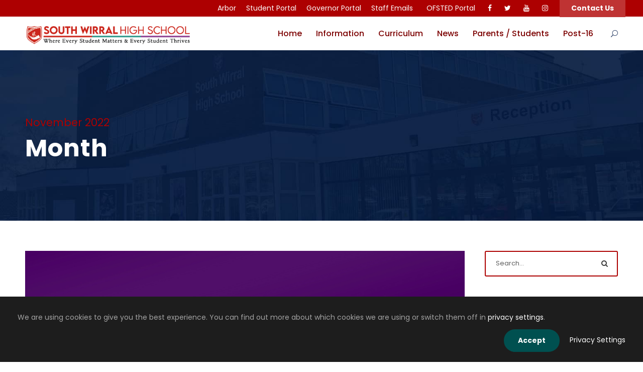

--- FILE ---
content_type: text/html; charset=UTF-8
request_url: https://southwirral.wirral.sch.uk/2022/11/
body_size: 17035
content:
<!DOCTYPE html>
<html dir="ltr" lang="en-US" prefix="og: https://ogp.me/ns#" prefix="og: https://ogp.me/ns#" class="no-js">
<head>
	<meta charset="UTF-8">
	<meta name="viewport" content="width=device-width, initial-scale=1">
	<link rel="profile" href="http://gmpg.org/xfn/11">
	<link rel="pingback" href="https://southwirral.wirral.sch.uk/xmlrpc.php">
		<style>img:is([sizes="auto" i], [sizes^="auto," i]) { contain-intrinsic-size: 3000px 1500px }</style>
	
		<!-- All in One SEO 4.9.3 - aioseo.com -->
	<meta name="robots" content="max-image-preview:large" />
	<link rel="canonical" href="https://southwirral.wirral.sch.uk/2022/11/" />
	<meta name="generator" content="All in One SEO (AIOSEO) 4.9.3" />
		<script type="application/ld+json" class="aioseo-schema">
			{"@context":"https:\/\/schema.org","@graph":[{"@type":"BreadcrumbList","@id":"https:\/\/southwirral.wirral.sch.uk\/2022\/11\/#breadcrumblist","itemListElement":[{"@type":"ListItem","@id":"https:\/\/southwirral.wirral.sch.uk#listItem","position":1,"name":"Home","item":"https:\/\/southwirral.wirral.sch.uk","nextItem":{"@type":"ListItem","@id":"https:\/\/southwirral.wirral.sch.uk\/2022\/#listItem","name":2022}},{"@type":"ListItem","@id":"https:\/\/southwirral.wirral.sch.uk\/2022\/#listItem","position":2,"name":2022,"item":"https:\/\/southwirral.wirral.sch.uk\/2022\/","nextItem":{"@type":"ListItem","@id":"https:\/\/southwirral.wirral.sch.uk\/2022\/11\/#listItem","name":"11"},"previousItem":{"@type":"ListItem","@id":"https:\/\/southwirral.wirral.sch.uk#listItem","name":"Home"}},{"@type":"ListItem","@id":"https:\/\/southwirral.wirral.sch.uk\/2022\/11\/#listItem","position":3,"name":"11","previousItem":{"@type":"ListItem","@id":"https:\/\/southwirral.wirral.sch.uk\/2022\/#listItem","name":2022}}]},{"@type":"CollectionPage","@id":"https:\/\/southwirral.wirral.sch.uk\/2022\/11\/#collectionpage","url":"https:\/\/southwirral.wirral.sch.uk\/2022\/11\/","name":"November, 2022 - South Wirral High School","inLanguage":"en-US","isPartOf":{"@id":"https:\/\/southwirral.wirral.sch.uk\/#website"},"breadcrumb":{"@id":"https:\/\/southwirral.wirral.sch.uk\/2022\/11\/#breadcrumblist"}},{"@type":"Organization","@id":"https:\/\/southwirral.wirral.sch.uk\/#organization","name":"South Wirral High School","description":"An Education That Offers More","url":"https:\/\/southwirral.wirral.sch.uk\/","telephone":"+441513273213","logo":{"@type":"ImageObject","url":"https:\/\/www.southwirral.wirral.sch.uk\/wp-content\/uploads\/2021\/05\/SchoolLogo2021-NoMotto-01.png","@id":"https:\/\/southwirral.wirral.sch.uk\/2022\/11\/#organizationLogo"},"image":{"@id":"https:\/\/southwirral.wirral.sch.uk\/2022\/11\/#organizationLogo"},"sameAs":["https:\/\/www.facebook.com\/SouthWirralHS","https:\/\/twitter.com\/southwirral","https:\/\/instagram.com\/southwirralhighschool"]},{"@type":"WebSite","@id":"https:\/\/southwirral.wirral.sch.uk\/#website","url":"https:\/\/southwirral.wirral.sch.uk\/","name":"South Wirral High School","description":"An Education That Offers More","inLanguage":"en-US","publisher":{"@id":"https:\/\/southwirral.wirral.sch.uk\/#organization"}}]}
		</script>
		<!-- All in One SEO -->


<!-- Search Engine Optimization by Rank Math - https://rankmath.com/ -->
<title>November, 2022 - South Wirral High School</title>
<meta name="robots" content="follow, index, max-snippet:-1, max-video-preview:-1, max-image-preview:large"/>
<link rel="canonical" href="https://southwirral.wirral.sch.uk/2022/11/" />
<meta property="og:locale" content="en_US" />
<meta property="og:type" content="article" />
<meta property="og:title" content="November 2022 &#045; South Wirral High School" />
<meta property="og:url" content="https://southwirral.wirral.sch.uk/2022/11/" />
<meta property="og:site_name" content="South Wirral High School" />
<meta property="article:publisher" content="https://www.facebook.com/SouthWirralHS" />
<meta name="twitter:card" content="summary_large_image" />
<meta name="twitter:site" content="@southwirral" />
<script type="application/ld+json" class="rank-math-schema">{"@context":"https://schema.org","@graph":[{"@type":"HighSchool","@id":"https://southwirral.wirral.sch.uk/#organization","name":"South Wirral High School","url":"https://southwirral.wirral.sch.uk","sameAs":["https://www.facebook.com/SouthWirralHS","https://twitter.com/southwirral","https://instagram.com/southwirralhighschool"],"logo":{"@type":"ImageObject","@id":"https://southwirral.wirral.sch.uk/#logo","url":"https://southwirral.wirral.sch.uk/wp-content/uploads/2024/10/South-Wirral-Crest.png","contentUrl":"https://southwirral.wirral.sch.uk/wp-content/uploads/2024/10/South-Wirral-Crest.png","caption":"South Wirral High School","inLanguage":"en-US","width":"1191","height":"1191"}},{"@type":"WebSite","@id":"https://southwirral.wirral.sch.uk/#website","url":"https://southwirral.wirral.sch.uk","name":"South Wirral High School","publisher":{"@id":"https://southwirral.wirral.sch.uk/#organization"},"inLanguage":"en-US"},{"@type":"BreadcrumbList","@id":"https://southwirral.wirral.sch.uk/2022/11/#breadcrumb","itemListElement":[{"@type":"ListItem","position":"1","item":{"@id":"https://southwirral.wirral.sch.uk","name":"Home"}},{"@type":"ListItem","position":"2","item":{"@id":"https://southwirral.wirral.sch.uk/2022/","name":"Archives for 2022"}},{"@type":"ListItem","position":"3","item":{"@id":"https://southwirral.wirral.sch.uk/2022/11/","name":"Archives for November"}}]},{"@type":"CollectionPage","@id":"https://southwirral.wirral.sch.uk/2022/11/#webpage","url":"https://southwirral.wirral.sch.uk/2022/11/","name":"November 2022 &#045; South Wirral High School","isPartOf":{"@id":"https://southwirral.wirral.sch.uk/#website"},"inLanguage":"en-US","breadcrumb":{"@id":"https://southwirral.wirral.sch.uk/2022/11/#breadcrumb"}}]}</script>
<!-- /Rank Math WordPress SEO plugin -->

<link rel='dns-prefetch' href='//maps.google.com' />
<link rel='dns-prefetch' href='//fonts.googleapis.com' />
<link rel='dns-prefetch' href='//maxcdn.bootstrapcdn.com' />
<link rel="alternate" type="application/rss+xml" title="South Wirral High School &raquo; Feed" href="https://southwirral.wirral.sch.uk/feed/" />
<link rel="alternate" type="application/rss+xml" title="South Wirral High School &raquo; Comments Feed" href="https://southwirral.wirral.sch.uk/comments/feed/" />
		<!-- This site uses the Google Analytics by MonsterInsights plugin v9.11.1 - Using Analytics tracking - https://www.monsterinsights.com/ -->
		<!-- Note: MonsterInsights is not currently configured on this site. The site owner needs to authenticate with Google Analytics in the MonsterInsights settings panel. -->
					<!-- No tracking code set -->
				<!-- / Google Analytics by MonsterInsights -->
		<script type="text/javascript">
/* <![CDATA[ */
window._wpemojiSettings = {"baseUrl":"https:\/\/s.w.org\/images\/core\/emoji\/16.0.1\/72x72\/","ext":".png","svgUrl":"https:\/\/s.w.org\/images\/core\/emoji\/16.0.1\/svg\/","svgExt":".svg","source":{"concatemoji":"https:\/\/southwirral.wirral.sch.uk\/wp-includes\/js\/wp-emoji-release.min.js?ver=6.8.3"}};
/*! This file is auto-generated */
!function(s,n){var o,i,e;function c(e){try{var t={supportTests:e,timestamp:(new Date).valueOf()};sessionStorage.setItem(o,JSON.stringify(t))}catch(e){}}function p(e,t,n){e.clearRect(0,0,e.canvas.width,e.canvas.height),e.fillText(t,0,0);var t=new Uint32Array(e.getImageData(0,0,e.canvas.width,e.canvas.height).data),a=(e.clearRect(0,0,e.canvas.width,e.canvas.height),e.fillText(n,0,0),new Uint32Array(e.getImageData(0,0,e.canvas.width,e.canvas.height).data));return t.every(function(e,t){return e===a[t]})}function u(e,t){e.clearRect(0,0,e.canvas.width,e.canvas.height),e.fillText(t,0,0);for(var n=e.getImageData(16,16,1,1),a=0;a<n.data.length;a++)if(0!==n.data[a])return!1;return!0}function f(e,t,n,a){switch(t){case"flag":return n(e,"\ud83c\udff3\ufe0f\u200d\u26a7\ufe0f","\ud83c\udff3\ufe0f\u200b\u26a7\ufe0f")?!1:!n(e,"\ud83c\udde8\ud83c\uddf6","\ud83c\udde8\u200b\ud83c\uddf6")&&!n(e,"\ud83c\udff4\udb40\udc67\udb40\udc62\udb40\udc65\udb40\udc6e\udb40\udc67\udb40\udc7f","\ud83c\udff4\u200b\udb40\udc67\u200b\udb40\udc62\u200b\udb40\udc65\u200b\udb40\udc6e\u200b\udb40\udc67\u200b\udb40\udc7f");case"emoji":return!a(e,"\ud83e\udedf")}return!1}function g(e,t,n,a){var r="undefined"!=typeof WorkerGlobalScope&&self instanceof WorkerGlobalScope?new OffscreenCanvas(300,150):s.createElement("canvas"),o=r.getContext("2d",{willReadFrequently:!0}),i=(o.textBaseline="top",o.font="600 32px Arial",{});return e.forEach(function(e){i[e]=t(o,e,n,a)}),i}function t(e){var t=s.createElement("script");t.src=e,t.defer=!0,s.head.appendChild(t)}"undefined"!=typeof Promise&&(o="wpEmojiSettingsSupports",i=["flag","emoji"],n.supports={everything:!0,everythingExceptFlag:!0},e=new Promise(function(e){s.addEventListener("DOMContentLoaded",e,{once:!0})}),new Promise(function(t){var n=function(){try{var e=JSON.parse(sessionStorage.getItem(o));if("object"==typeof e&&"number"==typeof e.timestamp&&(new Date).valueOf()<e.timestamp+604800&&"object"==typeof e.supportTests)return e.supportTests}catch(e){}return null}();if(!n){if("undefined"!=typeof Worker&&"undefined"!=typeof OffscreenCanvas&&"undefined"!=typeof URL&&URL.createObjectURL&&"undefined"!=typeof Blob)try{var e="postMessage("+g.toString()+"("+[JSON.stringify(i),f.toString(),p.toString(),u.toString()].join(",")+"));",a=new Blob([e],{type:"text/javascript"}),r=new Worker(URL.createObjectURL(a),{name:"wpTestEmojiSupports"});return void(r.onmessage=function(e){c(n=e.data),r.terminate(),t(n)})}catch(e){}c(n=g(i,f,p,u))}t(n)}).then(function(e){for(var t in e)n.supports[t]=e[t],n.supports.everything=n.supports.everything&&n.supports[t],"flag"!==t&&(n.supports.everythingExceptFlag=n.supports.everythingExceptFlag&&n.supports[t]);n.supports.everythingExceptFlag=n.supports.everythingExceptFlag&&!n.supports.flag,n.DOMReady=!1,n.readyCallback=function(){n.DOMReady=!0}}).then(function(){return e}).then(function(){var e;n.supports.everything||(n.readyCallback(),(e=n.source||{}).concatemoji?t(e.concatemoji):e.wpemoji&&e.twemoji&&(t(e.twemoji),t(e.wpemoji)))}))}((window,document),window._wpemojiSettings);
/* ]]> */
</script>
<style id='wp-emoji-styles-inline-css' type='text/css'>

	img.wp-smiley, img.emoji {
		display: inline !important;
		border: none !important;
		box-shadow: none !important;
		height: 1em !important;
		width: 1em !important;
		margin: 0 0.07em !important;
		vertical-align: -0.1em !important;
		background: none !important;
		padding: 0 !important;
	}
</style>
<link rel='stylesheet' id='wp-block-library-css' href='https://southwirral.wirral.sch.uk/wp-includes/css/dist/block-library/style.min.css?ver=6.8.3' type='text/css' media='all' />
<style id='classic-theme-styles-inline-css' type='text/css'>
/*! This file is auto-generated */
.wp-block-button__link{color:#fff;background-color:#32373c;border-radius:9999px;box-shadow:none;text-decoration:none;padding:calc(.667em + 2px) calc(1.333em + 2px);font-size:1.125em}.wp-block-file__button{background:#32373c;color:#fff;text-decoration:none}
</style>
<link rel='stylesheet' id='aioseo/css/src/vue/standalone/blocks/table-of-contents/global.scss-css' href='https://southwirral.wirral.sch.uk/wp-content/plugins/all-in-one-seo-pack/dist/Lite/assets/css/table-of-contents/global.e90f6d47.css?ver=4.9.3' type='text/css' media='all' />
<link rel='stylesheet' id='wp-components-css' href='https://southwirral.wirral.sch.uk/wp-includes/css/dist/components/style.min.css?ver=6.8.3' type='text/css' media='all' />
<link rel='stylesheet' id='wp-preferences-css' href='https://southwirral.wirral.sch.uk/wp-includes/css/dist/preferences/style.min.css?ver=6.8.3' type='text/css' media='all' />
<link rel='stylesheet' id='wp-block-editor-css' href='https://southwirral.wirral.sch.uk/wp-includes/css/dist/block-editor/style.min.css?ver=6.8.3' type='text/css' media='all' />
<link rel='stylesheet' id='popup-maker-block-library-style-css' href='https://southwirral.wirral.sch.uk/wp-content/plugins/popup-maker/dist/packages/block-library-style.css?ver=dbea705cfafe089d65f1' type='text/css' media='all' />
<link rel='stylesheet' id='coblocks-frontend-css' href='https://southwirral.wirral.sch.uk/wp-content/plugins/coblocks/dist/style-coblocks-1.css?ver=3.1.16' type='text/css' media='all' />
<link rel='stylesheet' id='coblocks-extensions-css' href='https://southwirral.wirral.sch.uk/wp-content/plugins/coblocks/dist/style-coblocks-extensions.css?ver=3.1.16' type='text/css' media='all' />
<link rel='stylesheet' id='coblocks-animation-css' href='https://southwirral.wirral.sch.uk/wp-content/plugins/coblocks/dist/style-coblocks-animation.css?ver=2677611078ee87eb3b1c' type='text/css' media='all' />
<link rel='stylesheet' id='hotblocks-css' href='https://southwirral.wirral.sch.uk/wp-content/plugins/hot-blocks/css/view.css?ver=6.8.3' type='text/css' media='all' />
<style id='global-styles-inline-css' type='text/css'>
:root{--wp--preset--aspect-ratio--square: 1;--wp--preset--aspect-ratio--4-3: 4/3;--wp--preset--aspect-ratio--3-4: 3/4;--wp--preset--aspect-ratio--3-2: 3/2;--wp--preset--aspect-ratio--2-3: 2/3;--wp--preset--aspect-ratio--16-9: 16/9;--wp--preset--aspect-ratio--9-16: 9/16;--wp--preset--color--black: #000000;--wp--preset--color--cyan-bluish-gray: #abb8c3;--wp--preset--color--white: #ffffff;--wp--preset--color--pale-pink: #f78da7;--wp--preset--color--vivid-red: #cf2e2e;--wp--preset--color--luminous-vivid-orange: #ff6900;--wp--preset--color--luminous-vivid-amber: #fcb900;--wp--preset--color--light-green-cyan: #7bdcb5;--wp--preset--color--vivid-green-cyan: #00d084;--wp--preset--color--pale-cyan-blue: #8ed1fc;--wp--preset--color--vivid-cyan-blue: #0693e3;--wp--preset--color--vivid-purple: #9b51e0;--wp--preset--gradient--vivid-cyan-blue-to-vivid-purple: linear-gradient(135deg,rgba(6,147,227,1) 0%,rgb(155,81,224) 100%);--wp--preset--gradient--light-green-cyan-to-vivid-green-cyan: linear-gradient(135deg,rgb(122,220,180) 0%,rgb(0,208,130) 100%);--wp--preset--gradient--luminous-vivid-amber-to-luminous-vivid-orange: linear-gradient(135deg,rgba(252,185,0,1) 0%,rgba(255,105,0,1) 100%);--wp--preset--gradient--luminous-vivid-orange-to-vivid-red: linear-gradient(135deg,rgba(255,105,0,1) 0%,rgb(207,46,46) 100%);--wp--preset--gradient--very-light-gray-to-cyan-bluish-gray: linear-gradient(135deg,rgb(238,238,238) 0%,rgb(169,184,195) 100%);--wp--preset--gradient--cool-to-warm-spectrum: linear-gradient(135deg,rgb(74,234,220) 0%,rgb(151,120,209) 20%,rgb(207,42,186) 40%,rgb(238,44,130) 60%,rgb(251,105,98) 80%,rgb(254,248,76) 100%);--wp--preset--gradient--blush-light-purple: linear-gradient(135deg,rgb(255,206,236) 0%,rgb(152,150,240) 100%);--wp--preset--gradient--blush-bordeaux: linear-gradient(135deg,rgb(254,205,165) 0%,rgb(254,45,45) 50%,rgb(107,0,62) 100%);--wp--preset--gradient--luminous-dusk: linear-gradient(135deg,rgb(255,203,112) 0%,rgb(199,81,192) 50%,rgb(65,88,208) 100%);--wp--preset--gradient--pale-ocean: linear-gradient(135deg,rgb(255,245,203) 0%,rgb(182,227,212) 50%,rgb(51,167,181) 100%);--wp--preset--gradient--electric-grass: linear-gradient(135deg,rgb(202,248,128) 0%,rgb(113,206,126) 100%);--wp--preset--gradient--midnight: linear-gradient(135deg,rgb(2,3,129) 0%,rgb(40,116,252) 100%);--wp--preset--font-size--small: 13px;--wp--preset--font-size--medium: 20px;--wp--preset--font-size--large: 36px;--wp--preset--font-size--x-large: 42px;--wp--preset--spacing--20: 0.44rem;--wp--preset--spacing--30: 0.67rem;--wp--preset--spacing--40: 1rem;--wp--preset--spacing--50: 1.5rem;--wp--preset--spacing--60: 2.25rem;--wp--preset--spacing--70: 3.38rem;--wp--preset--spacing--80: 5.06rem;--wp--preset--shadow--natural: 6px 6px 9px rgba(0, 0, 0, 0.2);--wp--preset--shadow--deep: 12px 12px 50px rgba(0, 0, 0, 0.4);--wp--preset--shadow--sharp: 6px 6px 0px rgba(0, 0, 0, 0.2);--wp--preset--shadow--outlined: 6px 6px 0px -3px rgba(255, 255, 255, 1), 6px 6px rgba(0, 0, 0, 1);--wp--preset--shadow--crisp: 6px 6px 0px rgba(0, 0, 0, 1);}:where(.is-layout-flex){gap: 0.5em;}:where(.is-layout-grid){gap: 0.5em;}body .is-layout-flex{display: flex;}.is-layout-flex{flex-wrap: wrap;align-items: center;}.is-layout-flex > :is(*, div){margin: 0;}body .is-layout-grid{display: grid;}.is-layout-grid > :is(*, div){margin: 0;}:where(.wp-block-columns.is-layout-flex){gap: 2em;}:where(.wp-block-columns.is-layout-grid){gap: 2em;}:where(.wp-block-post-template.is-layout-flex){gap: 1.25em;}:where(.wp-block-post-template.is-layout-grid){gap: 1.25em;}.has-black-color{color: var(--wp--preset--color--black) !important;}.has-cyan-bluish-gray-color{color: var(--wp--preset--color--cyan-bluish-gray) !important;}.has-white-color{color: var(--wp--preset--color--white) !important;}.has-pale-pink-color{color: var(--wp--preset--color--pale-pink) !important;}.has-vivid-red-color{color: var(--wp--preset--color--vivid-red) !important;}.has-luminous-vivid-orange-color{color: var(--wp--preset--color--luminous-vivid-orange) !important;}.has-luminous-vivid-amber-color{color: var(--wp--preset--color--luminous-vivid-amber) !important;}.has-light-green-cyan-color{color: var(--wp--preset--color--light-green-cyan) !important;}.has-vivid-green-cyan-color{color: var(--wp--preset--color--vivid-green-cyan) !important;}.has-pale-cyan-blue-color{color: var(--wp--preset--color--pale-cyan-blue) !important;}.has-vivid-cyan-blue-color{color: var(--wp--preset--color--vivid-cyan-blue) !important;}.has-vivid-purple-color{color: var(--wp--preset--color--vivid-purple) !important;}.has-black-background-color{background-color: var(--wp--preset--color--black) !important;}.has-cyan-bluish-gray-background-color{background-color: var(--wp--preset--color--cyan-bluish-gray) !important;}.has-white-background-color{background-color: var(--wp--preset--color--white) !important;}.has-pale-pink-background-color{background-color: var(--wp--preset--color--pale-pink) !important;}.has-vivid-red-background-color{background-color: var(--wp--preset--color--vivid-red) !important;}.has-luminous-vivid-orange-background-color{background-color: var(--wp--preset--color--luminous-vivid-orange) !important;}.has-luminous-vivid-amber-background-color{background-color: var(--wp--preset--color--luminous-vivid-amber) !important;}.has-light-green-cyan-background-color{background-color: var(--wp--preset--color--light-green-cyan) !important;}.has-vivid-green-cyan-background-color{background-color: var(--wp--preset--color--vivid-green-cyan) !important;}.has-pale-cyan-blue-background-color{background-color: var(--wp--preset--color--pale-cyan-blue) !important;}.has-vivid-cyan-blue-background-color{background-color: var(--wp--preset--color--vivid-cyan-blue) !important;}.has-vivid-purple-background-color{background-color: var(--wp--preset--color--vivid-purple) !important;}.has-black-border-color{border-color: var(--wp--preset--color--black) !important;}.has-cyan-bluish-gray-border-color{border-color: var(--wp--preset--color--cyan-bluish-gray) !important;}.has-white-border-color{border-color: var(--wp--preset--color--white) !important;}.has-pale-pink-border-color{border-color: var(--wp--preset--color--pale-pink) !important;}.has-vivid-red-border-color{border-color: var(--wp--preset--color--vivid-red) !important;}.has-luminous-vivid-orange-border-color{border-color: var(--wp--preset--color--luminous-vivid-orange) !important;}.has-luminous-vivid-amber-border-color{border-color: var(--wp--preset--color--luminous-vivid-amber) !important;}.has-light-green-cyan-border-color{border-color: var(--wp--preset--color--light-green-cyan) !important;}.has-vivid-green-cyan-border-color{border-color: var(--wp--preset--color--vivid-green-cyan) !important;}.has-pale-cyan-blue-border-color{border-color: var(--wp--preset--color--pale-cyan-blue) !important;}.has-vivid-cyan-blue-border-color{border-color: var(--wp--preset--color--vivid-cyan-blue) !important;}.has-vivid-purple-border-color{border-color: var(--wp--preset--color--vivid-purple) !important;}.has-vivid-cyan-blue-to-vivid-purple-gradient-background{background: var(--wp--preset--gradient--vivid-cyan-blue-to-vivid-purple) !important;}.has-light-green-cyan-to-vivid-green-cyan-gradient-background{background: var(--wp--preset--gradient--light-green-cyan-to-vivid-green-cyan) !important;}.has-luminous-vivid-amber-to-luminous-vivid-orange-gradient-background{background: var(--wp--preset--gradient--luminous-vivid-amber-to-luminous-vivid-orange) !important;}.has-luminous-vivid-orange-to-vivid-red-gradient-background{background: var(--wp--preset--gradient--luminous-vivid-orange-to-vivid-red) !important;}.has-very-light-gray-to-cyan-bluish-gray-gradient-background{background: var(--wp--preset--gradient--very-light-gray-to-cyan-bluish-gray) !important;}.has-cool-to-warm-spectrum-gradient-background{background: var(--wp--preset--gradient--cool-to-warm-spectrum) !important;}.has-blush-light-purple-gradient-background{background: var(--wp--preset--gradient--blush-light-purple) !important;}.has-blush-bordeaux-gradient-background{background: var(--wp--preset--gradient--blush-bordeaux) !important;}.has-luminous-dusk-gradient-background{background: var(--wp--preset--gradient--luminous-dusk) !important;}.has-pale-ocean-gradient-background{background: var(--wp--preset--gradient--pale-ocean) !important;}.has-electric-grass-gradient-background{background: var(--wp--preset--gradient--electric-grass) !important;}.has-midnight-gradient-background{background: var(--wp--preset--gradient--midnight) !important;}.has-small-font-size{font-size: var(--wp--preset--font-size--small) !important;}.has-medium-font-size{font-size: var(--wp--preset--font-size--medium) !important;}.has-large-font-size{font-size: var(--wp--preset--font-size--large) !important;}.has-x-large-font-size{font-size: var(--wp--preset--font-size--x-large) !important;}
:where(.wp-block-post-template.is-layout-flex){gap: 1.25em;}:where(.wp-block-post-template.is-layout-grid){gap: 1.25em;}
:where(.wp-block-columns.is-layout-flex){gap: 2em;}:where(.wp-block-columns.is-layout-grid){gap: 2em;}
:root :where(.wp-block-pullquote){font-size: 1.5em;line-height: 1.6;}
</style>
<link rel='stylesheet' id='contact-form-7-css' href='https://southwirral.wirral.sch.uk/wp-content/plugins/contact-form-7/includes/css/styles.css?ver=6.1.4' type='text/css' media='all' />
<link rel='stylesheet' id='gdlr-core-google-font-css' href='https://fonts.googleapis.com/css?family=Poppins%3A100%2C100italic%2C200%2C200italic%2C300%2C300italic%2Cregular%2Citalic%2C500%2C500italic%2C600%2C600italic%2C700%2C700italic%2C800%2C800italic%2C900%2C900italic%7CABeeZee%3Aregular%2Citalic&#038;subset=latin%2Clatin-ext%2Cdevanagari&#038;ver=6.8.3' type='text/css' media='all' />
<link rel='stylesheet' id='gdlr-core-plugin-css' href='https://southwirral.wirral.sch.uk/wp-content/plugins/goodlayers-core/plugins/combine/style.css?ver=6.8.3' type='text/css' media='all' />
<link rel='stylesheet' id='gdlr-core-page-builder-css' href='https://southwirral.wirral.sch.uk/wp-content/plugins/goodlayers-core/include/css/page-builder.css?ver=6.8.3' type='text/css' media='all' />
<link rel='stylesheet' id='wpgmp-frontend-css' href='https://southwirral.wirral.sch.uk/wp-content/plugins/wp-google-map-plugin/assets/css/wpgmp_all_frontend.css?ver=4.9.1' type='text/css' media='all' />
<link rel='stylesheet' id='cff-css' href='https://southwirral.wirral.sch.uk/wp-content/plugins/custom-facebook-feed/assets/css/cff-style.min.css?ver=4.3.4' type='text/css' media='all' />
<link rel='stylesheet' id='sb-font-awesome-css' href='https://maxcdn.bootstrapcdn.com/font-awesome/4.7.0/css/font-awesome.min.css?ver=6.8.3' type='text/css' media='all' />
<link rel='stylesheet' id='godaddy-styles-css' href='https://southwirral.wirral.sch.uk/wp-content/mu-plugins/vendor/wpex/godaddy-launch/includes/Dependencies/GoDaddy/Styles/build/latest.css?ver=2.0.2' type='text/css' media='all' />
<link rel='stylesheet' id='tablepress-default-css' href='https://southwirral.wirral.sch.uk/wp-content/tablepress-combined.min.css?ver=76' type='text/css' media='all' />
<link rel='stylesheet' id='kingster-style-core-css' href='https://southwirral.wirral.sch.uk/wp-content/themes/kingster/css/style-core.css?ver=6.8.3' type='text/css' media='all' />
<link rel='stylesheet' id='kingster-custom-style-css' href='https://southwirral.wirral.sch.uk/wp-content/uploads/kingster-style-custom.css?1644240196&#038;ver=6.8.3' type='text/css' media='all' />
<!--n2css--><!--n2js--><script type="text/javascript" src="https://southwirral.wirral.sch.uk/wp-includes/js/jquery/jquery.min.js?ver=3.7.1" id="jquery-core-js"></script>
<script type="text/javascript" src="https://southwirral.wirral.sch.uk/wp-includes/js/jquery/jquery-migrate.min.js?ver=3.4.1" id="jquery-migrate-js"></script>
<script type="text/javascript" src="https://southwirral.wirral.sch.uk/wp-content/plugins/hot-blocks/js/jquery.bxslider.js?ver=4.1.2" id="jquery.bxslider-js"></script>
<script type="text/javascript" src="https://southwirral.wirral.sch.uk/wp-content/plugins/hot-blocks/js/hot_blocks.js?ver=6.8.3" id="hotblocks-js-js"></script>
<script type="text/javascript" src="https://southwirral.wirral.sch.uk/wp-content/plugins/flowpaper-lite-pdf-flipbook/assets/lity/lity.min.js" id="lity-js-js"></script>
<!--[if lt IE 9]>
<script type="text/javascript" src="https://southwirral.wirral.sch.uk/wp-content/themes/kingster/js/html5.js?ver=6.8.3" id="kingster-html5js-js"></script>
<![endif]-->
<link rel="https://api.w.org/" href="https://southwirral.wirral.sch.uk/wp-json/" /><link rel="EditURI" type="application/rsd+xml" title="RSD" href="https://southwirral.wirral.sch.uk/xmlrpc.php?rsd" />
<style type="text/css">.recentcomments a{display:inline !important;padding:0 !important;margin:0 !important;}</style><script type="text/javascript" id="google_gtagjs" src="https://www.googletagmanager.com/gtag/js?id=G-ENKD5547PD" async="async"></script>
<script type="text/javascript" id="google_gtagjs-inline">
/* <![CDATA[ */
window.dataLayer = window.dataLayer || [];function gtag(){dataLayer.push(arguments);}gtag('js', new Date());gtag('config', 'G-ENKD5547PD', {} );
/* ]]> */
</script>
<link rel="icon" href="https://southwirral.wirral.sch.uk/wp-content/uploads/2022/01/cropped-SouthWirralCrest22-Large-32x32.png" sizes="32x32" />
<link rel="icon" href="https://southwirral.wirral.sch.uk/wp-content/uploads/2022/01/cropped-SouthWirralCrest22-Large-192x192.png" sizes="192x192" />
<link rel="apple-touch-icon" href="https://southwirral.wirral.sch.uk/wp-content/uploads/2022/01/cropped-SouthWirralCrest22-Large-180x180.png" />
<meta name="msapplication-TileImage" content="https://southwirral.wirral.sch.uk/wp-content/uploads/2022/01/cropped-SouthWirralCrest22-Large-270x270.png" />
		<style type="text/css" id="wp-custom-css">
			.page-id-18198 div.kingster-top-bar-background,
.page-id-18455 div.kingster-top-bar-background,
.page-id-18513 div.kingster-top-bar-background,
.page-id-18326 div.kingster-top-bar-background,
.page-id-18271 div.kingster-top-bar-background,
.page-id-18045 div.kingster-top-bar-background,
.page-id-18073 div.kingster-top-bar-background,
.page-id-17835 div.kingster-top-bar-background,
.page-id-18002 div.kingster-top-bar-background 

{
    background-color: #521a52;
		
}

		</style>
			<script src='https://www.google.com/recaptcha/api.js?render=6LcSvYwUAAAAAFPChvi0HlV0_aenxQKqh7xUB4zy'></script>

</head>
<!-- Global site tag (gtag.js) - Google Analytics -->
<script async src="https://www.googletagmanager.com/gtag/js?id=G-ENKD5547PD"></script>
<script>
  window.dataLayer = window.dataLayer || [];
  function gtag(){dataLayer.push(arguments);}
  gtag('js', new Date());

  gtag('config', 'G-ENKD5547PD');
</script>
	
<body class="archive date wp-theme-kingster gdlr-core-body kingster-body kingster-body-front kingster-full  kingster-with-sticky-navigation  kingster-blockquote-style-1 gdlr-core-link-to-lightbox">
<div class="kingster-mobile-header-wrap" ><div class="kingster-top-bar" ><div class="kingster-top-bar-background" ></div><div class="kingster-top-bar-container kingster-top-bar-full " ><div class="kingster-top-bar-container-inner clearfix" ><div class="kingster-top-bar-right kingster-item-pdlr"><ul id="kingster-top-bar-menu" class="sf-menu kingster-top-bar-menu kingster-top-bar-right-menu"><li  class="menu-item menu-item-type-custom menu-item-object-custom menu-item-17959 kingster-normal-menu"><a href="https://southwirralschool.uk.arbor.sc/">Arbor</a></li>
<li  class="menu-item menu-item-type-custom menu-item-object-custom menu-item-5368 kingster-normal-menu"><a href="https://sites.google.com/southwirral.wirral.sch.uk/student-portal-2019/home">Student Portal</a></li>
<li  class="menu-item menu-item-type-custom menu-item-object-custom menu-item-19574 kingster-normal-menu"><a href="https://accounts.google.com/AccountChooser?continue=https://sites.google.com/southwirral.wirral.sch.uk/swhsgovernorsportal/home">Governor Portal</a></li>
<li  class="menu-item menu-item-type-custom menu-item-object-custom menu-item-21585 kingster-normal-menu"><a href="https://outlook.office.com/owa/">Staff Emails</a></li>
</ul><div class="kingster-top-bar-right-text"> <a href="https://sites.google.com/southwirral.wirral.sch.uk/ofsted-portal">OFSTED Portal</a></div><div class="kingster-top-bar-right-social" ><a href="https://www.facebook.com/SouthWirralHS/" target="_blank" class="kingster-top-bar-social-icon" title="facebook" ><i class="fa fa-facebook" ></i></a><a href="https://twitter.com/SouthWirral" target="_blank" class="kingster-top-bar-social-icon" title="twitter" ><i class="fa fa-twitter" ></i></a><a href="https://www.youtube.com/channel/UCj2yxQOVt7kFn2f4EZmtPhQ" target="_blank" class="kingster-top-bar-social-icon" title="youtube" ><i class="fa fa-youtube" ></i></a><a href="https://www.instagram.com/southwirralhighschool/" target="_blank" class="kingster-top-bar-social-icon" title="instagram" ><i class="fa fa-instagram" ></i></a></div><a class="kingster-top-bar-right-button" href="https://www.southwirral.wirral.sch.uk/contact" target="_self"  >Contact Us</a></div></div></div></div><div class="kingster-mobile-header kingster-header-background kingster-style-slide kingster-sticky-mobile-navigation " id="kingster-mobile-header" ><div class="kingster-mobile-header-container kingster-container clearfix" ><div class="kingster-logo  kingster-item-pdlr"><div class="kingster-logo-inner"><a class="" href="https://southwirral.wirral.sch.uk/" ><img  src="https://southwirral.wirral.sch.uk/wp-content/uploads/2022/01/SouthWirralLogo2022-600x75.png" width="858" height="108"  srcset="https://southwirral.wirral.sch.uk/wp-content/uploads/2022/01/SouthWirralLogo2022-400x50.png 400w, https://southwirral.wirral.sch.uk/wp-content/uploads/2022/01/SouthWirralLogo2022-600x75.png 600w, https://southwirral.wirral.sch.uk/wp-content/uploads/2022/01/SouthWirralLogo2022.png 858w"  sizes="(max-width: 767px) 100vw, (max-width: 1150px) 100vw, 1150px"  alt="south wirral high school logo red" /></a></div></div><div class="kingster-mobile-menu-right" ><div class="kingster-main-menu-search" id="kingster-mobile-top-search" ><i class="fa fa-search" ></i></div><div class="kingster-top-search-wrap" >
	<div class="kingster-top-search-close" ></div>

	<div class="kingster-top-search-row" >
		<div class="kingster-top-search-cell" >
			<form role="search" method="get" class="search-form" action="https://southwirral.wirral.sch.uk/">
	<input type="text" class="search-field kingster-title-font" placeholder="Search..." value="" name="s">
	<div class="kingster-top-search-submit"><i class="fa fa-search" ></i></div>
	<input type="submit" class="search-submit" value="Search">
	<div class="kingster-top-search-close"><i class="icon_close" ></i></div>
</form>
		</div>
	</div>

</div>
<div class="kingster-mobile-menu" ><a class="kingster-mm-menu-button kingster-mobile-menu-button kingster-mobile-button-hamburger" href="#kingster-mobile-menu" ><span></span></a><div class="kingster-mm-menu-wrap kingster-navigation-font" id="kingster-mobile-menu" data-slide="right" ><ul id="menu-south-wirral-main" class="m-menu"><li class="menu-item menu-item-type-post_type menu-item-object-page menu-item-home menu-item-17809"><a href="https://southwirral.wirral.sch.uk/">Home</a></li>
<li class="menu-item menu-item-type-custom menu-item-object-custom menu-item-has-children menu-item-17811"><a href="#">Information</a>
<ul class="sub-menu">
	<li class="menu-item menu-item-type-custom menu-item-object-custom menu-item-has-children menu-item-17884"><a href="#">About Us</a>
	<ul class="sub-menu">
		<li class="menu-item menu-item-type-post_type menu-item-object-page menu-item-17810"><a href="https://southwirral.wirral.sch.uk/applications/">Admissions</a></li>
		<li class="menu-item menu-item-type-post_type menu-item-object-page menu-item-17871"><a href="https://southwirral.wirral.sch.uk/careers/">Careers</a></li>
		<li class="menu-item menu-item-type-post_type menu-item-object-page menu-item-20158"><a href="https://southwirral.wirral.sch.uk/duke-of-edinburgh/">Duke of Edinburgh</a></li>
		<li class="menu-item menu-item-type-post_type menu-item-object-page menu-item-17885"><a href="https://southwirral.wirral.sch.uk/about-us/">Ethos &#038; Values</a></li>
		<li class="menu-item menu-item-type-post_type menu-item-object-page menu-item-17886"><a href="https://southwirral.wirral.sch.uk/facilities-hire/">Facilities Hire</a></li>
		<li class="menu-item menu-item-type-post_type menu-item-object-page menu-item-22489"><a href="https://southwirral.wirral.sch.uk/leadership-team/">Leadership Team</a></li>
		<li class="menu-item menu-item-type-post_type menu-item-object-page menu-item-17902"><a href="https://southwirral.wirral.sch.uk/pledges/">LORIC Pledges</a></li>
		<li class="menu-item menu-item-type-post_type menu-item-object-page menu-item-17901"><a href="https://southwirral.wirral.sch.uk/pastoral-care/">Pastoral Care</a></li>
		<li class="menu-item menu-item-type-post_type menu-item-object-page menu-item-17905"><a href="https://southwirral.wirral.sch.uk/prospectus/">Prospectus</a></li>
		<li class="menu-item menu-item-type-post_type menu-item-object-page menu-item-22964"><a href="https://southwirral.wirral.sch.uk/safeguarding/">Safeguarding</a></li>
		<li class="menu-item menu-item-type-post_type menu-item-object-page menu-item-22122"><a href="https://southwirral.wirral.sch.uk/school-day/">School Day</a></li>
		<li class="menu-item menu-item-type-post_type menu-item-object-page menu-item-17926"><a href="https://southwirral.wirral.sch.uk/send/">SEND</a></li>
		<li class="menu-item menu-item-type-post_type menu-item-object-page menu-item-22691"><a href="https://southwirral.wirral.sch.uk/tcat/">TCAT – Our Trust</a></li>
		<li class="menu-item menu-item-type-post_type menu-item-object-page menu-item-19466"><a href="https://southwirral.wirral.sch.uk/sponsors/">Sponsors</a></li>
		<li class="menu-item menu-item-type-post_type menu-item-object-page menu-item-17929"><a href="https://southwirral.wirral.sch.uk/vacancies/">Vacancies</a></li>
	</ul>
</li>
	<li class="menu-item menu-item-type-post_type menu-item-object-page menu-item-has-children menu-item-17816"><a href="https://southwirral.wirral.sch.uk/policies/">Statutory Information</a>
	<ul class="sub-menu">
		<li class="menu-item menu-item-type-post_type menu-item-object-page menu-item-17872"><a href="https://southwirral.wirral.sch.uk/policies/">Policies</a></li>
		<li class="menu-item menu-item-type-post_type menu-item-object-page menu-item-20391"><a href="https://southwirral.wirral.sch.uk/finance/">Finance</a></li>
		<li class="menu-item menu-item-type-post_type menu-item-object-page menu-item-privacy-policy menu-item-17870"><a rel="privacy-policy" href="https://southwirral.wirral.sch.uk/gdpr/">GDPR (UK)</a></li>
		<li class="menu-item menu-item-type-post_type menu-item-object-page menu-item-17947"><a href="https://southwirral.wirral.sch.uk/key-performance-indicators/">Key Performance Indicators</a></li>
		<li class="menu-item menu-item-type-custom menu-item-object-custom menu-item-17822"><a href="https://drive.google.com/a/southwirral.co.uk/file/d/12I0rqlocVZ7Bh7DeMrGJjvyimwokGvQ7/view?usp=sharing">LA Banding &#8211; Level 2</a></li>
		<li class="menu-item menu-item-type-post_type menu-item-object-page menu-item-21060"><a href="https://southwirral.wirral.sch.uk/summer-school-grant/">Summer School Grant</a></li>
		<li class="menu-item menu-item-type-post_type menu-item-object-page menu-item-17923"><a href="https://southwirral.wirral.sch.uk/pupil-premium/">Pupil Premium</a></li>
		<li class="menu-item menu-item-type-custom menu-item-object-custom menu-item-17949"><a href="https://www.compare-school-performance.service.gov.uk/school/151354/south-wirral-high-school">School Performance Tables</a></li>
		<li class="menu-item menu-item-type-post_type menu-item-object-page menu-item-21084"><a href="https://southwirral.wirral.sch.uk/trade-union-facilities-time/">Trade Union Facilities Time</a></li>
	</ul>
</li>
	<li class="menu-item menu-item-type-custom menu-item-object-custom menu-item-has-children menu-item-17818"><a href="#">Governing Body</a>
	<ul class="sub-menu">
		<li class="menu-item menu-item-type-post_type menu-item-object-page menu-item-17882"><a href="https://southwirral.wirral.sch.uk/governing-body/">Governing Body</a></li>
		<li class="menu-item menu-item-type-post_type menu-item-object-page menu-item-17881"><a href="https://southwirral.wirral.sch.uk/governors-register-of-interests/">Governors Register of Interests</a></li>
		<li class="menu-item menu-item-type-custom menu-item-object-custom menu-item-17817"><a href="https://sites.google.com/southwirral.wirral.sch.uk/swhsgovernorsportal/home">Governor Portal</a></li>
	</ul>
</li>
	<li class="menu-item menu-item-type-custom menu-item-object-custom menu-item-has-children menu-item-17819"><a href="#">Ofsted</a>
	<ul class="sub-menu">
		<li class="menu-item menu-item-type-custom menu-item-object-custom menu-item-17821"><a href="https://southwirral.wirral.sch.uk/wp-content/uploads/2022/11/10244610-South-Wirral-High-School-105107-Final-Report.pdf">Ofsted Report</a></li>
		<li class="menu-item menu-item-type-custom menu-item-object-custom menu-item-19645"><a href="https://reports.ofsted.gov.uk/provider/23/105107">Ofsted Website</a></li>
		<li class="menu-item menu-item-type-custom menu-item-object-custom menu-item-17820"><a href="https://parentview.ofsted.gov.uk/parent-view-results/survey/result/3743/current">Ofsted ParentView</a></li>
	</ul>
</li>
</ul>
</li>
<li class="menu-item menu-item-type-custom menu-item-object-custom menu-item-has-children menu-item-20514"><a href="#">Curriculum</a>
<ul class="sub-menu">
	<li class="menu-item menu-item-type-post_type menu-item-object-page menu-item-19700"><a href="https://southwirral.wirral.sch.uk/curriculum/">Curriculum Overview</a></li>
</ul>
</li>
<li class="menu-item menu-item-type-custom menu-item-object-custom menu-item-has-children menu-item-18926"><a href="https://www.southwirral.wirral.sch.uk/news/">News</a>
<ul class="sub-menu">
	<li class="menu-item menu-item-type-post_type menu-item-object-page menu-item-18780"><a href="https://southwirral.wirral.sch.uk/digest-newsletter/">Digest</a></li>
	<li class="menu-item menu-item-type-post_type menu-item-object-page menu-item-18925"><a href="https://southwirral.wirral.sch.uk/news/">News</a></li>
</ul>
</li>
<li class="menu-item menu-item-type-custom menu-item-object-custom menu-item-has-children menu-item-17826"><a href="#">Parents / Students</a>
<ul class="sub-menu">
	<li class="menu-item menu-item-type-custom menu-item-object-custom menu-item-has-children menu-item-18071"><a href="#">Parents</a>
	<ul class="sub-menu">
		<li class="menu-item menu-item-type-custom menu-item-object-custom menu-item-21520"><a href="https://southwirralschool.uk.arbor.sc/">Arbor</a></li>
		<li class="menu-item menu-item-type-post_type menu-item-object-page menu-item-17970"><a href="https://southwirral.wirral.sch.uk/attendance/">Attendance</a></li>
		<li class="menu-item menu-item-type-post_type menu-item-object-page menu-item-18768"><a href="https://southwirral.wirral.sch.uk/calendar/">Calendar</a></li>
		<li class="menu-item menu-item-type-custom menu-item-object-custom menu-item-21061"><a href="https://app.iamcompliant.com/policy/preview/23727/jotDF5dV3QPO9TUY">Complaints Policy</a></li>
		<li class="menu-item menu-item-type-custom menu-item-object-custom menu-item-20654"><a href="https://southwirral.wirral.sch.uk/wp-content/uploads/2021/02/Internet-Matters-Guide-Online-safety.pdf">Parents Online Safety Guide</a></li>
		<li class="menu-item menu-item-type-post_type menu-item-object-page menu-item-19648"><a href="https://southwirral.wirral.sch.uk/home-learning/">Home Learning</a></li>
		<li class="menu-item menu-item-type-post_type menu-item-object-page menu-item-20729"><a href="https://southwirral.wirral.sch.uk/local-support-for-families/">Local Support for Families</a></li>
		<li class="menu-item menu-item-type-custom menu-item-object-custom menu-item-17828"><a href="https://parentview.ofsted.gov.uk/">Ofsted ParentView</a></li>
		<li class="menu-item menu-item-type-custom menu-item-object-custom menu-item-17887"><a href="https://southwirralschool.uk.arbor.sc/">Online Payments &#8211; Arbor</a></li>
		<li class="menu-item menu-item-type-post_type menu-item-object-page menu-item-17983"><a href="https://southwirral.wirral.sch.uk/parent-handbook/">Parent Handbook</a></li>
		<li class="menu-item menu-item-type-post_type menu-item-object-page menu-item-20414"><a href="https://southwirral.wirral.sch.uk/parents-evenings/">Parents Evenings</a></li>
		<li class="menu-item menu-item-type-post_type menu-item-object-page menu-item-22780"><a href="https://southwirral.wirral.sch.uk/remote-education/">Remote Education</a></li>
		<li class="menu-item menu-item-type-custom menu-item-object-custom menu-item-21651"><a href="https://forms.gle/L6AJraxFAWV2GSRg8">Request for Leave Form</a></li>
		<li class="menu-item menu-item-type-post_type menu-item-object-page menu-item-19518"><a href="https://southwirral.wirral.sch.uk/school-meals/">School Meals</a></li>
		<li class="menu-item menu-item-type-post_type menu-item-object-page menu-item-18015"><a href="https://southwirral.wirral.sch.uk/transport/">Transport</a></li>
		<li class="menu-item menu-item-type-post_type menu-item-object-page menu-item-18020"><a href="https://southwirral.wirral.sch.uk/uniform/">Uniform</a></li>
	</ul>
</li>
	<li class="menu-item menu-item-type-custom menu-item-object-custom menu-item-has-children menu-item-18072"><a href="#">Students</a>
	<ul class="sub-menu">
		<li class="menu-item menu-item-type-custom menu-item-object-custom menu-item-17827"><a href="https://southwirralschool.uk.arbor.sc/">Arbor</a></li>
		<li class="menu-item menu-item-type-post_type menu-item-object-page menu-item-18037"><a href="https://southwirral.wirral.sch.uk/exams-information/">Exams Information</a></li>
		<li class="menu-item menu-item-type-post_type menu-item-object-page menu-item-18042"><a href="https://southwirral.wirral.sch.uk/extra-curricular/">Extra-Curricular</a></li>
		<li class="menu-item menu-item-type-custom menu-item-object-custom menu-item-19455"><a href="https://southwirral.wirral.sch.uk/ms-office/">Free Microsoft Office</a></li>
		<li class="menu-item menu-item-type-custom menu-item-object-custom menu-item-20563"><a href="http://classroom.google.com/">Google Classroom</a></li>
		<li class="menu-item menu-item-type-post_type menu-item-object-page menu-item-19647"><a href="https://southwirral.wirral.sch.uk/home-learning/">Home Learning</a></li>
		<li class="menu-item menu-item-type-post_type menu-item-object-page menu-item-22779"><a href="https://southwirral.wirral.sch.uk/remote-education/">Remote Education</a></li>
		<li class="menu-item menu-item-type-post_type menu-item-object-page menu-item-18055"><a href="https://southwirral.wirral.sch.uk/school-day/">School Day</a></li>
		<li class="menu-item menu-item-type-post_type menu-item-object-page menu-item-17982"><a href="https://southwirral.wirral.sch.uk/school-meals/">School Meals</a></li>
		<li class="menu-item menu-item-type-post_type menu-item-object-page menu-item-18054"><a href="https://southwirral.wirral.sch.uk/student-handbook/">Student Handbook</a></li>
		<li class="menu-item menu-item-type-post_type menu-item-object-page menu-item-18070"><a href="https://southwirral.wirral.sch.uk/student-testimonials/">Student Testimonials</a></li>
	</ul>
</li>
</ul>
</li>
<li class="menu-item menu-item-type-post_type menu-item-object-page menu-item-has-children menu-item-17855"><a href="https://southwirral.wirral.sch.uk/sixth-form/">Post-16</a>
<ul class="sub-menu">
	<li class="menu-item menu-item-type-post_type menu-item-object-page menu-item-17856"><a href="https://southwirral.wirral.sch.uk/sixth-form/">Sixth Form Consultation</a></li>
	<li class="menu-item menu-item-type-post_type menu-item-object-page menu-item-18519"><a href="https://southwirral.wirral.sch.uk/sixth-form/prospectus/">Post-16 Directory</a></li>
	<li class="menu-item menu-item-type-post_type menu-item-object-page menu-item-23009"><a href="https://southwirral.wirral.sch.uk/current-sixth-form-students/">Current Sixth Form Students</a></li>
</ul>
</li>
</ul></div></div></div></div></div></div><div class="kingster-body-outer-wrapper ">
		<div class="kingster-body-wrapper clearfix  kingster-with-frame">
	<div class="kingster-top-bar" ><div class="kingster-top-bar-background" ></div><div class="kingster-top-bar-container kingster-top-bar-full " ><div class="kingster-top-bar-container-inner clearfix" ><div class="kingster-top-bar-right kingster-item-pdlr"><ul id="kingster-top-bar-menu" class="sf-menu kingster-top-bar-menu kingster-top-bar-right-menu"><li  class="menu-item menu-item-type-custom menu-item-object-custom menu-item-17959 kingster-normal-menu"><a href="https://southwirralschool.uk.arbor.sc/">Arbor</a></li>
<li  class="menu-item menu-item-type-custom menu-item-object-custom menu-item-5368 kingster-normal-menu"><a href="https://sites.google.com/southwirral.wirral.sch.uk/student-portal-2019/home">Student Portal</a></li>
<li  class="menu-item menu-item-type-custom menu-item-object-custom menu-item-19574 kingster-normal-menu"><a href="https://accounts.google.com/AccountChooser?continue=https://sites.google.com/southwirral.wirral.sch.uk/swhsgovernorsportal/home">Governor Portal</a></li>
<li  class="menu-item menu-item-type-custom menu-item-object-custom menu-item-21585 kingster-normal-menu"><a href="https://outlook.office.com/owa/">Staff Emails</a></li>
</ul><div class="kingster-top-bar-right-text"> <a href="https://sites.google.com/southwirral.wirral.sch.uk/ofsted-portal">OFSTED Portal</a></div><div class="kingster-top-bar-right-social" ><a href="https://www.facebook.com/SouthWirralHS/" target="_blank" class="kingster-top-bar-social-icon" title="facebook" ><i class="fa fa-facebook" ></i></a><a href="https://twitter.com/SouthWirral" target="_blank" class="kingster-top-bar-social-icon" title="twitter" ><i class="fa fa-twitter" ></i></a><a href="https://www.youtube.com/channel/UCj2yxQOVt7kFn2f4EZmtPhQ" target="_blank" class="kingster-top-bar-social-icon" title="youtube" ><i class="fa fa-youtube" ></i></a><a href="https://www.instagram.com/southwirralhighschool/" target="_blank" class="kingster-top-bar-social-icon" title="instagram" ><i class="fa fa-instagram" ></i></a></div><a class="kingster-top-bar-right-button" href="https://www.southwirral.wirral.sch.uk/contact" target="_self"  >Contact Us</a></div></div></div></div>	
<header class="kingster-header-wrap kingster-header-style-plain  kingster-style-menu-right kingster-sticky-navigation kingster-style-fixed" data-navigation-offset="74px"  >
	<div class="kingster-header-background" ></div>
	<div class="kingster-header-container  kingster-container">
			
		<div class="kingster-header-container-inner clearfix">
			<div class="kingster-logo  kingster-item-pdlr"><div class="kingster-logo-inner"><a class="kingster-fixed-nav-logo" href="https://southwirral.wirral.sch.uk/" ><img  src="https://southwirral.wirral.sch.uk/wp-content/uploads/2022/01/SouthWirralLogo2022-600x75.png" width="858" height="108"  srcset="https://southwirral.wirral.sch.uk/wp-content/uploads/2022/01/SouthWirralLogo2022-400x50.png 400w, https://southwirral.wirral.sch.uk/wp-content/uploads/2022/01/SouthWirralLogo2022-600x75.png 600w, https://southwirral.wirral.sch.uk/wp-content/uploads/2022/01/SouthWirralLogo2022.png 858w"  sizes="(max-width: 767px) 100vw, (max-width: 1150px) 100vw, 1150px"  alt="south wirral high school logo red" /></a><a class=" kingster-orig-logo" href="https://southwirral.wirral.sch.uk/" ><img  src="https://southwirral.wirral.sch.uk/wp-content/uploads/2022/01/SouthWirralLogo2022-600x75.png" width="858" height="108"  srcset="https://southwirral.wirral.sch.uk/wp-content/uploads/2022/01/SouthWirralLogo2022-400x50.png 400w, https://southwirral.wirral.sch.uk/wp-content/uploads/2022/01/SouthWirralLogo2022-600x75.png 600w, https://southwirral.wirral.sch.uk/wp-content/uploads/2022/01/SouthWirralLogo2022.png 858w"  sizes="(max-width: 767px) 100vw, (max-width: 1150px) 100vw, 1150px"  alt="south wirral high school logo red" /></a></div></div>			<div class="kingster-navigation kingster-item-pdlr clearfix " >
			<div class="kingster-main-menu" id="kingster-main-menu" ><ul id="menu-south-wirral-main-1" class="sf-menu"><li  class="menu-item menu-item-type-post_type menu-item-object-page menu-item-home menu-item-17809 kingster-normal-menu"><a href="https://southwirral.wirral.sch.uk/">Home</a></li>
<li  class="menu-item menu-item-type-custom menu-item-object-custom menu-item-has-children menu-item-17811 kingster-mega-menu"><a href="#" class="sf-with-ul-pre">Information</a><div class="sf-mega" style="width: 80%;">
<ul class="sub-menu">
	<li  class="menu-item menu-item-type-custom menu-item-object-custom menu-item-has-children menu-item-17884" data-size="15"><a href="#" class="sf-with-ul-pre">About Us</a>
	<ul class="sub-menu">
		<li  class="menu-item menu-item-type-post_type menu-item-object-page menu-item-17810"><a href="https://southwirral.wirral.sch.uk/applications/">Admissions</a></li>
		<li  class="menu-item menu-item-type-post_type menu-item-object-page menu-item-17871"><a href="https://southwirral.wirral.sch.uk/careers/">Careers</a></li>
		<li  class="menu-item menu-item-type-post_type menu-item-object-page menu-item-20158"><a href="https://southwirral.wirral.sch.uk/duke-of-edinburgh/">Duke of Edinburgh</a></li>
		<li  class="menu-item menu-item-type-post_type menu-item-object-page menu-item-17885"><a href="https://southwirral.wirral.sch.uk/about-us/">Ethos &#038; Values</a></li>
		<li  class="menu-item menu-item-type-post_type menu-item-object-page menu-item-17886"><a href="https://southwirral.wirral.sch.uk/facilities-hire/">Facilities Hire</a></li>
		<li  class="menu-item menu-item-type-post_type menu-item-object-page menu-item-22489"><a href="https://southwirral.wirral.sch.uk/leadership-team/">Leadership Team</a></li>
		<li  class="menu-item menu-item-type-post_type menu-item-object-page menu-item-17902"><a href="https://southwirral.wirral.sch.uk/pledges/">LORIC Pledges</a></li>
		<li  class="menu-item menu-item-type-post_type menu-item-object-page menu-item-17901"><a href="https://southwirral.wirral.sch.uk/pastoral-care/">Pastoral Care</a></li>
		<li  class="menu-item menu-item-type-post_type menu-item-object-page menu-item-17905"><a href="https://southwirral.wirral.sch.uk/prospectus/">Prospectus</a></li>
		<li  class="menu-item menu-item-type-post_type menu-item-object-page menu-item-22964"><a href="https://southwirral.wirral.sch.uk/safeguarding/">Safeguarding</a></li>
		<li  class="menu-item menu-item-type-post_type menu-item-object-page menu-item-22122"><a href="https://southwirral.wirral.sch.uk/school-day/">School Day</a></li>
		<li  class="menu-item menu-item-type-post_type menu-item-object-page menu-item-17926"><a href="https://southwirral.wirral.sch.uk/send/">SEND</a></li>
		<li  class="menu-item menu-item-type-post_type menu-item-object-page menu-item-22691"><a href="https://southwirral.wirral.sch.uk/tcat/">TCAT – Our Trust</a></li>
		<li  class="menu-item menu-item-type-post_type menu-item-object-page menu-item-19466"><a href="https://southwirral.wirral.sch.uk/sponsors/">Sponsors</a></li>
		<li  class="menu-item menu-item-type-post_type menu-item-object-page menu-item-17929"><a href="https://southwirral.wirral.sch.uk/vacancies/">Vacancies</a></li>
	</ul>
</li>
	<li  class="menu-item menu-item-type-post_type menu-item-object-page menu-item-has-children menu-item-17816" data-size="15"><a href="https://southwirral.wirral.sch.uk/policies/" class="sf-with-ul-pre">Statutory Information</a>
	<ul class="sub-menu">
		<li  class="menu-item menu-item-type-post_type menu-item-object-page menu-item-17872"><a href="https://southwirral.wirral.sch.uk/policies/">Policies</a></li>
		<li  class="menu-item menu-item-type-post_type menu-item-object-page menu-item-20391"><a href="https://southwirral.wirral.sch.uk/finance/">Finance</a></li>
		<li  class="menu-item menu-item-type-post_type menu-item-object-page menu-item-privacy-policy menu-item-17870"><a href="https://southwirral.wirral.sch.uk/gdpr/">GDPR (UK)</a></li>
		<li  class="menu-item menu-item-type-post_type menu-item-object-page menu-item-17947"><a href="https://southwirral.wirral.sch.uk/key-performance-indicators/">Key Performance Indicators</a></li>
		<li  class="menu-item menu-item-type-custom menu-item-object-custom menu-item-17822"><a href="https://drive.google.com/a/southwirral.co.uk/file/d/12I0rqlocVZ7Bh7DeMrGJjvyimwokGvQ7/view?usp=sharing">LA Banding &#8211; Level 2</a></li>
		<li  class="menu-item menu-item-type-post_type menu-item-object-page menu-item-21060"><a href="https://southwirral.wirral.sch.uk/summer-school-grant/">Summer School Grant</a></li>
		<li  class="menu-item menu-item-type-post_type menu-item-object-page menu-item-17923"><a href="https://southwirral.wirral.sch.uk/pupil-premium/">Pupil Premium</a></li>
		<li  class="menu-item menu-item-type-custom menu-item-object-custom menu-item-17949"><a href="https://www.compare-school-performance.service.gov.uk/school/151354/south-wirral-high-school">School Performance Tables</a></li>
		<li  class="menu-item menu-item-type-post_type menu-item-object-page menu-item-21084"><a href="https://southwirral.wirral.sch.uk/trade-union-facilities-time/">Trade Union Facilities Time</a></li>
	</ul>
</li>
	<li  class="menu-item menu-item-type-custom menu-item-object-custom menu-item-has-children menu-item-17818" data-size="15"><a href="#" class="sf-with-ul-pre">Governing Body</a>
	<ul class="sub-menu">
		<li  class="menu-item menu-item-type-post_type menu-item-object-page menu-item-17882"><a href="https://southwirral.wirral.sch.uk/governing-body/">Governing Body</a></li>
		<li  class="menu-item menu-item-type-post_type menu-item-object-page menu-item-17881"><a href="https://southwirral.wirral.sch.uk/governors-register-of-interests/">Governors Register of Interests</a></li>
		<li  class="menu-item menu-item-type-custom menu-item-object-custom menu-item-17817"><a href="https://sites.google.com/southwirral.wirral.sch.uk/swhsgovernorsportal/home">Governor Portal</a></li>
	</ul>
</li>
	<li  class="menu-item menu-item-type-custom menu-item-object-custom menu-item-has-children menu-item-17819" data-size="15"><a href="#" class="sf-with-ul-pre">Ofsted</a>
	<ul class="sub-menu">
		<li  class="menu-item menu-item-type-custom menu-item-object-custom menu-item-17821"><a href="https://southwirral.wirral.sch.uk/wp-content/uploads/2022/11/10244610-South-Wirral-High-School-105107-Final-Report.pdf">Ofsted Report</a></li>
		<li  class="menu-item menu-item-type-custom menu-item-object-custom menu-item-19645"><a href="https://reports.ofsted.gov.uk/provider/23/105107">Ofsted Website</a></li>
		<li  class="menu-item menu-item-type-custom menu-item-object-custom menu-item-17820"><a href="https://parentview.ofsted.gov.uk/parent-view-results/survey/result/3743/current">Ofsted ParentView</a></li>
	</ul>
</li>
</ul>
</div></li>
<li  class="menu-item menu-item-type-custom menu-item-object-custom menu-item-has-children menu-item-20514 kingster-normal-menu"><a href="#" class="sf-with-ul-pre">Curriculum</a>
<ul class="sub-menu">
	<li  class="menu-item menu-item-type-post_type menu-item-object-page menu-item-19700" data-size="60"><a href="https://southwirral.wirral.sch.uk/curriculum/">Curriculum Overview</a></li>
</ul>
</li>
<li  class="menu-item menu-item-type-custom menu-item-object-custom menu-item-has-children menu-item-18926 kingster-normal-menu"><a href="https://www.southwirral.wirral.sch.uk/news/" class="sf-with-ul-pre">News</a>
<ul class="sub-menu">
	<li  class="menu-item menu-item-type-post_type menu-item-object-page menu-item-18780" data-size="60"><a href="https://southwirral.wirral.sch.uk/digest-newsletter/">Digest</a></li>
	<li  class="menu-item menu-item-type-post_type menu-item-object-page menu-item-18925" data-size="60"><a href="https://southwirral.wirral.sch.uk/news/">News</a></li>
</ul>
</li>
<li  class="menu-item menu-item-type-custom menu-item-object-custom menu-item-has-children menu-item-17826 kingster-normal-menu"><a href="#" class="sf-with-ul-pre">Parents / Students</a>
<ul class="sub-menu">
	<li  class="menu-item menu-item-type-custom menu-item-object-custom menu-item-has-children menu-item-18071" data-size="30"><a href="#" class="sf-with-ul-pre">Parents</a>
	<ul class="sub-menu">
		<li  class="menu-item menu-item-type-custom menu-item-object-custom menu-item-21520"><a href="https://southwirralschool.uk.arbor.sc/">Arbor</a></li>
		<li  class="menu-item menu-item-type-post_type menu-item-object-page menu-item-17970"><a href="https://southwirral.wirral.sch.uk/attendance/">Attendance</a></li>
		<li  class="menu-item menu-item-type-post_type menu-item-object-page menu-item-18768"><a href="https://southwirral.wirral.sch.uk/calendar/">Calendar</a></li>
		<li  class="menu-item menu-item-type-custom menu-item-object-custom menu-item-21061"><a href="https://app.iamcompliant.com/policy/preview/23727/jotDF5dV3QPO9TUY">Complaints Policy</a></li>
		<li  class="menu-item menu-item-type-custom menu-item-object-custom menu-item-20654"><a href="https://southwirral.wirral.sch.uk/wp-content/uploads/2021/02/Internet-Matters-Guide-Online-safety.pdf">Parents Online Safety Guide</a></li>
		<li  class="menu-item menu-item-type-post_type menu-item-object-page menu-item-19648"><a href="https://southwirral.wirral.sch.uk/home-learning/">Home Learning</a></li>
		<li  class="menu-item menu-item-type-post_type menu-item-object-page menu-item-20729"><a href="https://southwirral.wirral.sch.uk/local-support-for-families/">Local Support for Families</a></li>
		<li  class="menu-item menu-item-type-custom menu-item-object-custom menu-item-17828"><a href="https://parentview.ofsted.gov.uk/">Ofsted ParentView</a></li>
		<li  class="menu-item menu-item-type-custom menu-item-object-custom menu-item-17887"><a href="https://southwirralschool.uk.arbor.sc/">Online Payments &#8211; Arbor</a></li>
		<li  class="menu-item menu-item-type-post_type menu-item-object-page menu-item-17983"><a href="https://southwirral.wirral.sch.uk/parent-handbook/">Parent Handbook</a></li>
		<li  class="menu-item menu-item-type-post_type menu-item-object-page menu-item-20414"><a href="https://southwirral.wirral.sch.uk/parents-evenings/">Parents Evenings</a></li>
		<li  class="menu-item menu-item-type-post_type menu-item-object-page menu-item-22780"><a href="https://southwirral.wirral.sch.uk/remote-education/">Remote Education</a></li>
		<li  class="menu-item menu-item-type-custom menu-item-object-custom menu-item-21651"><a href="https://forms.gle/L6AJraxFAWV2GSRg8">Request for Leave Form</a></li>
		<li  class="menu-item menu-item-type-post_type menu-item-object-page menu-item-19518"><a href="https://southwirral.wirral.sch.uk/school-meals/">School Meals</a></li>
		<li  class="menu-item menu-item-type-post_type menu-item-object-page menu-item-18015"><a href="https://southwirral.wirral.sch.uk/transport/">Transport</a></li>
		<li  class="menu-item menu-item-type-post_type menu-item-object-page menu-item-18020"><a href="https://southwirral.wirral.sch.uk/uniform/">Uniform</a></li>
	</ul>
</li>
	<li  class="menu-item menu-item-type-custom menu-item-object-custom menu-item-has-children menu-item-18072" data-size="60"><a href="#" class="sf-with-ul-pre">Students</a>
	<ul class="sub-menu">
		<li  class="menu-item menu-item-type-custom menu-item-object-custom menu-item-17827"><a href="https://southwirralschool.uk.arbor.sc/">Arbor</a></li>
		<li  class="menu-item menu-item-type-post_type menu-item-object-page menu-item-18037"><a href="https://southwirral.wirral.sch.uk/exams-information/">Exams Information</a></li>
		<li  class="menu-item menu-item-type-post_type menu-item-object-page menu-item-18042"><a href="https://southwirral.wirral.sch.uk/extra-curricular/">Extra-Curricular</a></li>
		<li  class="menu-item menu-item-type-custom menu-item-object-custom menu-item-19455"><a href="https://southwirral.wirral.sch.uk/ms-office/">Free Microsoft Office</a></li>
		<li  class="menu-item menu-item-type-custom menu-item-object-custom menu-item-20563"><a href="http://classroom.google.com/">Google Classroom</a></li>
		<li  class="menu-item menu-item-type-post_type menu-item-object-page menu-item-19647"><a href="https://southwirral.wirral.sch.uk/home-learning/">Home Learning</a></li>
		<li  class="menu-item menu-item-type-post_type menu-item-object-page menu-item-22779"><a href="https://southwirral.wirral.sch.uk/remote-education/">Remote Education</a></li>
		<li  class="menu-item menu-item-type-post_type menu-item-object-page menu-item-18055"><a href="https://southwirral.wirral.sch.uk/school-day/">School Day</a></li>
		<li  class="menu-item menu-item-type-post_type menu-item-object-page menu-item-17982"><a href="https://southwirral.wirral.sch.uk/school-meals/">School Meals</a></li>
		<li  class="menu-item menu-item-type-post_type menu-item-object-page menu-item-18054"><a href="https://southwirral.wirral.sch.uk/student-handbook/">Student Handbook</a></li>
		<li  class="menu-item menu-item-type-post_type menu-item-object-page menu-item-18070"><a href="https://southwirral.wirral.sch.uk/student-testimonials/">Student Testimonials</a></li>
	</ul>
</li>
</ul>
</li>
<li  class="menu-item menu-item-type-post_type menu-item-object-page menu-item-has-children menu-item-17855 kingster-normal-menu"><a href="https://southwirral.wirral.sch.uk/sixth-form/" class="sf-with-ul-pre">Post-16</a>
<ul class="sub-menu">
	<li  class="menu-item menu-item-type-post_type menu-item-object-page menu-item-17856" data-size="60"><a href="https://southwirral.wirral.sch.uk/sixth-form/">Sixth Form Consultation</a></li>
	<li  class="menu-item menu-item-type-post_type menu-item-object-page menu-item-18519" data-size="60"><a href="https://southwirral.wirral.sch.uk/sixth-form/prospectus/">Post-16 Directory</a></li>
	<li  class="menu-item menu-item-type-post_type menu-item-object-page menu-item-23009" data-size="60"><a href="https://southwirral.wirral.sch.uk/current-sixth-form-students/">Current Sixth Form Students</a></li>
</ul>
</li>
</ul><div class="kingster-navigation-slide-bar" id="kingster-navigation-slide-bar" ></div></div><div class="kingster-main-menu-right-wrap clearfix " ><div class="kingster-main-menu-search" id="kingster-top-search" ><i class="icon_search" ></i></div><div class="kingster-top-search-wrap" >
	<div class="kingster-top-search-close" ></div>

	<div class="kingster-top-search-row" >
		<div class="kingster-top-search-cell" >
			<form role="search" method="get" class="search-form" action="https://southwirral.wirral.sch.uk/">
	<input type="text" class="search-field kingster-title-font" placeholder="Search..." value="" name="s">
	<div class="kingster-top-search-submit"><i class="fa fa-search" ></i></div>
	<input type="submit" class="search-submit" value="Search">
	<div class="kingster-top-search-close"><i class="icon_close" ></i></div>
</form>
		</div>
	</div>

</div>
</div>			</div><!-- kingster-navigation -->

		</div><!-- kingster-header-inner -->
	</div><!-- kingster-header-container -->
</header><!-- header --><div class="kingster-page-title-wrap  kingster-style-medium kingster-left-align" ><div class="kingster-header-transparent-substitute" ></div><div class="kingster-page-title-overlay"  ></div><div class="kingster-page-title-container kingster-container" ><div class="kingster-page-title-content kingster-item-pdlr"  ><div class="kingster-page-caption"  >November 2022</div><h3 class="kingster-page-title"  >Month</h3></div></div></div>	<div class="kingster-page-wrapper" id="kingster-page-wrapper" ><div class="kingster-content-container kingster-container"><div class=" kingster-sidebar-wrap clearfix kingster-line-height-0 kingster-sidebar-style-right" ><div class=" kingster-sidebar-center kingster-column-45 kingster-line-height" ><div class="kingster-content-area" ><div class="gdlr-core-blog-item gdlr-core-item-pdb clearfix  gdlr-core-style-blog-full"  ><div class="gdlr-core-blog-item-holder gdlr-core-js-2 clearfix" data-layout="fitrows" ><div class="gdlr-core-item-list gdlr-core-blog-full  gdlr-core-item-mglr gdlr-core-style-left"  ><div class="gdlr-core-blog-thumbnail gdlr-core-media-image  gdlr-core-opacity-on-hover gdlr-core-zoom-on-hover"  ><a href="https://southwirral.wirral.sch.uk/sixth-form/sixth-form-newsletter-issue-1/" ><img  src="https://southwirral.wirral.sch.uk/wp-content/uploads/2018/11/6th@SW-Wallpaper-800x450.jpg" width="1920" height="1080"  srcset="https://southwirral.wirral.sch.uk/wp-content/uploads/2018/11/6th@SW-Wallpaper-400x225.jpg 400w, https://southwirral.wirral.sch.uk/wp-content/uploads/2018/11/6th@SW-Wallpaper-600x337.jpg 600w, https://southwirral.wirral.sch.uk/wp-content/uploads/2018/11/6th@SW-Wallpaper-800x450.jpg 800w, https://southwirral.wirral.sch.uk/wp-content/uploads/2018/11/6th@SW-Wallpaper.jpg 1920w"  sizes="(max-width: 767px) 100vw, (max-width: 1150px) 100vw, 1150px"  alt="" /></a></div><div class="gdlr-core-blog-full-head clearfix"><div class="gdlr-core-blog-date-wrapper gdlr-core-skin-divider"><div class="gdlr-core-blog-date-day gdlr-core-skin-caption">24</div><div class="gdlr-core-blog-date-month gdlr-core-skin-caption">Nov</div></div><div class="gdlr-core-blog-full-head-right"><h3 class="gdlr-core-blog-title gdlr-core-skin-title"  ><a href="https://southwirral.wirral.sch.uk/sixth-form/sixth-form-newsletter-issue-1/" >Sixth Form Newsletter &#8211; Issue 1</a></h3><div class="gdlr-core-blog-info-wrapper gdlr-core-skin-divider" ><span class="gdlr-core-blog-info gdlr-core-blog-info-font gdlr-core-skin-caption gdlr-core-blog-info-date"  ><a href="https://southwirral.wirral.sch.uk/2022/11/24/">November 24, 2022</a></span><span class="gdlr-core-blog-info gdlr-core-blog-info-font gdlr-core-skin-caption gdlr-core-blog-info-author"  ><span class="gdlr-core-head" >By</span><a href="https://southwirral.wirral.sch.uk/author/stewarta/" title="Posts by Andrew Stewart" rel="author">Andrew Stewart</a></span><span class="gdlr-core-blog-info gdlr-core-blog-info-font gdlr-core-skin-caption gdlr-core-blog-info-category"  ><a href="https://southwirral.wirral.sch.uk/category/sixth-form/" rel="tag">Sixth Form</a><span class="gdlr-core-sep">,</span> <a href="https://southwirral.wirral.sch.uk/category/sixth-form/sixth-form-newsletter/" rel="tag">Sixth Form Newsletter</a></span></div></div></div><div class="gdlr-core-blog-content" >This term, Sixth Form have started really successfully in their learning as well as taking advantage of our Personal Development programme which supports them in being confident, resilient and inspired individuals. Check our Issue 1 of our newsletter written by a Year 12 Student Ambassador, Fennec Jones.<div class="clear"></div><a class="gdlr-core-excerpt-read-more gdlr-core-button gdlr-core-rectangle" href="https://southwirral.wirral.sch.uk/sixth-form/sixth-form-newsletter-issue-1/" >Read More</a></div></div><div class="gdlr-core-item-list gdlr-core-blog-full  gdlr-core-item-mglr gdlr-core-style-left"  ><div class="gdlr-core-blog-thumbnail gdlr-core-media-image  gdlr-core-opacity-on-hover gdlr-core-zoom-on-hover"  ><a href="https://southwirral.wirral.sch.uk/news/ofsted-report-2022/" ><img  src="https://southwirral.wirral.sch.uk/wp-content/uploads/2022/11/Logos-800x387.jpg" width="2170" height="1051"  srcset="https://southwirral.wirral.sch.uk/wp-content/uploads/2022/11/Logos-400x193.jpg 400w, https://southwirral.wirral.sch.uk/wp-content/uploads/2022/11/Logos-600x290.jpg 600w, https://southwirral.wirral.sch.uk/wp-content/uploads/2022/11/Logos-800x387.jpg 800w, https://southwirral.wirral.sch.uk/wp-content/uploads/2022/11/Logos.jpg 2170w"  sizes="(max-width: 767px) 100vw, (max-width: 1150px) 100vw, 1150px"  alt="the south wirral high school logo next the Ofsted logo" /></a></div><div class="gdlr-core-blog-full-head clearfix"><div class="gdlr-core-blog-date-wrapper gdlr-core-skin-divider"><div class="gdlr-core-blog-date-day gdlr-core-skin-caption">11</div><div class="gdlr-core-blog-date-month gdlr-core-skin-caption">Nov</div></div><div class="gdlr-core-blog-full-head-right"><h3 class="gdlr-core-blog-title gdlr-core-skin-title"  ><a href="https://southwirral.wirral.sch.uk/news/ofsted-report-2022/" >Ofsted Report &#8211; 2022</a></h3><div class="gdlr-core-blog-info-wrapper gdlr-core-skin-divider" ><span class="gdlr-core-blog-info gdlr-core-blog-info-font gdlr-core-skin-caption gdlr-core-blog-info-date"  ><a href="https://southwirral.wirral.sch.uk/2022/11/11/">November 11, 2022</a></span><span class="gdlr-core-blog-info gdlr-core-blog-info-font gdlr-core-skin-caption gdlr-core-blog-info-author"  ><span class="gdlr-core-head" >By</span><a href="https://southwirral.wirral.sch.uk/author/stewarta/" title="Posts by Andrew Stewart" rel="author">Andrew Stewart</a></span><span class="gdlr-core-blog-info gdlr-core-blog-info-font gdlr-core-skin-caption gdlr-core-blog-info-category"  ><a href="https://southwirral.wirral.sch.uk/category/news/" rel="tag">News</a></span></div></div></div><div class="gdlr-core-blog-content" >Dear parents, I am delighted to be able to share our recent Ofsted report with you. The school was rated &#8220;good&#8221; in all areas. Please click here to download the report. Thank you for your continued support to the school. Best wishes, Mr Goodwin<div class="clear"></div><a class="gdlr-core-excerpt-read-more gdlr-core-button gdlr-core-rectangle" href="https://southwirral.wirral.sch.uk/news/ofsted-report-2022/" >Read More</a></div></div><div class="gdlr-core-item-list gdlr-core-blog-full  gdlr-core-item-mglr gdlr-core-style-left"  ><div class="gdlr-core-blog-thumbnail gdlr-core-media-image  gdlr-core-opacity-on-hover gdlr-core-zoom-on-hover"  ><a href="https://southwirral.wirral.sch.uk/news/year-9-parents-evening/" ><img  src="https://southwirral.wirral.sch.uk/wp-content/uploads/2018/11/SchoolShot-2-compressed-800x533.jpg" width="2367" height="1578"  srcset="https://southwirral.wirral.sch.uk/wp-content/uploads/2018/11/SchoolShot-2-compressed-400x266.jpg 400w, https://southwirral.wirral.sch.uk/wp-content/uploads/2018/11/SchoolShot-2-compressed-600x400.jpg 600w, https://southwirral.wirral.sch.uk/wp-content/uploads/2018/11/SchoolShot-2-compressed-800x533.jpg 800w, https://southwirral.wirral.sch.uk/wp-content/uploads/2018/11/SchoolShot-2-compressed.jpg 2367w"  sizes="(max-width: 767px) 100vw, (max-width: 1150px) 100vw, 1150px"  alt="a shot of south wirral high school" /></a></div><div class="gdlr-core-blog-full-head clearfix"><div class="gdlr-core-blog-date-wrapper gdlr-core-skin-divider"><div class="gdlr-core-blog-date-day gdlr-core-skin-caption">09</div><div class="gdlr-core-blog-date-month gdlr-core-skin-caption">Nov</div></div><div class="gdlr-core-blog-full-head-right"><h3 class="gdlr-core-blog-title gdlr-core-skin-title"  ><a href="https://southwirral.wirral.sch.uk/news/year-9-parents-evening/" >Year 9 Parents Evening</a></h3><div class="gdlr-core-blog-info-wrapper gdlr-core-skin-divider" ><span class="gdlr-core-blog-info gdlr-core-blog-info-font gdlr-core-skin-caption gdlr-core-blog-info-date"  ><a href="https://southwirral.wirral.sch.uk/2022/11/09/">November 9, 2022</a></span><span class="gdlr-core-blog-info gdlr-core-blog-info-font gdlr-core-skin-caption gdlr-core-blog-info-author"  ><span class="gdlr-core-head" >By</span><a href="https://southwirral.wirral.sch.uk/author/stewarta/" title="Posts by Andrew Stewart" rel="author">Andrew Stewart</a></span><span class="gdlr-core-blog-info gdlr-core-blog-info-font gdlr-core-skin-caption gdlr-core-blog-info-category"  ><a href="https://southwirral.wirral.sch.uk/category/news/" rel="tag">News</a></span></div></div></div><div class="gdlr-core-blog-content" >Year 9 Parents Evening &#8211; Wednesday 30th November- 4pm &#8211; 6pm Dear parent/carer We are inviting parents and carers of all our Year 9 students to meet with class teachers on Wednesday 30th November 2022 from 4-6pm.&nbsp; This will be an opportunity for your teacher to talk through how your child is currently progressing in...<div class="clear"></div><a class="gdlr-core-excerpt-read-more gdlr-core-button gdlr-core-rectangle" href="https://southwirral.wirral.sch.uk/news/year-9-parents-evening/" >Read More</a></div></div></div></div></div></div><div class=" kingster-sidebar-right kingster-column-15 kingster-line-height kingster-line-height" ><div class="kingster-sidebar-area kingster-item-pdlr" ><div id="search-2" class="widget widget_search kingster-widget"><form role="search" method="get" class="search-form" action="https://southwirral.wirral.sch.uk/">
    <input type="search" class="search-field" placeholder="Search..." value="" name="s" />
    <input type="submit" class="search-submit" value="Search" />
</form>	
</div>
		<div id="recent-posts-2" class="widget widget_recent_entries kingster-widget">
		<h3 class="kingster-widget-title">Recent Posts</h3><span class="clear"></span>
		<ul>
											<li>
					<a href="https://southwirral.wirral.sch.uk/news/south-wirral-digest-issue-58-december-2025/">South Wirral Digest Issue 58 &#8211; December 2025</a>
									</li>
											<li>
					<a href="https://southwirral.wirral.sch.uk/featured/festive-fun-and-community-spirit-shine-on-south-wirral-high-schools-christmas-jumper-and-hat-day/">Festive Fun and Community Spirit Shine on our Christmas Jumper and Hat Day</a>
									</li>
											<li>
					<a href="https://southwirral.wirral.sch.uk/featured/admissions-consultation/">Admissions Consultation</a>
									</li>
											<li>
					<a href="https://southwirral.wirral.sch.uk/news/parent-carer-update/">Parent/Carer Update</a>
									</li>
											<li>
					<a href="https://southwirral.wirral.sch.uk/uncategorized/celebrating-zachs-heroic-act-a-true-reflection-of-our-school-values/">Celebrating Zach’s Heroic Act – A True Reflection of Our School Values</a>
									</li>
					</ul>

		</div><div id="recent-comments-2" class="widget widget_recent_comments kingster-widget"><h3 class="kingster-widget-title">Recent Comments</h3><span class="clear"></span><ul id="recentcomments"></ul></div><div id="archives-2" class="widget widget_archive kingster-widget"><h3 class="kingster-widget-title">Archives</h3><span class="clear"></span>
			<ul>
					<li><a href='https://southwirral.wirral.sch.uk/2025/12/'>December 2025</a></li>
	<li><a href='https://southwirral.wirral.sch.uk/2025/11/'>November 2025</a></li>
	<li><a href='https://southwirral.wirral.sch.uk/2025/10/'>October 2025</a></li>
	<li><a href='https://southwirral.wirral.sch.uk/2025/09/'>September 2025</a></li>
	<li><a href='https://southwirral.wirral.sch.uk/2025/08/'>August 2025</a></li>
	<li><a href='https://southwirral.wirral.sch.uk/2025/07/'>July 2025</a></li>
	<li><a href='https://southwirral.wirral.sch.uk/2025/06/'>June 2025</a></li>
	<li><a href='https://southwirral.wirral.sch.uk/2025/05/'>May 2025</a></li>
	<li><a href='https://southwirral.wirral.sch.uk/2025/04/'>April 2025</a></li>
	<li><a href='https://southwirral.wirral.sch.uk/2025/03/'>March 2025</a></li>
	<li><a href='https://southwirral.wirral.sch.uk/2025/02/'>February 2025</a></li>
	<li><a href='https://southwirral.wirral.sch.uk/2025/01/'>January 2025</a></li>
	<li><a href='https://southwirral.wirral.sch.uk/2024/12/'>December 2024</a></li>
	<li><a href='https://southwirral.wirral.sch.uk/2024/11/'>November 2024</a></li>
	<li><a href='https://southwirral.wirral.sch.uk/2024/10/'>October 2024</a></li>
	<li><a href='https://southwirral.wirral.sch.uk/2024/08/'>August 2024</a></li>
	<li><a href='https://southwirral.wirral.sch.uk/2024/06/'>June 2024</a></li>
	<li><a href='https://southwirral.wirral.sch.uk/2024/05/'>May 2024</a></li>
	<li><a href='https://southwirral.wirral.sch.uk/2024/03/'>March 2024</a></li>
	<li><a href='https://southwirral.wirral.sch.uk/2024/02/'>February 2024</a></li>
	<li><a href='https://southwirral.wirral.sch.uk/2023/12/'>December 2023</a></li>
	<li><a href='https://southwirral.wirral.sch.uk/2023/10/'>October 2023</a></li>
	<li><a href='https://southwirral.wirral.sch.uk/2023/08/'>August 2023</a></li>
	<li><a href='https://southwirral.wirral.sch.uk/2023/07/'>July 2023</a></li>
	<li><a href='https://southwirral.wirral.sch.uk/2023/06/'>June 2023</a></li>
	<li><a href='https://southwirral.wirral.sch.uk/2023/05/'>May 2023</a></li>
	<li><a href='https://southwirral.wirral.sch.uk/2023/04/'>April 2023</a></li>
	<li><a href='https://southwirral.wirral.sch.uk/2023/03/'>March 2023</a></li>
	<li><a href='https://southwirral.wirral.sch.uk/2023/02/'>February 2023</a></li>
	<li><a href='https://southwirral.wirral.sch.uk/2023/01/'>January 2023</a></li>
	<li><a href='https://southwirral.wirral.sch.uk/2022/12/'>December 2022</a></li>
	<li><a href='https://southwirral.wirral.sch.uk/2022/11/' aria-current="page">November 2022</a></li>
	<li><a href='https://southwirral.wirral.sch.uk/2022/10/'>October 2022</a></li>
	<li><a href='https://southwirral.wirral.sch.uk/2022/08/'>August 2022</a></li>
	<li><a href='https://southwirral.wirral.sch.uk/2022/07/'>July 2022</a></li>
	<li><a href='https://southwirral.wirral.sch.uk/2022/06/'>June 2022</a></li>
	<li><a href='https://southwirral.wirral.sch.uk/2022/05/'>May 2022</a></li>
	<li><a href='https://southwirral.wirral.sch.uk/2022/04/'>April 2022</a></li>
	<li><a href='https://southwirral.wirral.sch.uk/2022/03/'>March 2022</a></li>
	<li><a href='https://southwirral.wirral.sch.uk/2022/02/'>February 2022</a></li>
	<li><a href='https://southwirral.wirral.sch.uk/2022/01/'>January 2022</a></li>
	<li><a href='https://southwirral.wirral.sch.uk/2021/12/'>December 2021</a></li>
	<li><a href='https://southwirral.wirral.sch.uk/2021/11/'>November 2021</a></li>
	<li><a href='https://southwirral.wirral.sch.uk/2021/10/'>October 2021</a></li>
	<li><a href='https://southwirral.wirral.sch.uk/2021/08/'>August 2021</a></li>
	<li><a href='https://southwirral.wirral.sch.uk/2021/07/'>July 2021</a></li>
	<li><a href='https://southwirral.wirral.sch.uk/2021/06/'>June 2021</a></li>
	<li><a href='https://southwirral.wirral.sch.uk/2021/05/'>May 2021</a></li>
	<li><a href='https://southwirral.wirral.sch.uk/2021/03/'>March 2021</a></li>
	<li><a href='https://southwirral.wirral.sch.uk/2021/02/'>February 2021</a></li>
	<li><a href='https://southwirral.wirral.sch.uk/2021/01/'>January 2021</a></li>
	<li><a href='https://southwirral.wirral.sch.uk/2020/12/'>December 2020</a></li>
	<li><a href='https://southwirral.wirral.sch.uk/2020/10/'>October 2020</a></li>
	<li><a href='https://southwirral.wirral.sch.uk/2020/09/'>September 2020</a></li>
	<li><a href='https://southwirral.wirral.sch.uk/2020/08/'>August 2020</a></li>
	<li><a href='https://southwirral.wirral.sch.uk/2020/07/'>July 2020</a></li>
	<li><a href='https://southwirral.wirral.sch.uk/2020/06/'>June 2020</a></li>
	<li><a href='https://southwirral.wirral.sch.uk/2020/05/'>May 2020</a></li>
	<li><a href='https://southwirral.wirral.sch.uk/2020/04/'>April 2020</a></li>
	<li><a href='https://southwirral.wirral.sch.uk/2020/03/'>March 2020</a></li>
	<li><a href='https://southwirral.wirral.sch.uk/2020/02/'>February 2020</a></li>
	<li><a href='https://southwirral.wirral.sch.uk/2020/01/'>January 2020</a></li>
	<li><a href='https://southwirral.wirral.sch.uk/2019/12/'>December 2019</a></li>
	<li><a href='https://southwirral.wirral.sch.uk/2019/10/'>October 2019</a></li>
	<li><a href='https://southwirral.wirral.sch.uk/2019/09/'>September 2019</a></li>
	<li><a href='https://southwirral.wirral.sch.uk/2019/08/'>August 2019</a></li>
	<li><a href='https://southwirral.wirral.sch.uk/2019/07/'>July 2019</a></li>
	<li><a href='https://southwirral.wirral.sch.uk/2019/06/'>June 2019</a></li>
	<li><a href='https://southwirral.wirral.sch.uk/2019/05/'>May 2019</a></li>
	<li><a href='https://southwirral.wirral.sch.uk/2019/03/'>March 2019</a></li>
	<li><a href='https://southwirral.wirral.sch.uk/2019/02/'>February 2019</a></li>
	<li><a href='https://southwirral.wirral.sch.uk/2019/01/'>January 2019</a></li>
	<li><a href='https://southwirral.wirral.sch.uk/2018/12/'>December 2018</a></li>
	<li><a href='https://southwirral.wirral.sch.uk/2018/11/'>November 2018</a></li>
	<li><a href='https://southwirral.wirral.sch.uk/2018/10/'>October 2018</a></li>
	<li><a href='https://southwirral.wirral.sch.uk/2018/09/'>September 2018</a></li>
	<li><a href='https://southwirral.wirral.sch.uk/2018/08/'>August 2018</a></li>
	<li><a href='https://southwirral.wirral.sch.uk/2018/07/'>July 2018</a></li>
	<li><a href='https://southwirral.wirral.sch.uk/2018/06/'>June 2018</a></li>
	<li><a href='https://southwirral.wirral.sch.uk/2018/05/'>May 2018</a></li>
	<li><a href='https://southwirral.wirral.sch.uk/2018/03/'>March 2018</a></li>
	<li><a href='https://southwirral.wirral.sch.uk/2018/02/'>February 2018</a></li>
	<li><a href='https://southwirral.wirral.sch.uk/2017/12/'>December 2017</a></li>
	<li><a href='https://southwirral.wirral.sch.uk/2017/10/'>October 2017</a></li>
	<li><a href='https://southwirral.wirral.sch.uk/2017/09/'>September 2017</a></li>
	<li><a href='https://southwirral.wirral.sch.uk/2017/08/'>August 2017</a></li>
	<li><a href='https://southwirral.wirral.sch.uk/2017/07/'>July 2017</a></li>
	<li><a href='https://southwirral.wirral.sch.uk/2017/03/'>March 2017</a></li>
	<li><a href='https://southwirral.wirral.sch.uk/2016/06/'>June 2016</a></li>
			</ul>

			</div><div id="categories-2" class="widget widget_categories kingster-widget"><h3 class="kingster-widget-title">Categories</h3><span class="clear"></span>
			<ul>
					<li class="cat-item cat-item-97"><a href="https://southwirral.wirral.sch.uk/category/alumni/">Alumni</a>
</li>
	<li class="cat-item cat-item-102"><a href="https://southwirral.wirral.sch.uk/category/coronavirus/">Coronavirus</a>
</li>
	<li class="cat-item cat-item-90"><a href="https://southwirral.wirral.sch.uk/category/digest/">Digest</a>
</li>
	<li class="cat-item cat-item-118"><a href="https://southwirral.wirral.sch.uk/category/featured/">Featured</a>
</li>
	<li class="cat-item cat-item-77"><a href="https://southwirral.wirral.sch.uk/category/news/">News</a>
</li>
	<li class="cat-item cat-item-92"><a href="https://southwirral.wirral.sch.uk/category/parent-testimonial/">Parent Testimonial</a>
</li>
	<li class="cat-item cat-item-101"><a href="https://southwirral.wirral.sch.uk/category/results/">Results</a>
</li>
	<li class="cat-item cat-item-112"><a href="https://southwirral.wirral.sch.uk/category/sixth-form/">Sixth Form</a>
</li>
	<li class="cat-item cat-item-113"><a href="https://southwirral.wirral.sch.uk/category/sixth-form/sixth-form-newsletter/">Sixth Form Newsletter</a>
</li>
	<li class="cat-item cat-item-99"><a href="https://southwirral.wirral.sch.uk/category/southwirralat50/">SouthWirralAt50</a>
</li>
	<li class="cat-item cat-item-94"><a href="https://southwirral.wirral.sch.uk/category/uncategorised/">Uncategorised</a>
</li>
	<li class="cat-item cat-item-1"><a href="https://southwirral.wirral.sch.uk/category/uncategorized/">Uncategorized</a>
</li>
			</ul>

			</div><div id="meta-2" class="widget widget_meta kingster-widget"><h3 class="kingster-widget-title">Meta</h3><span class="clear"></span>
		<ul>
						<li><a rel="nofollow" href="https://southwirral.wirral.sch.uk/wp-login.php">Log in</a></li>
			<li><a href="https://southwirral.wirral.sch.uk/feed/">Entries feed</a></li>
			<li><a href="https://southwirral.wirral.sch.uk/comments/feed/">Comments feed</a></li>

			<li><a href="https://wordpress.org/">WordPress.org</a></li>
		</ul>

		</div></div></div></div></div></div><footer><div class="kingster-footer-wrapper " ><div class="kingster-footer-container kingster-container clearfix" ><div class="kingster-footer-column kingster-item-pdlr kingster-column-15" ><div id="text-2" class="widget widget_text kingster-widget">			<div class="textwidget"><p><img loading="lazy" decoding="async" class="alignnone size-full wp-image-21231" src="https://www.southwirral.wirral.sch.uk/wp-content/uploads/2022/01/SouthWirralLogoWhite.png" alt="" width="858" height="108" srcset="https://southwirral.wirral.sch.uk/wp-content/uploads/2022/01/SouthWirralLogoWhite.png 858w, https://southwirral.wirral.sch.uk/wp-content/uploads/2022/01/SouthWirralLogoWhite-300x38.png 300w, https://southwirral.wirral.sch.uk/wp-content/uploads/2022/01/SouthWirralLogoWhite-768x97.png 768w" sizes="auto, (max-width: 858px) 100vw, 858px" /><br />
South Wirral High School<br />
Plymyard Avenue<br />
Eastham, Wirral<br />
CH62 8EH</p>
<p>0151 327 3213<br />
<span class="gdlr-core-space-shortcode" style="margin-top: -20px ;"  ></span><br />
<a style="font-size: 15px; color: #ffffff;" href="mailto:schooloffice@southwirral.wirral.sch.uk">schooloffice@southwirral.wirral.sch.uk</a></p>
<div class="gdlr-core-divider-item gdlr-core-divider-item-normal gdlr-core-left-align"  ><div class="gdlr-core-divider-line gdlr-core-skin-divider" style="border-color: #ab0800 ;border-bottom-width: 2px ;" ></div></div>
</div>
		</div></div><div class="kingster-footer-column kingster-item-pdlr kingster-column-15" ><div id="gdlr-core-custom-menu-widget-2" class="widget widget_gdlr-core-custom-menu-widget kingster-widget"><h3 class="kingster-widget-title">Prospective Parents</h3><span class="clear"></span><div class="menu-prospective-parents-container"><ul id="menu-prospective-parents" class="gdlr-core-custom-menu-widget gdlr-core-menu-style-plain"><li class="menu-item menu-item-type-post_type menu-item-object-page menu-item-18817"><a href="https://southwirral.wirral.sch.uk/applications/">Apply To South Wirral High School</a></li>
<li class="menu-item menu-item-type-post_type menu-item-object-page menu-item-18818"><a href="https://southwirral.wirral.sch.uk/extra-curricular/">Extra-Curricular</a></li>
<li class="menu-item menu-item-type-post_type menu-item-object-page menu-item-18819"><a href="https://southwirral.wirral.sch.uk/parent-handbook/">Parent Handbook</a></li>
<li class="menu-item menu-item-type-post_type menu-item-object-page menu-item-18820"><a href="https://southwirral.wirral.sch.uk/parent-testimonials/">Parent Testimonials</a></li>
<li class="menu-item menu-item-type-post_type menu-item-object-page menu-item-18821"><a href="https://southwirral.wirral.sch.uk/prospectus/">Prospectus</a></li>
<li class="menu-item menu-item-type-post_type menu-item-object-page menu-item-18822"><a href="https://southwirral.wirral.sch.uk/student-handbook/">Student Handbook</a></li>
</ul></div></div></div><div class="kingster-footer-column kingster-item-pdlr kingster-column-15" ><div id="gdlr-core-custom-menu-widget-3" class="widget widget_gdlr-core-custom-menu-widget kingster-widget"><h3 class="kingster-widget-title">Quick Links</h3><span class="clear"></span><div class="menu-quick-links-container"><ul id="menu-quick-links" class="gdlr-core-custom-menu-widget gdlr-core-menu-style-plain"><li class="menu-item menu-item-type-post_type menu-item-object-page menu-item-18824"><a href="https://southwirral.wirral.sch.uk/calendar/">Calendar</a></li>
<li class="menu-item menu-item-type-post_type menu-item-object-page menu-item-18826"><a href="https://southwirral.wirral.sch.uk/contact/">Contact Us</a></li>
<li class="menu-item menu-item-type-post_type menu-item-object-page menu-item-18825"><a href="https://southwirral.wirral.sch.uk/transport/">Transport</a></li>
<li class="menu-item menu-item-type-custom menu-item-object-custom menu-item-18828"><a href="https://southwirralschool.uk.arbor.sc/">Arbor Payments</a></li>
<li class="menu-item menu-item-type-post_type menu-item-object-page menu-item-18829"><a href="https://southwirral.wirral.sch.uk/sixth-form/">Sixth Form Consultation</a></li>
<li class="menu-item menu-item-type-custom menu-item-object-custom menu-item-20474"><a href="https://translate.google.com/translate?hl=en&#038;sl=auto&#038;tl=en&#038;u=http%3A%2F%2Fwww.southwirral.wirral.sch.uk">Translate Website</a></li>
</ul></div></div></div><div class="kingster-footer-column kingster-item-pdlr kingster-column-15" ><div id="gdlr-core-custom-menu-widget-4" class="widget widget_gdlr-core-custom-menu-widget kingster-widget"><h3 class="kingster-widget-title">Staff Links</h3><span class="clear"></span><div class="menu-staff-links-container"><ul id="menu-staff-links" class="gdlr-core-custom-menu-widget gdlr-core-menu-style-plain"><li class="menu-item menu-item-type-custom menu-item-object-custom menu-item-19447"><a href="https://southwirralschool.uk.arbor.sc/">Arbor</a></li>
<li class="menu-item menu-item-type-custom menu-item-object-custom menu-item-19457"><a href="https://outlook.office.com/owa/">Staff Emails</a></li>
</ul></div></div></div></div></div><div class="kingster-copyright-wrapper" ><div class="kingster-copyright-container kingster-container clearfix"><div class="kingster-copyright-left kingster-item-pdlr">South Wirral High School</div><div class="kingster-copyright-right kingster-item-pdlr"><div class="gdlr-core-social-network-item gdlr-core-item-pdb  gdlr-core-none-align" style="padding-bottom: 0px ;"  ><a href="https://www.facebook.com/SouthWirralHS" target="_blank" class="gdlr-core-social-network-icon" title="facebook"  ><i class="fa fa-facebook" ></i></a><a href="https://twitter.com/SouthWirral" target="_blank" class="gdlr-core-social-network-icon" title="twitter"  ><i class="fa fa-twitter" ></i></a><a href="https://www.instagram.com/southwirralhighschool/" target="_blank" class="gdlr-core-social-network-icon" title="instagram"  ><i class="fa fa-instagram" ></i></a></div></div></div></div></footer></div></div><a href="#kingster-top-anchor" class="kingster-footer-back-to-top-button" id="kingster-footer-back-to-top-button"><i class="fa fa-angle-up" ></i></a>
<script type="speculationrules">
{"prefetch":[{"source":"document","where":{"and":[{"href_matches":"\/*"},{"not":{"href_matches":["\/wp-*.php","\/wp-admin\/*","\/wp-content\/uploads\/*","\/wp-content\/*","\/wp-content\/plugins\/*","\/wp-content\/themes\/kingster\/*","\/*\\?(.+)"]}},{"not":{"selector_matches":"a[rel~=\"nofollow\"]"}},{"not":{"selector_matches":".no-prefetch, .no-prefetch a"}}]},"eagerness":"conservative"}]}
</script>
<!-- Custom Facebook Feed JS -->
<script type="text/javascript">var cffajaxurl = "https://southwirral.wirral.sch.uk/wp-admin/admin-ajax.php";
var cfflinkhashtags = "true";
</script>
<div class="gdlr-core-privacy-box-wrap gdlr-core-pos-bottom-bar clearfix" ><div class="gdlr-core-privacy-box-text" >We are using cookies to give you the best experience. You can find out more about which cookies we are using or switch them off in <a href="#" class="gdlr-core-privacy-box-lb gdlr-core-js" data-gdlr-lb="gdlr-core-gdpr-lightbox" >privacy settings</a>.</div><div class="gdlr-core-privacy-box-action" ><a href="#" class="gdlr-core-privacy-box-button gdlr-core-js" data-cookie-time="2592000"  >Accept</a><a href="#" class="gdlr-core-privacy-box-lb gdlr-core-js" data-gdlr-lb="gdlr-core-gdpr-lightbox" >Privacy Settings</a></div></div><div class="gdlr-core-lightbox-wrapper" id="gdlr-core-gdpr-lightbox" >
	<div class="gdlr-core-lightbox-row">
		<div class="gdlr-core-lightbox-cell">
			<div class="gdlr-core-lightbox-content">
				<form id="gdlr-core-gdpr-form" class="gdlr-core-js clearfix" method="POST" >
					<div class="gdlr-core-gdpr-form-left" >
						<h3 class="gdlr-core-gdlr-form-left-title" >GDPR</h3> 
						<ul class="gdlr-core-gdlr-form-nav">
						<li class="gdlr-core-active" data-gdlr-nav="1" >Cookie Policy</li>						</ul>
					</div>
					<div class="gdlr-core-gdpr-form-right" >
						<div class="gdlr-core-gdpr-form-content-wrap gdlr-core-active" data-gdlr-nav="1" ><h3 class="gdlr-core-gdpr-form-title">Cookie Policy</h3><div class="gdlr-core-gdpr-form-content" ><p>This site uses cookies to store information on your computer.</p>
</div><div class="gdlr-core-gdpr-form-checkbox-item" ><label><input type="checkbox" class="gdlr-core-gdpr-form-checkbox" name="gdlr-core-privacy-1"  /><div class="gdlr-core-gdpr-form-checkbox-appearance" ><div class="gdlr-core-gdpr-form-checkbox-button" ></div></div><div class="gdlr-core-gdpr-form-checkbox-text"><span class="gdlr-core-enable" >Enable</span><span class="gdlr-core-enable-required" >Enable (Required)</span><span class="gdlr-core-disable" >Disable</span></div></label></div></div>						<div class="gdlr-core-gdpr-form-submit" >
							<input type="hidden" name="gdlr-core-privacy-settings" value="1" /> 
							<input type="submit" value="Save Settings" />
						</div>
					</div><!-- gdpr-form-right -->
				</form>
				<div class="gdlr-core-lightbox-form-close"></div>
			</div>
		</div>
	</div>
</div>
<script type="text/javascript" src="https://southwirral.wirral.sch.uk/wp-content/plugins/coblocks/dist/js/coblocks-animation.js?ver=3.1.16" id="coblocks-animation-js"></script>
<script type="text/javascript" src="https://southwirral.wirral.sch.uk/wp-content/plugins/coblocks/dist/js/vendors/tiny-swiper.js?ver=3.1.16" id="coblocks-tiny-swiper-js"></script>
<script type="text/javascript" id="coblocks-tinyswiper-initializer-js-extra">
/* <![CDATA[ */
var coblocksTinyswiper = {"carouselPrevButtonAriaLabel":"Previous","carouselNextButtonAriaLabel":"Next","sliderImageAriaLabel":"Image"};
/* ]]> */
</script>
<script type="text/javascript" src="https://southwirral.wirral.sch.uk/wp-content/plugins/coblocks/dist/js/coblocks-tinyswiper-initializer.js?ver=3.1.16" id="coblocks-tinyswiper-initializer-js"></script>
<script type="text/javascript" src="https://southwirral.wirral.sch.uk/wp-includes/js/dist/hooks.min.js?ver=4d63a3d491d11ffd8ac6" id="wp-hooks-js"></script>
<script type="text/javascript" src="https://southwirral.wirral.sch.uk/wp-includes/js/dist/i18n.min.js?ver=5e580eb46a90c2b997e6" id="wp-i18n-js"></script>
<script type="text/javascript" id="wp-i18n-js-after">
/* <![CDATA[ */
wp.i18n.setLocaleData( { 'text direction\u0004ltr': [ 'ltr' ] } );
/* ]]> */
</script>
<script type="text/javascript" src="https://southwirral.wirral.sch.uk/wp-content/plugins/contact-form-7/includes/swv/js/index.js?ver=6.1.4" id="swv-js"></script>
<script type="text/javascript" id="contact-form-7-js-before">
/* <![CDATA[ */
var wpcf7 = {
    "api": {
        "root": "https:\/\/southwirral.wirral.sch.uk\/wp-json\/",
        "namespace": "contact-form-7\/v1"
    },
    "cached": 1
};
/* ]]> */
</script>
<script type="text/javascript" src="https://southwirral.wirral.sch.uk/wp-content/plugins/contact-form-7/includes/js/index.js?ver=6.1.4" id="contact-form-7-js"></script>
<script type="text/javascript" src="https://southwirral.wirral.sch.uk/wp-content/plugins/goodlayers-core/plugins/combine/script.js?ver=6.8.3" id="gdlr-core-plugin-js"></script>
<script type="text/javascript" id="gdlr-core-page-builder-js-extra">
/* <![CDATA[ */
var gdlr_core_pbf = {"admin":"","video":{"width":"640","height":"360"},"ajax_url":"https:\/\/southwirral.wirral.sch.uk\/wp-admin\/admin-ajax.php"};
/* ]]> */
</script>
<script type="text/javascript" src="https://southwirral.wirral.sch.uk/wp-content/plugins/goodlayers-core/include/js/page-builder.js?ver=1.3.9" id="gdlr-core-page-builder-js"></script>
<script type="text/javascript" src="https://southwirral.wirral.sch.uk/wp-includes/js/imagesloaded.min.js?ver=5.0.0" id="imagesloaded-js"></script>
<script type="text/javascript" src="https://southwirral.wirral.sch.uk/wp-includes/js/masonry.min.js?ver=4.2.2" id="masonry-js"></script>
<script type="text/javascript" src="https://southwirral.wirral.sch.uk/wp-includes/js/jquery/jquery.masonry.min.js?ver=3.1.2b" id="jquery-masonry-js"></script>
<script type="text/javascript" id="wpgmp-google-map-main-js-extra">
/* <![CDATA[ */
var wpgmp_local = {"language":"en","apiKey":"","urlforajax":"https:\/\/southwirral.wirral.sch.uk\/wp-admin\/admin-ajax.php","nonce":"83e5d0c73a","wpgmp_country_specific":"","wpgmp_countries":"","wpgmp_assets":"https:\/\/southwirral.wirral.sch.uk\/wp-content\/plugins\/wp-google-map-plugin\/assets\/js\/","days_to_remember":"","wpgmp_mapbox_key":"","map_provider":"google","route_provider":"openstreet","tiles_provider":"openstreet","use_advanced_marker":"","set_timeout":"100","debug_mode":"","select_radius":"Select Radius","search_placeholder":"Enter address or latitude or longitude or title or city or state or country or postal code here...","select":"Select","select_all":"Select All","select_category":"Select Category","all_location":"All","show_locations":"Show Locations","sort_by":"Sort by","wpgmp_not_working":"not working...","place_icon_url":"https:\/\/southwirral.wirral.sch.uk\/wp-content\/plugins\/wp-google-map-plugin\/assets\/images\/icons\/","wpgmp_location_no_results":"No results found.","wpgmp_route_not_avilable":"Route is not available for your requested route.","image_path":"https:\/\/southwirral.wirral.sch.uk\/wp-content\/plugins\/wp-google-map-plugin\/assets\/images\/","default_marker_icon":"https:\/\/southwirral.wirral.sch.uk\/wp-content\/plugins\/wp-google-map-plugin\/assets\/images\/icons\/marker-shape-2.svg","img_grid":"<span class='span_grid'><a class='wpgmp_grid'><i class='wep-icon-grid'><\/i><\/a><\/span>","img_list":"<span class='span_list'><a class='wpgmp_list'><i class='wep-icon-list'><\/i><\/a><\/span>","img_print":"<span class='span_print'><a class='wpgmp_print' data-action='wpgmp-print'><i class='wep-icon-printer'><\/i><\/a><\/span>","hide":"Hide","show":"Show","start_location":"Start Location","start_point":"Start Point","radius":"Radius","end_location":"End Location","take_current_location":"Take Current Location","center_location_message":"Your Location","driving":"Driving","bicycling":"Bicycling","walking":"Walking","transit":"Transit","metric":"Metric","imperial":"Imperial","find_direction":"Find Direction","miles":"Miles","km":"KM","show_amenities":"Show Amenities","find_location":"Find Locations","locate_me":"Locate Me","prev":"Prev","next":"Next","ajax_url":"https:\/\/southwirral.wirral.sch.uk\/wp-admin\/admin-ajax.php","no_routes":"No routes have been assigned to this map.","no_categories":"No categories have been assigned to the locations.","mobile_marker_size":[24,24],"desktop_marker_size":[32,32],"retina_marker_size":[64,64]};
/* ]]> */
</script>
<script type="text/javascript" src="https://southwirral.wirral.sch.uk/wp-content/plugins/wp-google-map-plugin/assets/js/maps.js?ver=4.9.1" id="wpgmp-google-map-main-js"></script>
<script type="text/javascript" src="https://maps.google.com/maps/api/js?loading=async&amp;libraries=marker%2Cgeometry%2Cplaces%2Cdrawing&amp;callback=wpgmpInitMap&amp;language=en&amp;ver=4.9.1" id="wpgmp-google-api-js"></script>
<script type="text/javascript" src="https://southwirral.wirral.sch.uk/wp-content/plugins/wp-google-map-plugin/assets/js/wpgmp_frontend.js?ver=4.9.1" id="wpgmp-frontend-js"></script>
<script type="text/javascript" src="https://southwirral.wirral.sch.uk/wp-content/plugins/custom-facebook-feed/assets/js/cff-scripts.min.js?ver=4.3.4" id="cffscripts-js"></script>
<script type="text/javascript" src="https://southwirral.wirral.sch.uk/wp-includes/js/jquery/ui/effect.min.js?ver=1.13.3" id="jquery-effects-core-js"></script>
<script type="text/javascript" id="kingster-script-core-js-extra">
/* <![CDATA[ */
var kingster_script_core = {"home_url":"https:\/\/southwirral.wirral.sch.uk\/"};
/* ]]> */
</script>
<script type="text/javascript" src="https://southwirral.wirral.sch.uk/wp-content/themes/kingster/js/script-core.js?ver=1.0.0" id="kingster-script-core-js"></script>
<script type="text/javascript" src="https://www.google.com/recaptcha/api.js?render=6LcSvYwUAAAAAFPChvi0HlV0_aenxQKqh7xUB4zy&amp;ver=3.0" id="google-recaptcha-js"></script>
<script type="text/javascript" src="https://southwirral.wirral.sch.uk/wp-includes/js/dist/vendor/wp-polyfill.min.js?ver=3.15.0" id="wp-polyfill-js"></script>
<script type="text/javascript" id="wpcf7-recaptcha-js-before">
/* <![CDATA[ */
var wpcf7_recaptcha = {
    "sitekey": "6LcSvYwUAAAAAFPChvi0HlV0_aenxQKqh7xUB4zy",
    "actions": {
        "homepage": "homepage",
        "contactform": "contactform"
    }
};
/* ]]> */
</script>
<script type="text/javascript" src="https://southwirral.wirral.sch.uk/wp-content/plugins/contact-form-7/modules/recaptcha/index.js?ver=6.1.4" id="wpcf7-recaptcha-js"></script>
		<script>'undefined'=== typeof _trfq || (window._trfq = []);'undefined'=== typeof _trfd && (window._trfd=[]),
                _trfd.push({'tccl.baseHost':'secureserver.net'}),
                _trfd.push({'ap':'wpaas_v2'},
                    {'server':'8945c43641f0'},
                    {'pod':'c14-prod-sxb1-eu-central-1'},
                                        {'xid':'43844863'},
                    {'wp':'6.8.3'},
                    {'php':'8.2.30'},
                    {'loggedin':'0'},
                    {'cdn':'1'},
                    {'builder':'wp-block-editor'},
                    {'theme':'kingster'},
                    {'wds':'0'},
                    {'wp_alloptions_count':'569'},
                    {'wp_alloptions_bytes':'2009803'},
                    {'gdl_coming_soon_page':'0'}
                    , {'appid':'270274'}                 );
            var trafficScript = document.createElement('script'); trafficScript.src = 'https://img1.wsimg.com/signals/js/clients/scc-c2/scc-c2.min.js'; window.document.head.appendChild(trafficScript);</script>
		<script>window.addEventListener('click', function (elem) { var _elem$target, _elem$target$dataset, _window, _window$_trfq; return (elem === null || elem === void 0 ? void 0 : (_elem$target = elem.target) === null || _elem$target === void 0 ? void 0 : (_elem$target$dataset = _elem$target.dataset) === null || _elem$target$dataset === void 0 ? void 0 : _elem$target$dataset.eid) && ((_window = window) === null || _window === void 0 ? void 0 : (_window$_trfq = _window._trfq) === null || _window$_trfq === void 0 ? void 0 : _window$_trfq.push(["cmdLogEvent", "click", elem.target.dataset.eid]));});</script>
		<script src='https://img1.wsimg.com/traffic-assets/js/tccl-tti.min.js' onload="window.tti.calculateTTI()"></script>
		
</body>
</html>

--- FILE ---
content_type: text/html; charset=utf-8
request_url: https://www.google.com/recaptcha/api2/anchor?ar=1&k=6LcSvYwUAAAAAFPChvi0HlV0_aenxQKqh7xUB4zy&co=aHR0cHM6Ly9zb3V0aHdpcnJhbC53aXJyYWwuc2NoLnVrOjQ0Mw..&hl=en&v=N67nZn4AqZkNcbeMu4prBgzg&size=invisible&anchor-ms=20000&execute-ms=30000&cb=n5y5pzx2twdf
body_size: 48747
content:
<!DOCTYPE HTML><html dir="ltr" lang="en"><head><meta http-equiv="Content-Type" content="text/html; charset=UTF-8">
<meta http-equiv="X-UA-Compatible" content="IE=edge">
<title>reCAPTCHA</title>
<style type="text/css">
/* cyrillic-ext */
@font-face {
  font-family: 'Roboto';
  font-style: normal;
  font-weight: 400;
  font-stretch: 100%;
  src: url(//fonts.gstatic.com/s/roboto/v48/KFO7CnqEu92Fr1ME7kSn66aGLdTylUAMa3GUBHMdazTgWw.woff2) format('woff2');
  unicode-range: U+0460-052F, U+1C80-1C8A, U+20B4, U+2DE0-2DFF, U+A640-A69F, U+FE2E-FE2F;
}
/* cyrillic */
@font-face {
  font-family: 'Roboto';
  font-style: normal;
  font-weight: 400;
  font-stretch: 100%;
  src: url(//fonts.gstatic.com/s/roboto/v48/KFO7CnqEu92Fr1ME7kSn66aGLdTylUAMa3iUBHMdazTgWw.woff2) format('woff2');
  unicode-range: U+0301, U+0400-045F, U+0490-0491, U+04B0-04B1, U+2116;
}
/* greek-ext */
@font-face {
  font-family: 'Roboto';
  font-style: normal;
  font-weight: 400;
  font-stretch: 100%;
  src: url(//fonts.gstatic.com/s/roboto/v48/KFO7CnqEu92Fr1ME7kSn66aGLdTylUAMa3CUBHMdazTgWw.woff2) format('woff2');
  unicode-range: U+1F00-1FFF;
}
/* greek */
@font-face {
  font-family: 'Roboto';
  font-style: normal;
  font-weight: 400;
  font-stretch: 100%;
  src: url(//fonts.gstatic.com/s/roboto/v48/KFO7CnqEu92Fr1ME7kSn66aGLdTylUAMa3-UBHMdazTgWw.woff2) format('woff2');
  unicode-range: U+0370-0377, U+037A-037F, U+0384-038A, U+038C, U+038E-03A1, U+03A3-03FF;
}
/* math */
@font-face {
  font-family: 'Roboto';
  font-style: normal;
  font-weight: 400;
  font-stretch: 100%;
  src: url(//fonts.gstatic.com/s/roboto/v48/KFO7CnqEu92Fr1ME7kSn66aGLdTylUAMawCUBHMdazTgWw.woff2) format('woff2');
  unicode-range: U+0302-0303, U+0305, U+0307-0308, U+0310, U+0312, U+0315, U+031A, U+0326-0327, U+032C, U+032F-0330, U+0332-0333, U+0338, U+033A, U+0346, U+034D, U+0391-03A1, U+03A3-03A9, U+03B1-03C9, U+03D1, U+03D5-03D6, U+03F0-03F1, U+03F4-03F5, U+2016-2017, U+2034-2038, U+203C, U+2040, U+2043, U+2047, U+2050, U+2057, U+205F, U+2070-2071, U+2074-208E, U+2090-209C, U+20D0-20DC, U+20E1, U+20E5-20EF, U+2100-2112, U+2114-2115, U+2117-2121, U+2123-214F, U+2190, U+2192, U+2194-21AE, U+21B0-21E5, U+21F1-21F2, U+21F4-2211, U+2213-2214, U+2216-22FF, U+2308-230B, U+2310, U+2319, U+231C-2321, U+2336-237A, U+237C, U+2395, U+239B-23B7, U+23D0, U+23DC-23E1, U+2474-2475, U+25AF, U+25B3, U+25B7, U+25BD, U+25C1, U+25CA, U+25CC, U+25FB, U+266D-266F, U+27C0-27FF, U+2900-2AFF, U+2B0E-2B11, U+2B30-2B4C, U+2BFE, U+3030, U+FF5B, U+FF5D, U+1D400-1D7FF, U+1EE00-1EEFF;
}
/* symbols */
@font-face {
  font-family: 'Roboto';
  font-style: normal;
  font-weight: 400;
  font-stretch: 100%;
  src: url(//fonts.gstatic.com/s/roboto/v48/KFO7CnqEu92Fr1ME7kSn66aGLdTylUAMaxKUBHMdazTgWw.woff2) format('woff2');
  unicode-range: U+0001-000C, U+000E-001F, U+007F-009F, U+20DD-20E0, U+20E2-20E4, U+2150-218F, U+2190, U+2192, U+2194-2199, U+21AF, U+21E6-21F0, U+21F3, U+2218-2219, U+2299, U+22C4-22C6, U+2300-243F, U+2440-244A, U+2460-24FF, U+25A0-27BF, U+2800-28FF, U+2921-2922, U+2981, U+29BF, U+29EB, U+2B00-2BFF, U+4DC0-4DFF, U+FFF9-FFFB, U+10140-1018E, U+10190-1019C, U+101A0, U+101D0-101FD, U+102E0-102FB, U+10E60-10E7E, U+1D2C0-1D2D3, U+1D2E0-1D37F, U+1F000-1F0FF, U+1F100-1F1AD, U+1F1E6-1F1FF, U+1F30D-1F30F, U+1F315, U+1F31C, U+1F31E, U+1F320-1F32C, U+1F336, U+1F378, U+1F37D, U+1F382, U+1F393-1F39F, U+1F3A7-1F3A8, U+1F3AC-1F3AF, U+1F3C2, U+1F3C4-1F3C6, U+1F3CA-1F3CE, U+1F3D4-1F3E0, U+1F3ED, U+1F3F1-1F3F3, U+1F3F5-1F3F7, U+1F408, U+1F415, U+1F41F, U+1F426, U+1F43F, U+1F441-1F442, U+1F444, U+1F446-1F449, U+1F44C-1F44E, U+1F453, U+1F46A, U+1F47D, U+1F4A3, U+1F4B0, U+1F4B3, U+1F4B9, U+1F4BB, U+1F4BF, U+1F4C8-1F4CB, U+1F4D6, U+1F4DA, U+1F4DF, U+1F4E3-1F4E6, U+1F4EA-1F4ED, U+1F4F7, U+1F4F9-1F4FB, U+1F4FD-1F4FE, U+1F503, U+1F507-1F50B, U+1F50D, U+1F512-1F513, U+1F53E-1F54A, U+1F54F-1F5FA, U+1F610, U+1F650-1F67F, U+1F687, U+1F68D, U+1F691, U+1F694, U+1F698, U+1F6AD, U+1F6B2, U+1F6B9-1F6BA, U+1F6BC, U+1F6C6-1F6CF, U+1F6D3-1F6D7, U+1F6E0-1F6EA, U+1F6F0-1F6F3, U+1F6F7-1F6FC, U+1F700-1F7FF, U+1F800-1F80B, U+1F810-1F847, U+1F850-1F859, U+1F860-1F887, U+1F890-1F8AD, U+1F8B0-1F8BB, U+1F8C0-1F8C1, U+1F900-1F90B, U+1F93B, U+1F946, U+1F984, U+1F996, U+1F9E9, U+1FA00-1FA6F, U+1FA70-1FA7C, U+1FA80-1FA89, U+1FA8F-1FAC6, U+1FACE-1FADC, U+1FADF-1FAE9, U+1FAF0-1FAF8, U+1FB00-1FBFF;
}
/* vietnamese */
@font-face {
  font-family: 'Roboto';
  font-style: normal;
  font-weight: 400;
  font-stretch: 100%;
  src: url(//fonts.gstatic.com/s/roboto/v48/KFO7CnqEu92Fr1ME7kSn66aGLdTylUAMa3OUBHMdazTgWw.woff2) format('woff2');
  unicode-range: U+0102-0103, U+0110-0111, U+0128-0129, U+0168-0169, U+01A0-01A1, U+01AF-01B0, U+0300-0301, U+0303-0304, U+0308-0309, U+0323, U+0329, U+1EA0-1EF9, U+20AB;
}
/* latin-ext */
@font-face {
  font-family: 'Roboto';
  font-style: normal;
  font-weight: 400;
  font-stretch: 100%;
  src: url(//fonts.gstatic.com/s/roboto/v48/KFO7CnqEu92Fr1ME7kSn66aGLdTylUAMa3KUBHMdazTgWw.woff2) format('woff2');
  unicode-range: U+0100-02BA, U+02BD-02C5, U+02C7-02CC, U+02CE-02D7, U+02DD-02FF, U+0304, U+0308, U+0329, U+1D00-1DBF, U+1E00-1E9F, U+1EF2-1EFF, U+2020, U+20A0-20AB, U+20AD-20C0, U+2113, U+2C60-2C7F, U+A720-A7FF;
}
/* latin */
@font-face {
  font-family: 'Roboto';
  font-style: normal;
  font-weight: 400;
  font-stretch: 100%;
  src: url(//fonts.gstatic.com/s/roboto/v48/KFO7CnqEu92Fr1ME7kSn66aGLdTylUAMa3yUBHMdazQ.woff2) format('woff2');
  unicode-range: U+0000-00FF, U+0131, U+0152-0153, U+02BB-02BC, U+02C6, U+02DA, U+02DC, U+0304, U+0308, U+0329, U+2000-206F, U+20AC, U+2122, U+2191, U+2193, U+2212, U+2215, U+FEFF, U+FFFD;
}
/* cyrillic-ext */
@font-face {
  font-family: 'Roboto';
  font-style: normal;
  font-weight: 500;
  font-stretch: 100%;
  src: url(//fonts.gstatic.com/s/roboto/v48/KFO7CnqEu92Fr1ME7kSn66aGLdTylUAMa3GUBHMdazTgWw.woff2) format('woff2');
  unicode-range: U+0460-052F, U+1C80-1C8A, U+20B4, U+2DE0-2DFF, U+A640-A69F, U+FE2E-FE2F;
}
/* cyrillic */
@font-face {
  font-family: 'Roboto';
  font-style: normal;
  font-weight: 500;
  font-stretch: 100%;
  src: url(//fonts.gstatic.com/s/roboto/v48/KFO7CnqEu92Fr1ME7kSn66aGLdTylUAMa3iUBHMdazTgWw.woff2) format('woff2');
  unicode-range: U+0301, U+0400-045F, U+0490-0491, U+04B0-04B1, U+2116;
}
/* greek-ext */
@font-face {
  font-family: 'Roboto';
  font-style: normal;
  font-weight: 500;
  font-stretch: 100%;
  src: url(//fonts.gstatic.com/s/roboto/v48/KFO7CnqEu92Fr1ME7kSn66aGLdTylUAMa3CUBHMdazTgWw.woff2) format('woff2');
  unicode-range: U+1F00-1FFF;
}
/* greek */
@font-face {
  font-family: 'Roboto';
  font-style: normal;
  font-weight: 500;
  font-stretch: 100%;
  src: url(//fonts.gstatic.com/s/roboto/v48/KFO7CnqEu92Fr1ME7kSn66aGLdTylUAMa3-UBHMdazTgWw.woff2) format('woff2');
  unicode-range: U+0370-0377, U+037A-037F, U+0384-038A, U+038C, U+038E-03A1, U+03A3-03FF;
}
/* math */
@font-face {
  font-family: 'Roboto';
  font-style: normal;
  font-weight: 500;
  font-stretch: 100%;
  src: url(//fonts.gstatic.com/s/roboto/v48/KFO7CnqEu92Fr1ME7kSn66aGLdTylUAMawCUBHMdazTgWw.woff2) format('woff2');
  unicode-range: U+0302-0303, U+0305, U+0307-0308, U+0310, U+0312, U+0315, U+031A, U+0326-0327, U+032C, U+032F-0330, U+0332-0333, U+0338, U+033A, U+0346, U+034D, U+0391-03A1, U+03A3-03A9, U+03B1-03C9, U+03D1, U+03D5-03D6, U+03F0-03F1, U+03F4-03F5, U+2016-2017, U+2034-2038, U+203C, U+2040, U+2043, U+2047, U+2050, U+2057, U+205F, U+2070-2071, U+2074-208E, U+2090-209C, U+20D0-20DC, U+20E1, U+20E5-20EF, U+2100-2112, U+2114-2115, U+2117-2121, U+2123-214F, U+2190, U+2192, U+2194-21AE, U+21B0-21E5, U+21F1-21F2, U+21F4-2211, U+2213-2214, U+2216-22FF, U+2308-230B, U+2310, U+2319, U+231C-2321, U+2336-237A, U+237C, U+2395, U+239B-23B7, U+23D0, U+23DC-23E1, U+2474-2475, U+25AF, U+25B3, U+25B7, U+25BD, U+25C1, U+25CA, U+25CC, U+25FB, U+266D-266F, U+27C0-27FF, U+2900-2AFF, U+2B0E-2B11, U+2B30-2B4C, U+2BFE, U+3030, U+FF5B, U+FF5D, U+1D400-1D7FF, U+1EE00-1EEFF;
}
/* symbols */
@font-face {
  font-family: 'Roboto';
  font-style: normal;
  font-weight: 500;
  font-stretch: 100%;
  src: url(//fonts.gstatic.com/s/roboto/v48/KFO7CnqEu92Fr1ME7kSn66aGLdTylUAMaxKUBHMdazTgWw.woff2) format('woff2');
  unicode-range: U+0001-000C, U+000E-001F, U+007F-009F, U+20DD-20E0, U+20E2-20E4, U+2150-218F, U+2190, U+2192, U+2194-2199, U+21AF, U+21E6-21F0, U+21F3, U+2218-2219, U+2299, U+22C4-22C6, U+2300-243F, U+2440-244A, U+2460-24FF, U+25A0-27BF, U+2800-28FF, U+2921-2922, U+2981, U+29BF, U+29EB, U+2B00-2BFF, U+4DC0-4DFF, U+FFF9-FFFB, U+10140-1018E, U+10190-1019C, U+101A0, U+101D0-101FD, U+102E0-102FB, U+10E60-10E7E, U+1D2C0-1D2D3, U+1D2E0-1D37F, U+1F000-1F0FF, U+1F100-1F1AD, U+1F1E6-1F1FF, U+1F30D-1F30F, U+1F315, U+1F31C, U+1F31E, U+1F320-1F32C, U+1F336, U+1F378, U+1F37D, U+1F382, U+1F393-1F39F, U+1F3A7-1F3A8, U+1F3AC-1F3AF, U+1F3C2, U+1F3C4-1F3C6, U+1F3CA-1F3CE, U+1F3D4-1F3E0, U+1F3ED, U+1F3F1-1F3F3, U+1F3F5-1F3F7, U+1F408, U+1F415, U+1F41F, U+1F426, U+1F43F, U+1F441-1F442, U+1F444, U+1F446-1F449, U+1F44C-1F44E, U+1F453, U+1F46A, U+1F47D, U+1F4A3, U+1F4B0, U+1F4B3, U+1F4B9, U+1F4BB, U+1F4BF, U+1F4C8-1F4CB, U+1F4D6, U+1F4DA, U+1F4DF, U+1F4E3-1F4E6, U+1F4EA-1F4ED, U+1F4F7, U+1F4F9-1F4FB, U+1F4FD-1F4FE, U+1F503, U+1F507-1F50B, U+1F50D, U+1F512-1F513, U+1F53E-1F54A, U+1F54F-1F5FA, U+1F610, U+1F650-1F67F, U+1F687, U+1F68D, U+1F691, U+1F694, U+1F698, U+1F6AD, U+1F6B2, U+1F6B9-1F6BA, U+1F6BC, U+1F6C6-1F6CF, U+1F6D3-1F6D7, U+1F6E0-1F6EA, U+1F6F0-1F6F3, U+1F6F7-1F6FC, U+1F700-1F7FF, U+1F800-1F80B, U+1F810-1F847, U+1F850-1F859, U+1F860-1F887, U+1F890-1F8AD, U+1F8B0-1F8BB, U+1F8C0-1F8C1, U+1F900-1F90B, U+1F93B, U+1F946, U+1F984, U+1F996, U+1F9E9, U+1FA00-1FA6F, U+1FA70-1FA7C, U+1FA80-1FA89, U+1FA8F-1FAC6, U+1FACE-1FADC, U+1FADF-1FAE9, U+1FAF0-1FAF8, U+1FB00-1FBFF;
}
/* vietnamese */
@font-face {
  font-family: 'Roboto';
  font-style: normal;
  font-weight: 500;
  font-stretch: 100%;
  src: url(//fonts.gstatic.com/s/roboto/v48/KFO7CnqEu92Fr1ME7kSn66aGLdTylUAMa3OUBHMdazTgWw.woff2) format('woff2');
  unicode-range: U+0102-0103, U+0110-0111, U+0128-0129, U+0168-0169, U+01A0-01A1, U+01AF-01B0, U+0300-0301, U+0303-0304, U+0308-0309, U+0323, U+0329, U+1EA0-1EF9, U+20AB;
}
/* latin-ext */
@font-face {
  font-family: 'Roboto';
  font-style: normal;
  font-weight: 500;
  font-stretch: 100%;
  src: url(//fonts.gstatic.com/s/roboto/v48/KFO7CnqEu92Fr1ME7kSn66aGLdTylUAMa3KUBHMdazTgWw.woff2) format('woff2');
  unicode-range: U+0100-02BA, U+02BD-02C5, U+02C7-02CC, U+02CE-02D7, U+02DD-02FF, U+0304, U+0308, U+0329, U+1D00-1DBF, U+1E00-1E9F, U+1EF2-1EFF, U+2020, U+20A0-20AB, U+20AD-20C0, U+2113, U+2C60-2C7F, U+A720-A7FF;
}
/* latin */
@font-face {
  font-family: 'Roboto';
  font-style: normal;
  font-weight: 500;
  font-stretch: 100%;
  src: url(//fonts.gstatic.com/s/roboto/v48/KFO7CnqEu92Fr1ME7kSn66aGLdTylUAMa3yUBHMdazQ.woff2) format('woff2');
  unicode-range: U+0000-00FF, U+0131, U+0152-0153, U+02BB-02BC, U+02C6, U+02DA, U+02DC, U+0304, U+0308, U+0329, U+2000-206F, U+20AC, U+2122, U+2191, U+2193, U+2212, U+2215, U+FEFF, U+FFFD;
}
/* cyrillic-ext */
@font-face {
  font-family: 'Roboto';
  font-style: normal;
  font-weight: 900;
  font-stretch: 100%;
  src: url(//fonts.gstatic.com/s/roboto/v48/KFO7CnqEu92Fr1ME7kSn66aGLdTylUAMa3GUBHMdazTgWw.woff2) format('woff2');
  unicode-range: U+0460-052F, U+1C80-1C8A, U+20B4, U+2DE0-2DFF, U+A640-A69F, U+FE2E-FE2F;
}
/* cyrillic */
@font-face {
  font-family: 'Roboto';
  font-style: normal;
  font-weight: 900;
  font-stretch: 100%;
  src: url(//fonts.gstatic.com/s/roboto/v48/KFO7CnqEu92Fr1ME7kSn66aGLdTylUAMa3iUBHMdazTgWw.woff2) format('woff2');
  unicode-range: U+0301, U+0400-045F, U+0490-0491, U+04B0-04B1, U+2116;
}
/* greek-ext */
@font-face {
  font-family: 'Roboto';
  font-style: normal;
  font-weight: 900;
  font-stretch: 100%;
  src: url(//fonts.gstatic.com/s/roboto/v48/KFO7CnqEu92Fr1ME7kSn66aGLdTylUAMa3CUBHMdazTgWw.woff2) format('woff2');
  unicode-range: U+1F00-1FFF;
}
/* greek */
@font-face {
  font-family: 'Roboto';
  font-style: normal;
  font-weight: 900;
  font-stretch: 100%;
  src: url(//fonts.gstatic.com/s/roboto/v48/KFO7CnqEu92Fr1ME7kSn66aGLdTylUAMa3-UBHMdazTgWw.woff2) format('woff2');
  unicode-range: U+0370-0377, U+037A-037F, U+0384-038A, U+038C, U+038E-03A1, U+03A3-03FF;
}
/* math */
@font-face {
  font-family: 'Roboto';
  font-style: normal;
  font-weight: 900;
  font-stretch: 100%;
  src: url(//fonts.gstatic.com/s/roboto/v48/KFO7CnqEu92Fr1ME7kSn66aGLdTylUAMawCUBHMdazTgWw.woff2) format('woff2');
  unicode-range: U+0302-0303, U+0305, U+0307-0308, U+0310, U+0312, U+0315, U+031A, U+0326-0327, U+032C, U+032F-0330, U+0332-0333, U+0338, U+033A, U+0346, U+034D, U+0391-03A1, U+03A3-03A9, U+03B1-03C9, U+03D1, U+03D5-03D6, U+03F0-03F1, U+03F4-03F5, U+2016-2017, U+2034-2038, U+203C, U+2040, U+2043, U+2047, U+2050, U+2057, U+205F, U+2070-2071, U+2074-208E, U+2090-209C, U+20D0-20DC, U+20E1, U+20E5-20EF, U+2100-2112, U+2114-2115, U+2117-2121, U+2123-214F, U+2190, U+2192, U+2194-21AE, U+21B0-21E5, U+21F1-21F2, U+21F4-2211, U+2213-2214, U+2216-22FF, U+2308-230B, U+2310, U+2319, U+231C-2321, U+2336-237A, U+237C, U+2395, U+239B-23B7, U+23D0, U+23DC-23E1, U+2474-2475, U+25AF, U+25B3, U+25B7, U+25BD, U+25C1, U+25CA, U+25CC, U+25FB, U+266D-266F, U+27C0-27FF, U+2900-2AFF, U+2B0E-2B11, U+2B30-2B4C, U+2BFE, U+3030, U+FF5B, U+FF5D, U+1D400-1D7FF, U+1EE00-1EEFF;
}
/* symbols */
@font-face {
  font-family: 'Roboto';
  font-style: normal;
  font-weight: 900;
  font-stretch: 100%;
  src: url(//fonts.gstatic.com/s/roboto/v48/KFO7CnqEu92Fr1ME7kSn66aGLdTylUAMaxKUBHMdazTgWw.woff2) format('woff2');
  unicode-range: U+0001-000C, U+000E-001F, U+007F-009F, U+20DD-20E0, U+20E2-20E4, U+2150-218F, U+2190, U+2192, U+2194-2199, U+21AF, U+21E6-21F0, U+21F3, U+2218-2219, U+2299, U+22C4-22C6, U+2300-243F, U+2440-244A, U+2460-24FF, U+25A0-27BF, U+2800-28FF, U+2921-2922, U+2981, U+29BF, U+29EB, U+2B00-2BFF, U+4DC0-4DFF, U+FFF9-FFFB, U+10140-1018E, U+10190-1019C, U+101A0, U+101D0-101FD, U+102E0-102FB, U+10E60-10E7E, U+1D2C0-1D2D3, U+1D2E0-1D37F, U+1F000-1F0FF, U+1F100-1F1AD, U+1F1E6-1F1FF, U+1F30D-1F30F, U+1F315, U+1F31C, U+1F31E, U+1F320-1F32C, U+1F336, U+1F378, U+1F37D, U+1F382, U+1F393-1F39F, U+1F3A7-1F3A8, U+1F3AC-1F3AF, U+1F3C2, U+1F3C4-1F3C6, U+1F3CA-1F3CE, U+1F3D4-1F3E0, U+1F3ED, U+1F3F1-1F3F3, U+1F3F5-1F3F7, U+1F408, U+1F415, U+1F41F, U+1F426, U+1F43F, U+1F441-1F442, U+1F444, U+1F446-1F449, U+1F44C-1F44E, U+1F453, U+1F46A, U+1F47D, U+1F4A3, U+1F4B0, U+1F4B3, U+1F4B9, U+1F4BB, U+1F4BF, U+1F4C8-1F4CB, U+1F4D6, U+1F4DA, U+1F4DF, U+1F4E3-1F4E6, U+1F4EA-1F4ED, U+1F4F7, U+1F4F9-1F4FB, U+1F4FD-1F4FE, U+1F503, U+1F507-1F50B, U+1F50D, U+1F512-1F513, U+1F53E-1F54A, U+1F54F-1F5FA, U+1F610, U+1F650-1F67F, U+1F687, U+1F68D, U+1F691, U+1F694, U+1F698, U+1F6AD, U+1F6B2, U+1F6B9-1F6BA, U+1F6BC, U+1F6C6-1F6CF, U+1F6D3-1F6D7, U+1F6E0-1F6EA, U+1F6F0-1F6F3, U+1F6F7-1F6FC, U+1F700-1F7FF, U+1F800-1F80B, U+1F810-1F847, U+1F850-1F859, U+1F860-1F887, U+1F890-1F8AD, U+1F8B0-1F8BB, U+1F8C0-1F8C1, U+1F900-1F90B, U+1F93B, U+1F946, U+1F984, U+1F996, U+1F9E9, U+1FA00-1FA6F, U+1FA70-1FA7C, U+1FA80-1FA89, U+1FA8F-1FAC6, U+1FACE-1FADC, U+1FADF-1FAE9, U+1FAF0-1FAF8, U+1FB00-1FBFF;
}
/* vietnamese */
@font-face {
  font-family: 'Roboto';
  font-style: normal;
  font-weight: 900;
  font-stretch: 100%;
  src: url(//fonts.gstatic.com/s/roboto/v48/KFO7CnqEu92Fr1ME7kSn66aGLdTylUAMa3OUBHMdazTgWw.woff2) format('woff2');
  unicode-range: U+0102-0103, U+0110-0111, U+0128-0129, U+0168-0169, U+01A0-01A1, U+01AF-01B0, U+0300-0301, U+0303-0304, U+0308-0309, U+0323, U+0329, U+1EA0-1EF9, U+20AB;
}
/* latin-ext */
@font-face {
  font-family: 'Roboto';
  font-style: normal;
  font-weight: 900;
  font-stretch: 100%;
  src: url(//fonts.gstatic.com/s/roboto/v48/KFO7CnqEu92Fr1ME7kSn66aGLdTylUAMa3KUBHMdazTgWw.woff2) format('woff2');
  unicode-range: U+0100-02BA, U+02BD-02C5, U+02C7-02CC, U+02CE-02D7, U+02DD-02FF, U+0304, U+0308, U+0329, U+1D00-1DBF, U+1E00-1E9F, U+1EF2-1EFF, U+2020, U+20A0-20AB, U+20AD-20C0, U+2113, U+2C60-2C7F, U+A720-A7FF;
}
/* latin */
@font-face {
  font-family: 'Roboto';
  font-style: normal;
  font-weight: 900;
  font-stretch: 100%;
  src: url(//fonts.gstatic.com/s/roboto/v48/KFO7CnqEu92Fr1ME7kSn66aGLdTylUAMa3yUBHMdazQ.woff2) format('woff2');
  unicode-range: U+0000-00FF, U+0131, U+0152-0153, U+02BB-02BC, U+02C6, U+02DA, U+02DC, U+0304, U+0308, U+0329, U+2000-206F, U+20AC, U+2122, U+2191, U+2193, U+2212, U+2215, U+FEFF, U+FFFD;
}

</style>
<link rel="stylesheet" type="text/css" href="https://www.gstatic.com/recaptcha/releases/N67nZn4AqZkNcbeMu4prBgzg/styles__ltr.css">
<script nonce="ERDi5jubFbSfWZ4rVogLnw" type="text/javascript">window['__recaptcha_api'] = 'https://www.google.com/recaptcha/api2/';</script>
<script type="text/javascript" src="https://www.gstatic.com/recaptcha/releases/N67nZn4AqZkNcbeMu4prBgzg/recaptcha__en.js" nonce="ERDi5jubFbSfWZ4rVogLnw">
      
    </script></head>
<body><div id="rc-anchor-alert" class="rc-anchor-alert"></div>
<input type="hidden" id="recaptcha-token" value="[base64]">
<script type="text/javascript" nonce="ERDi5jubFbSfWZ4rVogLnw">
      recaptcha.anchor.Main.init("[\x22ainput\x22,[\x22bgdata\x22,\x22\x22,\[base64]/[base64]/[base64]/bmV3IHJbeF0oY1swXSk6RT09Mj9uZXcgclt4XShjWzBdLGNbMV0pOkU9PTM/bmV3IHJbeF0oY1swXSxjWzFdLGNbMl0pOkU9PTQ/[base64]/[base64]/[base64]/[base64]/[base64]/[base64]/[base64]/[base64]\x22,\[base64]\\u003d\x22,\[base64]/Cs8ONAcKSRcK7w6wBQ8OKw6/Dt8O0w5lCcsKfw7bDjxhoScKHwqDCmlvCsMKQWXJ0Z8ORIMKEw4t7D8KzwpojYlAiw7scwpc7w4/[base64]/DqMKpVjPDpcKKUljDg8OPFMOuND4/[base64]/DvMKPw5XDvMOAw702SmnDt1osw5XDn8OsNMO8w7TDiD7CmGkXw6cRwpZTfcO9wofCpsO+VTtgDiLDjQp4wqnDssKpw7hkZ0rDiFAsw5RzW8OvwqvCinEQw61aRcOCwpkVwoQkcRlRwoYwFwcPMxnClMOlw5Inw4vCnmBhX8KPT8KhwpR0KB/ChRIsw5YlMMOBwot9QWnDmcOZwrIObiEZwp3CplgPGXI/wrZPUcKkW8OWLmdkbcOYCwnDrlHDvBwEEjJrY8OWwqPCpWxQw4oNKGwawoVXbH3CkgnDiMOsNHRURMOlL8Okw5ofwobCt8KKSjBZw77CqXpLwqk/C8OgcDwQS1YpacKXw7XDt8ORwrzCuMOcw5NzwpBUYRrDucOBcRXCoDVpwrFJWMKvwpDCtcKhw7LDgMOow74rwrZfw4rCn8KUOsKUwq7Dg2RSYlbCrMOrw6ZLw7MZwroQwqvChmMkUEcbNkV7csOKOcOwfcKfwqnCmsKlTMOaw7BswoVFw4Mncj/CtSEmfS7CojzDqsKFw5PCmXN6XcObw5rCrMK5bcOFw4DCiGtCw53Cq2A3w7I2HcOjJUbCo19jasODCsKPLMKLw7Ufwqsob8Kyw5fCrcKBaXDDvsK/w6DDg8KAw7dRwoc2V1sSwofDm10xAMKNbcKnasKiw4whZRTCrxlSL29CwqjCp8Kww651b8KSLHMYIxlmQMOgSgQcYcOwcMOYT35Yb8KFw5nCrsOawojCmsKXQUbDqMOhwrTDgys6wqsAw5vDgRfDkCfDgMOCw6PDu1AdTDFzwqtafRnDgk/[base64]/[base64]/C3XDjMOBG8Olwp5Ww4Akw4vDksK0w6k8wpnDq8KwfsO/[base64]/DpzPDpQLDtHU3WmLDqcOmw5J3DG7DpVVdCXIPwqVTw5/Cnz1ka8OOw4J0VsKtTgABw4UUdMKnw6sowqF2FUB4YMOZwpVhVmzDmsK9DMKUw4kEWsOPw5g9bHrDk0bCtDrDsRbDt21aw7ABbcOMwpUUw5Eld2fCkcOPBcK8wr/DkGHDvi5Qw5HDlkLDkFDCgMO7w4jCoxocZTfDlcKQwqVYwr99EMKAE2bCoMKnwojDhAxQD13DgcO6w5JDCEDChcK5wqBBw5TCtcOIY1h4RcKxw71Pwq/DtcOWDcKmw5vDpcK7w6BIYH9Aw5jCvzTCgMKwwoDCisKJFsKNwo/CnjFYw57CjDw4wqTCi2gNwoQAwo/DvlArw7UXw6XCi8OfVWPDqEzCoQXCpiRFw6XCiVDDgkbCtmXCk8KwwpbChlwLK8ONwo/[base64]/w4zDksK0ZwxCw4w0S2A8XH86MxjCucKIwp/DtFrDqWxGGRNYwrfDi03DtEbCrMKdGkXDnMKjYD/CpMKBazgVPGtwJns/I3bDpml0wqJrwqxPPsOqW8KFwqjDvUt8d8O1GUfDqsKbw5DCqMObw5XCgsO8w7XDn13DqMK3asOAwrBaw57DnGXDvH7DjWgsw6FqdMO9E1TDg8KZw6dMbsKFAh/DowsewqTDssOqFMOyw55EGsK5wrFdJ8Kdw58WFcOaJMO/b3trwq7Din3Dt8KVcMOwwr7CgMK+wq5Tw6/CjW/Cj8Ogw4LCo1jDm8KEw7Bhw4bDhE1Bw4wnWnHDvsKZwqTCuhQReMOXfcKoLUZ1AEfDqcK5w5TCmcK+wpAEwpPDl8O2UjlywoDCvGbDhsKqw6soNcK8wrHCrcKOAVTCtMKMEHnDnD0rwrnCuygYw58Two9owot/w7nDmcOGRMK4w4NoMyMgZcKtw5p2woRKcyhCGj/DpHnCgFRew4zDqhdvRF08w4lAw4zDqsK+KMKQw7HClsK1H8OjacOJwp8kw5LCqU5Qwr4Gw6lxLsOBwpPChsOLbgbCgcOww5YCNMO9wqvDlcKUVsOCw7dWYyLCkHcuw7XDlmTDhsO9IsKZFh9lw4TCpSI9w7FybsKoFm/Dq8Kkw5krwoDDsMOHUMO/w5kiGMKnIcO/w4EZw65Mw4fCnMK8wr9lw4nCusKcwrzDjcKdRcO8w5IRU39iSMK7YnvCo37Cmz7DiMKyXWk2w6Ffw5QXw5vCpwFtw4nCgsKKwocjOMOjwpHDjDYuwps8Zl3Ci2ojw59KGjdVRTfDgx5GJWpFw5Jvw4lxw7/[base64]/[base64]/DuX3DjsOlKMOXasOFNsOpFDnCm298CsKPRMO9wq3Dn2hSLcKHwpB7Fh7CkcKCwpLDk8OcPWNPw53Chn/[base64]/Cvid8wqsWwrjCqgHDmB03w6PDu3/CkGLChcKaw6p9LyUkwq4+N8KPIsKew4PCsR3CthfCk2zCjcO+w6fCgsKxYMOqVsO5w6xWw44oU1cSY8OXEcOXwpM7UnhZHXwKT8KtEld0TA/[base64]/Dg8ODw7drOUbDq8KGwrPDlUsJw7o2LcKAw7rDsy/CiSdtIsOfw7YDGVsrJMO1IcKHCz/[base64]/[base64]/[base64]/CrVzCjMOZwrrCkRPCssOOwqEVP8KFLjDCg8O7X8K0ccKkwrnCsyzCiMKXbsKYJ2Mqw6PDmcKgwo0EAMOKwoTCiE/CicOVH8KLw7Ivw6vDrsOSw7vDhRkfw4t6w5XDucOkGsKRw7LCvsKAQcOfNwdsw6ddwrBGwrTDkzbChcOhMxU8w7TDhMKoeWQOw6jCqMO0w5w4wrfCh8ODw47Ds3d4f2zCulQrwq/DhsKhBA7Cu8KNeMKZP8Klwq3Diwh5w6jCokwsM1bDjcO3fGNSaBdCwopew5VnCcKKKsKdSzwgMVTDqsOMWg4ow4stw7ZxNMOtakE4wpfDnH9Fw5/[base64]/[base64]/YEgswrPDrMKgH31tbMOVBMKIwoLComXDkRwpAn5zwr3CukjDuHTDhVtfPjZVw4HCkEnDicO6w548w5d+AWJ6w6wfMmJrE8O5w50iw5Avw4Zzwr/DicKLw7jDqx7Dvg3DmsKmTEA1YlHCmsO0wo/[base64]/CrcO1w4TCjVkAwot1UHQtK8Onw6rDqFQ3QsOjw6LCpBo7FnjCoW02ZsKpUsO3WT7CmcOCKcK2w48DwpbDlRvDsyBgMgRFIVnDqsOrE03DvMOmA8KSd2ZENcKtw4luQcK2w6JHw6bDgizCh8KCWkLCnR7CrEvDh8K0w4VbP8KQwonDncOxGcOnwobDucOgwq5Ywo/[base64]/[base64]/CjsKUcMOUw4zClXxgw4nDrTVawpbDkwvDngd6AsOBwog4wrdfw7fChMKow4/CgX0hIiDDosK9fGEdJ8K2w60+TErCmMOiw6PCnz0Vw4MKT38YwrQ8w7TCi8KewpE7w5fCh8OpwrA1w5Idw6xBK17Dqw9rJR5ew4c6W2lSMsKewpHDgSRIQk4hwoTDrsK7CkU/Q0MGwrPDv8KQw6vCq8KHwr0Iw77Ck8O2wpZXJMKZw5/DvMK7w7bCj09OwpzCt8KBc8ODPsKUw4bDkcKEbsOPUGwaSjrDpwEJw4I9woXDj33DtTvCq8O+w4vDuDHDjcOqQ0HDmixdwogHG8OQYHjDgFzCtldFHMOAJATCrlVEw5XCiEM2wofCoQPDnUR3wp59XgVjwr03wqh2ZAvDsTtJR8Odw7clwpXDosO/JMODPsKXw77DosKbRERuwrvDr8KEw6Aww4zCiyPDnMKqw7F9w49Nw7vDk8KIw6tjVkLCvgwWw74+w57Dp8KHwqQYMypTwpo2wq/DhRTCsMK/w4w4wr5cwqAqU8OUwo3CnlxGwq8dFD4Lw7jDgAvCiQhsw4sHw7jCvlnCoCTDksOww6B7McKRw6DDsx5wZMONw70Tw6FgUMKoa8Knw4d2VhMjwroSwr4oaTFGw7BSwpB/wpt0w7gDIgkATi9Yw583BhdiZsO9SWDDlFtMNFtow5t4ScK1fWbDuFPDmlFlenXCnsKRwq54MXXClFHDtmTDjcO7HMOPfsOewrlSD8KxXsKLw40BwqPDvQhlwokcHcOFwpbDosOtXcO4VcOFfQrCgsKUVcOKw7Bvw4xLNm8AbsK6wqbCjF3Dnm/[base64]/IcKrOMKowqvDkMOjwrXCsMO5wpteTMOaw7M0CXt9w4fClMO/[base64]/DvzpNbsKLw7lBwoIpw5l9wqxgUcOSF8O1BsOAChMhcRh8egPDiQfDncKcUsOCwqhyciYiOsO8wrTDoi3DklhSWcO8w7PCgsKAw6XDvcKcdsOTw5PDsHjCucOmwqbDpkUBP8Omw5Btwppjw71OwrVMwr91wpxCX1RkPsKKacOBw7cXOsO/wqzCrMKbw6nDmsKUHcK2IhXDpsKYRHNeNsOLSjvDssKEZcOUEFt1BsORHnQrwr3DuRd6VsKvw5Avw7jClsKtwozDrMKAw5XDv0LCnkfCjcOqAAo6GAtmworDikjDt2nDtCXChMKswoU4w4AowpN1YjIIeh3Ci0UNwodcw4dew7fDoCnCmQzDnMKtNHtWw7jCvsOsw7/CgiHDscKrcMOEw795wrMOdjRuOsKYw7DDnsKjwqLCusO1IMO8bhPCtUZ7wrjCuMOOJcKywo1GwoNFMMOjwo19WV7ClsO8wqNvTMKcQDLCqsOPURQtaH4vQGjCsU5+PhvDgcKfFhFURMODWcKCw67DuWfDnsKewrQRw5zCuU/Ck8KBTH3CvsKeRsKUPE3DhmfDglRgwqQ2wopVwo/CjTjDnMK7Bn3CjcOpAmvDgCfCl2UPw4nDnicawp4zw4nCplpswroybcKnKsKpwoPDjBcpw5HCoMKYUcOWwp9Xw74Ywo3CjnoUeXHCgG3DtMKDw4bCjRjDhEIvdSANF8Oowo1wwp/Dg8Kdwq3DpBPCjz8TwrM7JcK6wqbDicKTwprCtSYKwpxXG8K7woXCvMOLXVA+wqIsBsKoWsKNw692eRDChXMXwqjDisK2bVhSUnvCjsONEsOzwrLDhMOmHcK0w68RH8O7UQ3Ds1TDksKUEMOpw5jChMKVwpxwciQDw6BLaDjDi8Ovw5l5fhrDqk/Dr8K4wo1aATM4w4nCoSIVwoI9eCzDgsOUwpjCpkZnw5hJwo/[base64]/AMK+w7Edw7tkC1l1Yn7DkcO7HRHDgsKowovCh8OwMUozecKAw7oEwpHCgUBGVABMwqFrw6w6Jkd4LsO6w7VJVmXCkGjDqzwXwq/Dl8Ozw4k7w53DqCkZw6/CjMKtPcOwOiUZVU0Ow6rDuUjDuXNYDhvDucOVYcKow5QUw59xP8KYwpfDgSDDtkhYwpQFaMOXfsK/w5nCg3gbwrxnVybDhcKyw5bDp1nDlsOHwq1Nw7dWTnnCskEZbUPCvHvClcK6JcOrcMKEwoDDusKhwrhIPsKfwpp0XBfDvcKeHVDCkQVfcFvDpsOzw6HDksO/woFswqbCnMKPw5Rkw4V2wrMZw7/[base64]/CnD94woPDkMKnYsOad13DssKAw6JwdxjDj8KJa1okwpoiScKcw5tiw4/CrT/CpTLClwfDgsOgHsKpwpvDqnvDtcKlw6/ClAk/[base64]/Cu8Oew7MjwqnDqMOYw5vCjAAZAcOyZMKjR2fChjQ8w4fDvSd2w5LDtXRmwp0awrvCuSjDlTtRDcKaw6lMb8OGXcKkHsKYw6sJwoHCgEnCg8KcLRceGRrCkk7ChQw3wohcRsOzATNQRcOJwprCi0hlwqZTwpnCkDdAw6PDqE0VchvCscOXwp8ycMOWw5jDmsKawrVQd0/Dg0koMHIoPMO6EU1ZYGPCrcOdaj91JHB4w5/Dp8OTw5nCpMOpWGEQPMKgwpkgw5wxwp7DksKKFT3DlzlMdsOtXQ7CjcKhBjbDrMOXLMKZw6FOw43CnDHDjw3CqBLCil3CpEbDoMOtDR8Uw5Qqw68ILsOGasKQHAJVO03Clj/Djx/DnXbDpWDDpcKnwoJzwqbCo8KyMWTDpynCncKRIzPCpR7DtcKzw64rFsKEFVUSw7XCtUrDiDrDmMKoYMOfwqfCoT4ZRkDCmTbDnHfChTYoVCrClcOiwr8ww6LDmsKZRUDClxdWGmrDqMKiw4HDsRfDn8KGBFLDk8KRJ3pwwpZuw7LDusOPX2DCtsK0LFU/[base64]/CmMKgYz0pw4Uew7gFexbCscOLHHbDmz8IMRw+JQw7wqpOHT7Dqj3Dv8KoAQJ5FcO3GsKswqBBdiPDokjDs1sfw68lTkfDk8O3woXDuS7Du8O8ZcOGw4MbDid/NBDDmBMEwr3DqMO2KDvDmMKHIw1eG8O+w77DpsKMw57CnzbCjcKeNVzDmcO7wp80wpvDhE7ChcKbCsK6w4AoPzIowpfChUtqKRfCk18BYRIcw4IIw7fDg8O3wroLVhMsLjsOwonDgWbCgGMyE8K/CDPDicObRSbDnUTDgcK2QwR5VcKaw7zDol8tw5jCg8OdesOow4HCqcKmw5NGw7rDo8KOGS3CmGJ+w67DlMOFw7BBIgLDh8KHYsOdw58zK8O+w53Cn8OEwpnCocOsMsOlwqDCmcKHZAtEUypsYzJMw7JmFCBxWXdxBcOjAMOEGVzDscOtNwwgw5DDlj/ClMKJF8KeUsOdwqzCiiEBEjZsw7wQBMKKw4seXsOtw5PDqxPDrW4YwqvDsW50wqxbd1Ifw5DCpcO5bDvCqsKvP8ObQcKJRcOcw5/Ch0PDrsKdW8K9IgDDqjzCmcOSw6HCqVJ7VMOUw5p+B2pRXUvCrCoVZcK7w65+wrUYbWzCrmTCvlUxwpBtw7/Cg8OIwqXCvsOlMAFgwpUdYcKBZU4zMgfClUdaYBdwwqszYUFQWE1laFlSJxQXw7dACXDChcObfsOGwpPDsAjDmsOaE8O1fW1Ywo/DkcKGYhQOwroAasKaw7XCojHDvcKiTiDCp8K8w7/DqsOCw78/wqPChcOISEsRw5nCnjTCmQXCu1UKSB84awQowobCosOvwqs2w5HChcKBQWHDosKfQB3ClHrDpjjCoAJaw6AnwrPCrRVrw6TCoh5KGUvCoypKH3XDrlsDw4jCtMKZHMOzw5XCrcK7CsOoOcKjw49Tw7ZMwojCrD/CqgYxwonCjQlFwpPCnCnDgsONOMO8fSg0GsO5Ag8GwpvDoMO5w61BYsK/VnfCmhzDnjHDgcKgFQ1iLsOWw6XCtynCncOXwq7Dn1FtUWrCj8Ogw43CrMOVwpjDojNrwovDscOTwrRVw6cDwpwOF389w4rCisKgGADCpsOCfxvDtWjDtMOtAX5lwqQEwrRDwpQ5w7PDqFgsw5BYcsOpw4QHw6DDjzlXHsOPwrTDv8K/[base64]/DnmluXcKAP8OJc8OUw5JtAz9Mw6hFfz0RSsOzX20VEMKQI0lcw5rDnhU+GwYQP8O9wppAEnTCo8KvIsKDwqrDrjE0dcOTw7whd8OnGiVRwpZuazrDjcOwUcOqw7bDrkfDvVcJwrluWMKVwo/[base64]/[base64]/[base64]/[base64]/DjMKMw4PDm2oIwr9zw77Di8ODwrZSwoHCu8KyW8KEecKDCcKYaF3Ds0RlwqbCr3poDCfDpsONSCUAY8ONJcOxw59zTF3Dq8KAHcOeShfDh2HCicKww7zDp1Ugwrh/wpR4w6DCvyvDtMKeBU47wo4Fwq7Du8KewqnCg8OIwpJ1w6rDosKrw5fDq8KOwpXDuVvCp2ZLKBw3w7bDhsOvwqJBVmArAQHDvAVHCMK5woFhw5zDhMKOwrTDlMO4w6VAw48ZDsKmwrwcw4wYEMOEwqHDmVzCm8OXworDsMO/N8OWecORwoQaK8OnRsKUYj/CpMKUw5PDjg7CtsKow5AfwpXCs8K1wqXDrEd8wpzCnsO3CsODG8O6K8OJNcOGw4Nvwp/CmsOyw4nCicOQw7/DoMK2WsO4w4V+w7Q0EMOOw6ARwoXDoDwteU0hw7hVwoRiLAYqH8OowprDkMO+w57CrHPCnEYJd8O9YcO0E8Otw53CjcKAVS3CoDBMI2rCoMOkIcKqfEU/KcKsA2jDmsKDIMKiwqHChMOUGcK+w7XDn0TDhA3CnGXCvsKOwpTDjsOuYG8wKy18NBHCmMKdw43Cr8KTw7nCr8OVWMKxITZpG3g1wpEHQMOFNS7DvsKfwpsyw7jCmlpCwrLCqMKyw4jDkCbDkMK5w6zDhcKuwrp0w5RKDsKtwqjDjsKTHcOpF8OkwpXCscKnH1/Dt2/Cq23ClcKWw755VBlYWsKtw78QPsKUw6/DkMOWSSHCpcOeU8OIw7jCh8KYTsK5FjYffnHCosOBesKPfWpWw5XCuwcYG8O0Fg15wpTDnsOwVH/[base64]/DkW/DoMOTwq5XY8OvwoA8w63ClhBuwp51WBPCpWzCm8Krw6MjUVXDtQbChsOHcRTCo08SdU0SwoIIE8KDw5XCoMOyasOdNBJhS1wVwplIw57Cm8OrNVtqVcKLw6UMw4p7QWVXGnLDtcKbdiY5TyzCncODw4PDn0/ChsO/YR9FDCrDsMO6LRvCv8Orw5bDmQfDqh0xf8Kpw5Nuw4nDphJ4wq3DmHZkLsO5w48hw6JHw45EFsKca8KtBMOufsKMwqQYwrQIw48Tb8OePsO+KsOFw6vCvcKVwrfCojZWw6XDjWc3IMOgSsOFdsKmScKvKTxsV8Opw67DksO/wr3CtMKERVZQfMKAcVZ9wpvDusKBwoPCg8KOB8O8Ui8PSwQHL2MYccOsQMOTwqXDh8KRwromw7HCscO9w7dQT8O1NcOjXsOQw7Ykw6XCrMOGwqbDtMOEwpk4IGvChlrCmsOTfXvCpsKnw7fDsT3DrWjCoMK5wp9XL8O2XsOdw7TCg2zDgS1mwp3DvcK2TcO/[base64]/ComEZw5TDsDnDvzXDn8Klwp0wB28JfMKUwpjDh8KDH8O6wo9/wrISw6YBHcKywpVZw7Iywr5qK8OmFSNMfsKgwpUIw77Dj8OiwpIww5PDrw/DrSzCscONA1piAMOiM8K2F2Mpw5dYwqZQw5YuwpAuw7rCtTLDjcOSKcKMwo9Dw4XCoMKAdMKlw6fDjixzSwLDpSDCjsOdKcO0FMO/GnMWw74Tw7TClnwdwqHDoUZYSMOgT3fCucOxCcOTZHoWIMOGw4Ibw6A+w73DkyTDtCtdw7cZT1vChsOuw7bDrMK/wqA3ZAYew71tw4zDpsOfwpIIwq07w5HCr0U5w6hvw59Gw5plwpMdw7vCgsKPRXPCs0Auwqt1dyoFwqnCusOeGsKwJUnDtsKvWMOBwrbDoMO1csKFw47Ch8O/wq1ow7Y9F8KNw6gHwrIHLWtbXHFpWsOJbF/[base64]/DnsOHfsOKX8OCA8OydMK+flXDvwHCvVPDrlbCkMOzbw3DrnbDvcKiwosKwq/[base64]/w7gNMcKCwr0vw4XDpQV3QMKAeizDjsOKeArDjDTCjlnCucKuwo/CpsKqBhvCjsOvAD8VwogpEjtuw6YYZmLDhTDDij0zE8O2X8Ktw4TDn0LCs8Oww5/DllXDryzCr17DoMK9wotLw4wpXlwBOcOIwoHCoQDDvMOLwpnDsGBLMkVCQCnDiEtdw4PDsTA/woZpKn/[base64]/DtloRwovDjMOSwq8tw71qfsOLw7Zpw5QkwoM1csKxw5fDiMKgHcO7KX3CknJKworChFrDhcKIw6cLMMKQw67CklQtDwTDlhdmHWLDqElMw5/CucO1w7x/Th8YIsOLwoPDi8OoZcKuw6Z6wpY0WcOewoslacKsImI5LW5/[base64]/DtMOae8OWwp/Dgm7CisOAw7jCmsKIPxYXwpLCjMKNwplvwqNWWMKND8OJf8O6w5V/[base64]/Co8OGw4x8JcKIKMK6wq5KwpxQbXbCn8OwJMKyKwBew5rDnVFcw6F8eU7CuD9nw499wqwkw7kMTzvCgSDCmsO1w7/CvMOyw67CsnXCtMOswpJgw7Bmw4ggIcKEZMOCScKFbDnChsOrwo3DlifCkcO4wqE+w67DtUPDgcKVw7/DlsKawoLDh8K5asKKd8OXcWR3woRXwp4pO3/[base64]/CgMOrw6Buw4IweMOYKiTDpmvCkX0TQMOawqsEw4bDmyBxw6h1VMO1w7LCv8KXCwbDuXl0wrzCmGF0wp5HaWHDoALCgcKiw57ChmzCogrDiQFULsKkwpjCvsKMw7TCpCk5wr3DncO4V3rCnsOkw6rDscO/DTtWwq7CnABTN1cIwoHDscOIwqfDqh9PImvDkjbDh8KeG8KbQCMiw63Dm8OmEcOPwro6wqljw5zCp3TCnFlDFyDDlsKtQcKSw7ttw43DiV/DjlEuw4LCvWfCpcOaOn9tMyR/[base64]/DsMOHG8OoRSNRwqvDnS7DmcO9VjgGQsKUwo7DsEYIwoDDjMKiw5oSw5XCkj5TL8OjYMOnFGbDsMKPRBdXw5gcI8KqWnnCp0svwqdgwporwoUFTArCtWvCqDXDsHnDkS/DnMOTUQJ1djMvwqTDsVZuw7DChsOCwqAdwpnDgcOifkQLw79RwqN3XMKNJ1zCqHDDusKZRmxKE27Dl8KhWADDrmpZw68aw7hfCFQ3Mk7CqsKhOlPCo8KiVMKxdsKjwrFiWMKGTXINw4/[base64]/wolEwrfDuxjDt8Kef8KFwqXCqcKgw5M5Dl7DtD5UwqBOwrFVw5lPw6QgesKLATHDrsOKwpzCqMO5eGoTw6RxQg0Fw67Cv03DgUgff8KIExnDqyjDhsK6wpXDnzAhw7bDpcKXw4EiTcK/woHDuALDp2HDuwMiwojCqm3CmVsNHsO5PsOqwpXDtw3DqyXDq8KtwooJwqV5JcOWw5JJw7UOaMK2wq4UKsKjWANlFcKpEsOWCQBFw4A/wpPCi8OXwpBOwp7CtTPDkSBNQhPCkxrDmcK4w7JnwrzDkjzCmyAywobDp8KYw5bCrlw1wrfDjEDCv8KFTMKQwqbDi8K0wrHDpnNpwplBwq7DtcOCH8K/w63DsmEDVj5rZ8OqwrtqdnQdwqAfNMKewqvChcOdISfDq8OPRsKwVcK3M2sMwp3CssKjdWrCk8OTFEHCkMKeacKJwoQOTRfCpMKtwqXDvcOfaMKxw44+w7JdBE0yIkZtw4jDvcOPX3YbBcOSw77Cl8OowrppwrbCoQJPHsKew6RNFxnCvMKXw7PDqU/DmD7CnsKkwqJzAkBVwpNFw7bDm8OpwopTw5bDiX0LwrjCnsO4HHVPwpB3w40Lw54CwoEzd8Okw7FpBndiBhXCulg0Qnwcw4vDkVlWUR3DiRbDnMO4X8OKfwvCjnx1acKawq/ClGxNw5/Cv3TCuMK2U8KiEV8PQcOMwpIsw6Y9RMOYXcO0EzXDtcKHZkMFwr3CsU98MsO4w7bCpcO0w4rDvsO3w78Ow6NPwqVNw5E3w7zCpAozwrR5KFvCqsKFb8KrwpFjw63CqyBaw4Ycw7/[base64]/Dp8KrbsKnIgrDlEoRw5DCg8OLBsOUwrbDpC3CtcKCZGLComt5w4BQwoliwoV4f8OiL1sFcgAfwpwgCC/DqMKgZsKHwrDDosKyw4ReGy7CiE7Dg2IgegDDjsOYcsKCw7EuTMKaKcKVWcK6wrEEbws+Wj/CqcK+w5s6wofCn8K4w4YNw69nw6xpN8Kdw68CesKTw44bB0/DlT9zKSrCn1jCkiIEw4nCjjbDqsK5w4jDmB02SMOudGILbMOeYsO9wq/DrsOlw4xqw4LCmcOpEm/Cg0hYwrzDl1hBU8KAwoRWwoDCvz7CjXZbbicYw7jDm8OIw55rwrl6w6rDg8K0OAXDrMK/w6dlwpIpDsOmbBPChsOmwrnCsMOlwrvDomAVw4LDggBgwo8UUCzCl8OsKHJ0VjobAsOITMOfQGt/MsKbw4vCpGBaw6h7Bm/DoDdswqTClCXDkMKeNUVLw6vCiiRZwrfCglhNOCXCmwzCrDrDq8OdwojDucKIaXrDu1zDgsOCLmh9wpHCpSwBwpcUEsKabsOdQDBUwo9FZsKLLTcWwpV+w57DiMOvB8K7ZQvCgVfCpBXDjTfDmcOqw4vCvMO5wrs7RMO7fw8AVWtNQSXCtnzDmh/CsWTCiE0uI8OlLsKDwoTDmEDDvyXClMKEVETDmMKLBsOFwo/Dt8KHVMO9G8KVw4MVJH4tw5XDt0jCuMK9wqLCqDLCumHDrh9aw4nCm8O/wpYLVMKlw6fCvx/DgsOXLCTDpMOfw6t5eWB6OcKrYG87woQIZMK4wrLDv8KFL8KewovDlcKbwpjDgQl+wqVBwqAtw7/[base64]/GMOeAHoiwqxvw7JfO8OFw5jCvQ4BwpMhCX/DjTvDi8KGw5hWCcKFVMKewos1ZFPDtcKxw57CiMK0w47CuMOsZiTCr8OYKMKzw4RHcAZTegHCnMKkwrfDrcKJwr/CkixLX1VvaTDChcKLQcOgX8Kcw53DjsKFwptfbcKEY8Kbw4vDncOAwrPCnjkgCcKIGjc3PsK2w5YTZsKTdsKCw5/CrMKdVj13PVXDrsOzSMKpFkcDTnjDnMO7NmFLY3YXwoBkw547GsKUwqZ7w7/[base64]/SwxpwrTDtlzClm0AwpQOwqfDrMKeBcKAwqIOw7lxXsOsw6NCw6A3w4TCk3XCkcKSw5paFz5nw7lpBAjDkmHDjAkIAytcw5ZQMH9ewogZIMODUsKLwqXDnmfDtcOawq/CjMKQwqBWdirCtGxuwqkcE8KcwoLCtFogB2rCpcK9OsOIDi4vwoTCkXvCpA1qwpdaw5jCucOHTSlbDHxxMcO4cMK9eMK0w6PCnsO/wr9GwoI7FxfCm8OWHXUowprDkcOVRzIvGMKlNE/[base64]/DhMKHQy7Do8O7TCbDucKZRlfCl341KcKTGsOEwoLCrMKFwpnCtXfDoMKEwo1iRMOdwoh4wpvDjX7CrAnCksOMOQDCj13Cr8O4LlHDpsOTw7fCo2ZpIcO0Zi7DiMKNYsOcesKow7Q7wp5sw7jCrMKywpnDjcK6woojwrLCtcOIwr/DpU/DlVdkLCFMdxhzw6Z/A8OEwo99w7fDiVsDI2rCiBQkw4AdwptFw5fDmDrCoVUHw7bCsWlhwpnDhTrCjFt9w7UFw5QOw6NOQ1zCqcO2YcO2w4nCn8O9wq5twrZkTBpdaxpuBl/CjBEDWsOUw7fClhQqGxnDvnYgXcKywrbDgsK/NsOrw6B9w745wpvCljlkw6lVOh5xQHpvF8OaLMO8wq5gwqvDhcOvwqZNIcOkwqJnJ8OLwpM3DyQCw7JKwqPCvsOnAsOZwrDDu8Obw5bClMOLWxAyCwrClDVmHMOpwoXCjB/ClDnDnjjCmsO1wrkEAD7CpFnDrsKqIsOuwo0vw48iw4fCoMKBwqpXWzfCowlDITMHwpjChcKcCcOZwrHCgABOwrcnIz3CksOWAcO9K8KSf8OWwqHCtW5Ow6LCkMK3wrMSwoPCpkLDo8Oob8O8w4VywprCkSbCtXpISz7Cm8KPw75gSkDDqDrDoMO6SV/CrXkNOy/CrTvDscOzwoEcaD4YK8O3w7zDoHR+wpbDl8Olw6glw6BjwpRSwqgnAsKJwq/[base64]/CqcKywoHDvGLCtyTDg8KVXVHCqMKDRHTDqcKjwpRlwp/CgCBlwr/CsEfDiD/DhcOzw5DDokQZw4/CucK2wrjDmnjCnMKqw7jDgsOMbsOIPRUwO8OFWkB+MVICw7F+w4zDljDCnX7DkMKPFR/DhQvCkMObLcKkwqzCusO5w4Mnw4XDg0jCk0wwEWcxwrvDoBnDl8O/w7XCmsKGUcKvw6hNZxYRw4YbQ14HBh5JRcOrGDTDvMKLRgUYwpI9w7PDmMKNf8KXQB3Clxhhw60XLFLCrFBHWcKQwovClWrDhFl7B8KoVFgswpLDnVlYwoUVTcKvwobChsOqJsOuw7/[base64]/DkXAoXMOcYHcVYsO7DBzCosODY8OESsK5NFjCoAfCrcKyQ0AkYSZcwoAYcAxHw7jCkA3CkiPDqzHCnkFAG8OeNVoOw65VwqPDhsKew4nDusKxZSB3wrTDpGx0w78NYBFLUDTCoTDCljrCn8OHwqEkw77DssOEw7JsNjsDbMOfw5/[base64]/wp/CjcKaw5U3QcKrYcKzDj04wqXDgsO6wr7CvcKZGijCjMKgw6xPw5nCnEQAN8KKwr8wOhjDqcOYMsO/[base64]/Cq8KeH8OzwrN8w7HCvnHDpz7DvsKuBnPDhMK1YsOFw4fCgHMwe2nCr8KKU1LDuSs/w53DkMOrSCfDgMOvwroywpBdMsKfIsKFaVXCvS/Ck2QPwoZYWCrDv8Kyw53Cu8Kww7bDn8OSwpstwq9nwoLCiMKFwrTCqcOKwrIkw7HCihPCp0h0w4TDtcKow6nDtsOywo/Dg8KCCGjCicKGeVc4DMKBB8KZLgTCicKaw7Fww7HCusO5wpLDljViS8KMG8K8wrPCscKoIDfCukxkw67Co8Kkwq3DgcKPwo95w54HwrzDkMOnw4LDtMKoCsKDUTjDkMK5DsK6Ul/ChcOkHkLCt8OkR2/Cu8KwYcO6SMOIwpMAw7wlwr5qwr/[base64]/CUgBKcOCw5LCpMOTw5HDicOAw4LCmWAnR8OBw6Vkw4bCscK3IRdNwprDhwoNNMKvwrjCm8OtIcOzwoxsM8OfLsKJdWVzw4EdD8Ouw5DCqSzCt8OPXWcoYCU+w77CvxBLwo7Dsh9af8Kmwq9YZsO3w4rDhHnCiMOYwpTDq1x8divDqMK6FlTDqHRFDTfDncK8wq/Dj8OzwovChBPCgMKGCh3CuMK3wrYkw7LDpEJXw4INRMK/I8KfwqrDv8O/WktUwqjDkgwcLR5wTcOBw5xddsKGwrbCl1nCnElUL8KTATPCmsKqw4nDtMOsw73DvHhbfDYBQjhbIcK5w7V6dH/DiMOBLsKEYCPClhHCuh/Dl8O/w6jDuxXDnsKxwobCg8O5OMOYO8OUFk7ClGA5MMKZw4/Dj8K0woDDh8KAw59wwp5rw4LDpcKeRcKIwrPCjVLCuMKgWVXDtcOWwpcxHgLCm8KKLsOVAcKhw5vCg8K9bhnCjw/CvMKnw7kFwpU5wopWJ10UKRp+wrTCnBzCsCNMSChgw4cwYygGG8O/G0tLw44AEDogwoI2aMK5UsKLYyfDpnzDicKHw6/DhxrCncOpJEkzWULCgcOnw7/DrMK5HcOKL8OOw47CrkXDpcKpAUrCp8KAWMOYwozDp8O+Wi/Ciy3DhlnDqMOqUcOsN8O8VcOywpJ1G8OwwqfCpsOxQCLDjCA8w7fCkHoJwrd3w4jDicKPw6oXD8OpwrrDm1TDlUHDlMKUKnh9YsOsw5/DtcKES0pIw43Ci8KIwptobcOaw4LDlW1/[base64]/DoMKsWUHCk0fCqsOsE8Orw53CjUE3wojChsOew5LDkMKcw67CgEIhNcKjEmxtwq3ClMOmwpnCsMOTwoDDl8OUwoA1w7ocTcOsw7vCoQQAWXI/w4AEasK+wrzDk8KAw6hXwoTCqcOSScOkwpXCocOwaWXDrMKqwo4Qw7Zrw610eykWwocpF2w3KsKRQ3bDonwGAlgpw6/[base64]/CscKoTcOUw4bCmsOXwoYgwqV4LXvDhcKWWVXCmTHCgXUqYmpZUcO3w4PCk2FIMFXDj8KALcO6O8KLNBQpR24oFhPCrEDDk8Oww7jChcKVwrlDw4HDhgfCiR/CoBPCj8Ozw4TCnMOQwpQcwq4AABVRYFRyw4bDrV/DoQrCozvCvsKRGgFmenpJwodFwoVUTcKkw7ZYZWbCocK0w4vCoMK2asOeT8Kmwr7CjcKmwrHClzHCn8O7w57Dl8KXBURrwpjCsMKswonDpAZewqbDk8OKw5bCogkuw4VBO8KDVGHCgMK1woR/Z8OLfALDqmJ0IklxTcKiw6FvPiXDmG7CowZvA1BkQC/Dh8O0wqHCmnDClXkjagZfwqUfCVQdwpLCn8KDwoVBw6pXw5jDv8KWwpIew6AywrzDoTrClCPDncKpw7TDr2TDiHXCgsOUwp0qwrFAwpFfMMOnwp3DtRwNVcK3w6xEc8O9IcOWbcKpQVV/KMO1DcODdgwjSW9Sw69rw5nDqVc6asKFHkMRwpxGMl3CgzfDgMOywroCwrHCscKwwq/CrX7ComZnwp1tQ8OMw4xDw5fDp8OeC8Klw6XCvyAiw4kacMKiw4shZEgTw7bDvcKxAsOFw5wVQCXCucO7a8K3w7TDvMOlw7FdE8ODwqrDrsKMU8OnVB7DqMKswqLCpC3CiQ/Cj8KgwqbDpcOCWMOBwpXCosORdGPCgGfDvXbDqsO0wodGwpDDkiQ7woxRwqhiMMKCwo7DtizDucKKHsOcOjp4AcKQBwDCrcOOCR5MKcKdN8Onw45IwrHCsBRkQcOKwqo6SHnDrcKgw7/[base64]/[base64]/w6MNw4Q9w5NBwpfCjjbDghEuw4/DoivCu8OtYDwbw4dQw4g3wrJIM8K/wrU7NcK1wrTCnMKJYcKlfwx1w6vDkMK5DwA2KGLCpsKpw7DCtj3DrTbCscKCehjDjsOVw5DCilIFM8Oiwr4/QVFKecOpwrnDrxfDsV0NwpJJRMKYVGlvw7TCpcO0SnU4WFDDqMKVTVXCiyvCtcKcaMODQmI5wp0JQ8KCwq3CsT5hI8OwBMKsMXrCvMOwwo8zw6fCnH/[base64]/CmcKdwoY7S8O2w7RNw6MZwpvDr8O5w4fDocKEfcOBaRMDN8KpJGYnf8K6wq7DlBnDiMOdwrfDjMKcVWHCjU0uWsO5bH7DgsOUY8KWalbDp8OwR8OZWsKmwpPDrVgLwoMfw4bCicOkwoMrbV7DksOuw5EzFA5tw7RlC8KxYgvDs8O/cVJ5w4XCnVMVacO+enHCj8Onw4vCkCHCr0rCtsO1w7jCi2IyZsOuN3HClnfDvsKqw4p2wqjCu8OlwpQOQ1fDoHsqwp4BScO1Yn8sSsKTwpoJcMOtwq/CocOID1XDocK5w6PCnUXClsOew5DChMKwwocSw6l3bGUXw6rCuAUYL8Kyw5/DisKCQ8Ojw7zDtsKGwrF+UFhtOsK1GsK7w55AGMONY8ORKsOLwpLDr3LCvA\\u003d\\u003d\x22],null,[\x22conf\x22,null,\x226LcSvYwUAAAAAFPChvi0HlV0_aenxQKqh7xUB4zy\x22,0,null,null,null,1,[21,125,63,73,95,87,41,43,42,83,102,105,109,121],[7059694,974],0,null,null,null,null,0,null,0,null,700,1,null,0,\[base64]/76lBhnEnQkZnOKMAhmv8xEZ\x22,0,0,null,null,1,null,0,0,null,null,null,0],\x22https://southwirral.wirral.sch.uk:443\x22,null,[3,1,1],null,null,null,1,3600,[\x22https://www.google.com/intl/en/policies/privacy/\x22,\x22https://www.google.com/intl/en/policies/terms/\x22],\x22XfS+Cd09ct7KGz8P0axSHp7m2ZIQb/4ZF6ppuUoA/ik\\u003d\x22,1,0,null,1,1769803338777,0,0,[221,204,3,199,175],null,[167,149,199,104],\x22RC-o8rXvlk6IqOyJQ\x22,null,null,null,null,null,\x220dAFcWeA4e2ejwgDK3xWqnVmVoiMpTs_K6Di3OZlEmJXtATmxkgOqREjkPWMs7TPRw3WPOElboqmX9EmoIHwEk0aMnSGj5xaSc0Q\x22,1769886138647]");
    </script></body></html>

--- FILE ---
content_type: text/html; charset=utf-8
request_url: https://www.google.com/recaptcha/api2/anchor?ar=1&k=6LcSvYwUAAAAAFPChvi0HlV0_aenxQKqh7xUB4zy&co=aHR0cHM6Ly9zb3V0aHdpcnJhbC53aXJyYWwuc2NoLnVrOjQ0Mw..&hl=en&v=N67nZn4AqZkNcbeMu4prBgzg&size=invisible&anchor-ms=20000&execute-ms=30000&cb=ykkwdwrtm0qi
body_size: 48466
content:
<!DOCTYPE HTML><html dir="ltr" lang="en"><head><meta http-equiv="Content-Type" content="text/html; charset=UTF-8">
<meta http-equiv="X-UA-Compatible" content="IE=edge">
<title>reCAPTCHA</title>
<style type="text/css">
/* cyrillic-ext */
@font-face {
  font-family: 'Roboto';
  font-style: normal;
  font-weight: 400;
  font-stretch: 100%;
  src: url(//fonts.gstatic.com/s/roboto/v48/KFO7CnqEu92Fr1ME7kSn66aGLdTylUAMa3GUBHMdazTgWw.woff2) format('woff2');
  unicode-range: U+0460-052F, U+1C80-1C8A, U+20B4, U+2DE0-2DFF, U+A640-A69F, U+FE2E-FE2F;
}
/* cyrillic */
@font-face {
  font-family: 'Roboto';
  font-style: normal;
  font-weight: 400;
  font-stretch: 100%;
  src: url(//fonts.gstatic.com/s/roboto/v48/KFO7CnqEu92Fr1ME7kSn66aGLdTylUAMa3iUBHMdazTgWw.woff2) format('woff2');
  unicode-range: U+0301, U+0400-045F, U+0490-0491, U+04B0-04B1, U+2116;
}
/* greek-ext */
@font-face {
  font-family: 'Roboto';
  font-style: normal;
  font-weight: 400;
  font-stretch: 100%;
  src: url(//fonts.gstatic.com/s/roboto/v48/KFO7CnqEu92Fr1ME7kSn66aGLdTylUAMa3CUBHMdazTgWw.woff2) format('woff2');
  unicode-range: U+1F00-1FFF;
}
/* greek */
@font-face {
  font-family: 'Roboto';
  font-style: normal;
  font-weight: 400;
  font-stretch: 100%;
  src: url(//fonts.gstatic.com/s/roboto/v48/KFO7CnqEu92Fr1ME7kSn66aGLdTylUAMa3-UBHMdazTgWw.woff2) format('woff2');
  unicode-range: U+0370-0377, U+037A-037F, U+0384-038A, U+038C, U+038E-03A1, U+03A3-03FF;
}
/* math */
@font-face {
  font-family: 'Roboto';
  font-style: normal;
  font-weight: 400;
  font-stretch: 100%;
  src: url(//fonts.gstatic.com/s/roboto/v48/KFO7CnqEu92Fr1ME7kSn66aGLdTylUAMawCUBHMdazTgWw.woff2) format('woff2');
  unicode-range: U+0302-0303, U+0305, U+0307-0308, U+0310, U+0312, U+0315, U+031A, U+0326-0327, U+032C, U+032F-0330, U+0332-0333, U+0338, U+033A, U+0346, U+034D, U+0391-03A1, U+03A3-03A9, U+03B1-03C9, U+03D1, U+03D5-03D6, U+03F0-03F1, U+03F4-03F5, U+2016-2017, U+2034-2038, U+203C, U+2040, U+2043, U+2047, U+2050, U+2057, U+205F, U+2070-2071, U+2074-208E, U+2090-209C, U+20D0-20DC, U+20E1, U+20E5-20EF, U+2100-2112, U+2114-2115, U+2117-2121, U+2123-214F, U+2190, U+2192, U+2194-21AE, U+21B0-21E5, U+21F1-21F2, U+21F4-2211, U+2213-2214, U+2216-22FF, U+2308-230B, U+2310, U+2319, U+231C-2321, U+2336-237A, U+237C, U+2395, U+239B-23B7, U+23D0, U+23DC-23E1, U+2474-2475, U+25AF, U+25B3, U+25B7, U+25BD, U+25C1, U+25CA, U+25CC, U+25FB, U+266D-266F, U+27C0-27FF, U+2900-2AFF, U+2B0E-2B11, U+2B30-2B4C, U+2BFE, U+3030, U+FF5B, U+FF5D, U+1D400-1D7FF, U+1EE00-1EEFF;
}
/* symbols */
@font-face {
  font-family: 'Roboto';
  font-style: normal;
  font-weight: 400;
  font-stretch: 100%;
  src: url(//fonts.gstatic.com/s/roboto/v48/KFO7CnqEu92Fr1ME7kSn66aGLdTylUAMaxKUBHMdazTgWw.woff2) format('woff2');
  unicode-range: U+0001-000C, U+000E-001F, U+007F-009F, U+20DD-20E0, U+20E2-20E4, U+2150-218F, U+2190, U+2192, U+2194-2199, U+21AF, U+21E6-21F0, U+21F3, U+2218-2219, U+2299, U+22C4-22C6, U+2300-243F, U+2440-244A, U+2460-24FF, U+25A0-27BF, U+2800-28FF, U+2921-2922, U+2981, U+29BF, U+29EB, U+2B00-2BFF, U+4DC0-4DFF, U+FFF9-FFFB, U+10140-1018E, U+10190-1019C, U+101A0, U+101D0-101FD, U+102E0-102FB, U+10E60-10E7E, U+1D2C0-1D2D3, U+1D2E0-1D37F, U+1F000-1F0FF, U+1F100-1F1AD, U+1F1E6-1F1FF, U+1F30D-1F30F, U+1F315, U+1F31C, U+1F31E, U+1F320-1F32C, U+1F336, U+1F378, U+1F37D, U+1F382, U+1F393-1F39F, U+1F3A7-1F3A8, U+1F3AC-1F3AF, U+1F3C2, U+1F3C4-1F3C6, U+1F3CA-1F3CE, U+1F3D4-1F3E0, U+1F3ED, U+1F3F1-1F3F3, U+1F3F5-1F3F7, U+1F408, U+1F415, U+1F41F, U+1F426, U+1F43F, U+1F441-1F442, U+1F444, U+1F446-1F449, U+1F44C-1F44E, U+1F453, U+1F46A, U+1F47D, U+1F4A3, U+1F4B0, U+1F4B3, U+1F4B9, U+1F4BB, U+1F4BF, U+1F4C8-1F4CB, U+1F4D6, U+1F4DA, U+1F4DF, U+1F4E3-1F4E6, U+1F4EA-1F4ED, U+1F4F7, U+1F4F9-1F4FB, U+1F4FD-1F4FE, U+1F503, U+1F507-1F50B, U+1F50D, U+1F512-1F513, U+1F53E-1F54A, U+1F54F-1F5FA, U+1F610, U+1F650-1F67F, U+1F687, U+1F68D, U+1F691, U+1F694, U+1F698, U+1F6AD, U+1F6B2, U+1F6B9-1F6BA, U+1F6BC, U+1F6C6-1F6CF, U+1F6D3-1F6D7, U+1F6E0-1F6EA, U+1F6F0-1F6F3, U+1F6F7-1F6FC, U+1F700-1F7FF, U+1F800-1F80B, U+1F810-1F847, U+1F850-1F859, U+1F860-1F887, U+1F890-1F8AD, U+1F8B0-1F8BB, U+1F8C0-1F8C1, U+1F900-1F90B, U+1F93B, U+1F946, U+1F984, U+1F996, U+1F9E9, U+1FA00-1FA6F, U+1FA70-1FA7C, U+1FA80-1FA89, U+1FA8F-1FAC6, U+1FACE-1FADC, U+1FADF-1FAE9, U+1FAF0-1FAF8, U+1FB00-1FBFF;
}
/* vietnamese */
@font-face {
  font-family: 'Roboto';
  font-style: normal;
  font-weight: 400;
  font-stretch: 100%;
  src: url(//fonts.gstatic.com/s/roboto/v48/KFO7CnqEu92Fr1ME7kSn66aGLdTylUAMa3OUBHMdazTgWw.woff2) format('woff2');
  unicode-range: U+0102-0103, U+0110-0111, U+0128-0129, U+0168-0169, U+01A0-01A1, U+01AF-01B0, U+0300-0301, U+0303-0304, U+0308-0309, U+0323, U+0329, U+1EA0-1EF9, U+20AB;
}
/* latin-ext */
@font-face {
  font-family: 'Roboto';
  font-style: normal;
  font-weight: 400;
  font-stretch: 100%;
  src: url(//fonts.gstatic.com/s/roboto/v48/KFO7CnqEu92Fr1ME7kSn66aGLdTylUAMa3KUBHMdazTgWw.woff2) format('woff2');
  unicode-range: U+0100-02BA, U+02BD-02C5, U+02C7-02CC, U+02CE-02D7, U+02DD-02FF, U+0304, U+0308, U+0329, U+1D00-1DBF, U+1E00-1E9F, U+1EF2-1EFF, U+2020, U+20A0-20AB, U+20AD-20C0, U+2113, U+2C60-2C7F, U+A720-A7FF;
}
/* latin */
@font-face {
  font-family: 'Roboto';
  font-style: normal;
  font-weight: 400;
  font-stretch: 100%;
  src: url(//fonts.gstatic.com/s/roboto/v48/KFO7CnqEu92Fr1ME7kSn66aGLdTylUAMa3yUBHMdazQ.woff2) format('woff2');
  unicode-range: U+0000-00FF, U+0131, U+0152-0153, U+02BB-02BC, U+02C6, U+02DA, U+02DC, U+0304, U+0308, U+0329, U+2000-206F, U+20AC, U+2122, U+2191, U+2193, U+2212, U+2215, U+FEFF, U+FFFD;
}
/* cyrillic-ext */
@font-face {
  font-family: 'Roboto';
  font-style: normal;
  font-weight: 500;
  font-stretch: 100%;
  src: url(//fonts.gstatic.com/s/roboto/v48/KFO7CnqEu92Fr1ME7kSn66aGLdTylUAMa3GUBHMdazTgWw.woff2) format('woff2');
  unicode-range: U+0460-052F, U+1C80-1C8A, U+20B4, U+2DE0-2DFF, U+A640-A69F, U+FE2E-FE2F;
}
/* cyrillic */
@font-face {
  font-family: 'Roboto';
  font-style: normal;
  font-weight: 500;
  font-stretch: 100%;
  src: url(//fonts.gstatic.com/s/roboto/v48/KFO7CnqEu92Fr1ME7kSn66aGLdTylUAMa3iUBHMdazTgWw.woff2) format('woff2');
  unicode-range: U+0301, U+0400-045F, U+0490-0491, U+04B0-04B1, U+2116;
}
/* greek-ext */
@font-face {
  font-family: 'Roboto';
  font-style: normal;
  font-weight: 500;
  font-stretch: 100%;
  src: url(//fonts.gstatic.com/s/roboto/v48/KFO7CnqEu92Fr1ME7kSn66aGLdTylUAMa3CUBHMdazTgWw.woff2) format('woff2');
  unicode-range: U+1F00-1FFF;
}
/* greek */
@font-face {
  font-family: 'Roboto';
  font-style: normal;
  font-weight: 500;
  font-stretch: 100%;
  src: url(//fonts.gstatic.com/s/roboto/v48/KFO7CnqEu92Fr1ME7kSn66aGLdTylUAMa3-UBHMdazTgWw.woff2) format('woff2');
  unicode-range: U+0370-0377, U+037A-037F, U+0384-038A, U+038C, U+038E-03A1, U+03A3-03FF;
}
/* math */
@font-face {
  font-family: 'Roboto';
  font-style: normal;
  font-weight: 500;
  font-stretch: 100%;
  src: url(//fonts.gstatic.com/s/roboto/v48/KFO7CnqEu92Fr1ME7kSn66aGLdTylUAMawCUBHMdazTgWw.woff2) format('woff2');
  unicode-range: U+0302-0303, U+0305, U+0307-0308, U+0310, U+0312, U+0315, U+031A, U+0326-0327, U+032C, U+032F-0330, U+0332-0333, U+0338, U+033A, U+0346, U+034D, U+0391-03A1, U+03A3-03A9, U+03B1-03C9, U+03D1, U+03D5-03D6, U+03F0-03F1, U+03F4-03F5, U+2016-2017, U+2034-2038, U+203C, U+2040, U+2043, U+2047, U+2050, U+2057, U+205F, U+2070-2071, U+2074-208E, U+2090-209C, U+20D0-20DC, U+20E1, U+20E5-20EF, U+2100-2112, U+2114-2115, U+2117-2121, U+2123-214F, U+2190, U+2192, U+2194-21AE, U+21B0-21E5, U+21F1-21F2, U+21F4-2211, U+2213-2214, U+2216-22FF, U+2308-230B, U+2310, U+2319, U+231C-2321, U+2336-237A, U+237C, U+2395, U+239B-23B7, U+23D0, U+23DC-23E1, U+2474-2475, U+25AF, U+25B3, U+25B7, U+25BD, U+25C1, U+25CA, U+25CC, U+25FB, U+266D-266F, U+27C0-27FF, U+2900-2AFF, U+2B0E-2B11, U+2B30-2B4C, U+2BFE, U+3030, U+FF5B, U+FF5D, U+1D400-1D7FF, U+1EE00-1EEFF;
}
/* symbols */
@font-face {
  font-family: 'Roboto';
  font-style: normal;
  font-weight: 500;
  font-stretch: 100%;
  src: url(//fonts.gstatic.com/s/roboto/v48/KFO7CnqEu92Fr1ME7kSn66aGLdTylUAMaxKUBHMdazTgWw.woff2) format('woff2');
  unicode-range: U+0001-000C, U+000E-001F, U+007F-009F, U+20DD-20E0, U+20E2-20E4, U+2150-218F, U+2190, U+2192, U+2194-2199, U+21AF, U+21E6-21F0, U+21F3, U+2218-2219, U+2299, U+22C4-22C6, U+2300-243F, U+2440-244A, U+2460-24FF, U+25A0-27BF, U+2800-28FF, U+2921-2922, U+2981, U+29BF, U+29EB, U+2B00-2BFF, U+4DC0-4DFF, U+FFF9-FFFB, U+10140-1018E, U+10190-1019C, U+101A0, U+101D0-101FD, U+102E0-102FB, U+10E60-10E7E, U+1D2C0-1D2D3, U+1D2E0-1D37F, U+1F000-1F0FF, U+1F100-1F1AD, U+1F1E6-1F1FF, U+1F30D-1F30F, U+1F315, U+1F31C, U+1F31E, U+1F320-1F32C, U+1F336, U+1F378, U+1F37D, U+1F382, U+1F393-1F39F, U+1F3A7-1F3A8, U+1F3AC-1F3AF, U+1F3C2, U+1F3C4-1F3C6, U+1F3CA-1F3CE, U+1F3D4-1F3E0, U+1F3ED, U+1F3F1-1F3F3, U+1F3F5-1F3F7, U+1F408, U+1F415, U+1F41F, U+1F426, U+1F43F, U+1F441-1F442, U+1F444, U+1F446-1F449, U+1F44C-1F44E, U+1F453, U+1F46A, U+1F47D, U+1F4A3, U+1F4B0, U+1F4B3, U+1F4B9, U+1F4BB, U+1F4BF, U+1F4C8-1F4CB, U+1F4D6, U+1F4DA, U+1F4DF, U+1F4E3-1F4E6, U+1F4EA-1F4ED, U+1F4F7, U+1F4F9-1F4FB, U+1F4FD-1F4FE, U+1F503, U+1F507-1F50B, U+1F50D, U+1F512-1F513, U+1F53E-1F54A, U+1F54F-1F5FA, U+1F610, U+1F650-1F67F, U+1F687, U+1F68D, U+1F691, U+1F694, U+1F698, U+1F6AD, U+1F6B2, U+1F6B9-1F6BA, U+1F6BC, U+1F6C6-1F6CF, U+1F6D3-1F6D7, U+1F6E0-1F6EA, U+1F6F0-1F6F3, U+1F6F7-1F6FC, U+1F700-1F7FF, U+1F800-1F80B, U+1F810-1F847, U+1F850-1F859, U+1F860-1F887, U+1F890-1F8AD, U+1F8B0-1F8BB, U+1F8C0-1F8C1, U+1F900-1F90B, U+1F93B, U+1F946, U+1F984, U+1F996, U+1F9E9, U+1FA00-1FA6F, U+1FA70-1FA7C, U+1FA80-1FA89, U+1FA8F-1FAC6, U+1FACE-1FADC, U+1FADF-1FAE9, U+1FAF0-1FAF8, U+1FB00-1FBFF;
}
/* vietnamese */
@font-face {
  font-family: 'Roboto';
  font-style: normal;
  font-weight: 500;
  font-stretch: 100%;
  src: url(//fonts.gstatic.com/s/roboto/v48/KFO7CnqEu92Fr1ME7kSn66aGLdTylUAMa3OUBHMdazTgWw.woff2) format('woff2');
  unicode-range: U+0102-0103, U+0110-0111, U+0128-0129, U+0168-0169, U+01A0-01A1, U+01AF-01B0, U+0300-0301, U+0303-0304, U+0308-0309, U+0323, U+0329, U+1EA0-1EF9, U+20AB;
}
/* latin-ext */
@font-face {
  font-family: 'Roboto';
  font-style: normal;
  font-weight: 500;
  font-stretch: 100%;
  src: url(//fonts.gstatic.com/s/roboto/v48/KFO7CnqEu92Fr1ME7kSn66aGLdTylUAMa3KUBHMdazTgWw.woff2) format('woff2');
  unicode-range: U+0100-02BA, U+02BD-02C5, U+02C7-02CC, U+02CE-02D7, U+02DD-02FF, U+0304, U+0308, U+0329, U+1D00-1DBF, U+1E00-1E9F, U+1EF2-1EFF, U+2020, U+20A0-20AB, U+20AD-20C0, U+2113, U+2C60-2C7F, U+A720-A7FF;
}
/* latin */
@font-face {
  font-family: 'Roboto';
  font-style: normal;
  font-weight: 500;
  font-stretch: 100%;
  src: url(//fonts.gstatic.com/s/roboto/v48/KFO7CnqEu92Fr1ME7kSn66aGLdTylUAMa3yUBHMdazQ.woff2) format('woff2');
  unicode-range: U+0000-00FF, U+0131, U+0152-0153, U+02BB-02BC, U+02C6, U+02DA, U+02DC, U+0304, U+0308, U+0329, U+2000-206F, U+20AC, U+2122, U+2191, U+2193, U+2212, U+2215, U+FEFF, U+FFFD;
}
/* cyrillic-ext */
@font-face {
  font-family: 'Roboto';
  font-style: normal;
  font-weight: 900;
  font-stretch: 100%;
  src: url(//fonts.gstatic.com/s/roboto/v48/KFO7CnqEu92Fr1ME7kSn66aGLdTylUAMa3GUBHMdazTgWw.woff2) format('woff2');
  unicode-range: U+0460-052F, U+1C80-1C8A, U+20B4, U+2DE0-2DFF, U+A640-A69F, U+FE2E-FE2F;
}
/* cyrillic */
@font-face {
  font-family: 'Roboto';
  font-style: normal;
  font-weight: 900;
  font-stretch: 100%;
  src: url(//fonts.gstatic.com/s/roboto/v48/KFO7CnqEu92Fr1ME7kSn66aGLdTylUAMa3iUBHMdazTgWw.woff2) format('woff2');
  unicode-range: U+0301, U+0400-045F, U+0490-0491, U+04B0-04B1, U+2116;
}
/* greek-ext */
@font-face {
  font-family: 'Roboto';
  font-style: normal;
  font-weight: 900;
  font-stretch: 100%;
  src: url(//fonts.gstatic.com/s/roboto/v48/KFO7CnqEu92Fr1ME7kSn66aGLdTylUAMa3CUBHMdazTgWw.woff2) format('woff2');
  unicode-range: U+1F00-1FFF;
}
/* greek */
@font-face {
  font-family: 'Roboto';
  font-style: normal;
  font-weight: 900;
  font-stretch: 100%;
  src: url(//fonts.gstatic.com/s/roboto/v48/KFO7CnqEu92Fr1ME7kSn66aGLdTylUAMa3-UBHMdazTgWw.woff2) format('woff2');
  unicode-range: U+0370-0377, U+037A-037F, U+0384-038A, U+038C, U+038E-03A1, U+03A3-03FF;
}
/* math */
@font-face {
  font-family: 'Roboto';
  font-style: normal;
  font-weight: 900;
  font-stretch: 100%;
  src: url(//fonts.gstatic.com/s/roboto/v48/KFO7CnqEu92Fr1ME7kSn66aGLdTylUAMawCUBHMdazTgWw.woff2) format('woff2');
  unicode-range: U+0302-0303, U+0305, U+0307-0308, U+0310, U+0312, U+0315, U+031A, U+0326-0327, U+032C, U+032F-0330, U+0332-0333, U+0338, U+033A, U+0346, U+034D, U+0391-03A1, U+03A3-03A9, U+03B1-03C9, U+03D1, U+03D5-03D6, U+03F0-03F1, U+03F4-03F5, U+2016-2017, U+2034-2038, U+203C, U+2040, U+2043, U+2047, U+2050, U+2057, U+205F, U+2070-2071, U+2074-208E, U+2090-209C, U+20D0-20DC, U+20E1, U+20E5-20EF, U+2100-2112, U+2114-2115, U+2117-2121, U+2123-214F, U+2190, U+2192, U+2194-21AE, U+21B0-21E5, U+21F1-21F2, U+21F4-2211, U+2213-2214, U+2216-22FF, U+2308-230B, U+2310, U+2319, U+231C-2321, U+2336-237A, U+237C, U+2395, U+239B-23B7, U+23D0, U+23DC-23E1, U+2474-2475, U+25AF, U+25B3, U+25B7, U+25BD, U+25C1, U+25CA, U+25CC, U+25FB, U+266D-266F, U+27C0-27FF, U+2900-2AFF, U+2B0E-2B11, U+2B30-2B4C, U+2BFE, U+3030, U+FF5B, U+FF5D, U+1D400-1D7FF, U+1EE00-1EEFF;
}
/* symbols */
@font-face {
  font-family: 'Roboto';
  font-style: normal;
  font-weight: 900;
  font-stretch: 100%;
  src: url(//fonts.gstatic.com/s/roboto/v48/KFO7CnqEu92Fr1ME7kSn66aGLdTylUAMaxKUBHMdazTgWw.woff2) format('woff2');
  unicode-range: U+0001-000C, U+000E-001F, U+007F-009F, U+20DD-20E0, U+20E2-20E4, U+2150-218F, U+2190, U+2192, U+2194-2199, U+21AF, U+21E6-21F0, U+21F3, U+2218-2219, U+2299, U+22C4-22C6, U+2300-243F, U+2440-244A, U+2460-24FF, U+25A0-27BF, U+2800-28FF, U+2921-2922, U+2981, U+29BF, U+29EB, U+2B00-2BFF, U+4DC0-4DFF, U+FFF9-FFFB, U+10140-1018E, U+10190-1019C, U+101A0, U+101D0-101FD, U+102E0-102FB, U+10E60-10E7E, U+1D2C0-1D2D3, U+1D2E0-1D37F, U+1F000-1F0FF, U+1F100-1F1AD, U+1F1E6-1F1FF, U+1F30D-1F30F, U+1F315, U+1F31C, U+1F31E, U+1F320-1F32C, U+1F336, U+1F378, U+1F37D, U+1F382, U+1F393-1F39F, U+1F3A7-1F3A8, U+1F3AC-1F3AF, U+1F3C2, U+1F3C4-1F3C6, U+1F3CA-1F3CE, U+1F3D4-1F3E0, U+1F3ED, U+1F3F1-1F3F3, U+1F3F5-1F3F7, U+1F408, U+1F415, U+1F41F, U+1F426, U+1F43F, U+1F441-1F442, U+1F444, U+1F446-1F449, U+1F44C-1F44E, U+1F453, U+1F46A, U+1F47D, U+1F4A3, U+1F4B0, U+1F4B3, U+1F4B9, U+1F4BB, U+1F4BF, U+1F4C8-1F4CB, U+1F4D6, U+1F4DA, U+1F4DF, U+1F4E3-1F4E6, U+1F4EA-1F4ED, U+1F4F7, U+1F4F9-1F4FB, U+1F4FD-1F4FE, U+1F503, U+1F507-1F50B, U+1F50D, U+1F512-1F513, U+1F53E-1F54A, U+1F54F-1F5FA, U+1F610, U+1F650-1F67F, U+1F687, U+1F68D, U+1F691, U+1F694, U+1F698, U+1F6AD, U+1F6B2, U+1F6B9-1F6BA, U+1F6BC, U+1F6C6-1F6CF, U+1F6D3-1F6D7, U+1F6E0-1F6EA, U+1F6F0-1F6F3, U+1F6F7-1F6FC, U+1F700-1F7FF, U+1F800-1F80B, U+1F810-1F847, U+1F850-1F859, U+1F860-1F887, U+1F890-1F8AD, U+1F8B0-1F8BB, U+1F8C0-1F8C1, U+1F900-1F90B, U+1F93B, U+1F946, U+1F984, U+1F996, U+1F9E9, U+1FA00-1FA6F, U+1FA70-1FA7C, U+1FA80-1FA89, U+1FA8F-1FAC6, U+1FACE-1FADC, U+1FADF-1FAE9, U+1FAF0-1FAF8, U+1FB00-1FBFF;
}
/* vietnamese */
@font-face {
  font-family: 'Roboto';
  font-style: normal;
  font-weight: 900;
  font-stretch: 100%;
  src: url(//fonts.gstatic.com/s/roboto/v48/KFO7CnqEu92Fr1ME7kSn66aGLdTylUAMa3OUBHMdazTgWw.woff2) format('woff2');
  unicode-range: U+0102-0103, U+0110-0111, U+0128-0129, U+0168-0169, U+01A0-01A1, U+01AF-01B0, U+0300-0301, U+0303-0304, U+0308-0309, U+0323, U+0329, U+1EA0-1EF9, U+20AB;
}
/* latin-ext */
@font-face {
  font-family: 'Roboto';
  font-style: normal;
  font-weight: 900;
  font-stretch: 100%;
  src: url(//fonts.gstatic.com/s/roboto/v48/KFO7CnqEu92Fr1ME7kSn66aGLdTylUAMa3KUBHMdazTgWw.woff2) format('woff2');
  unicode-range: U+0100-02BA, U+02BD-02C5, U+02C7-02CC, U+02CE-02D7, U+02DD-02FF, U+0304, U+0308, U+0329, U+1D00-1DBF, U+1E00-1E9F, U+1EF2-1EFF, U+2020, U+20A0-20AB, U+20AD-20C0, U+2113, U+2C60-2C7F, U+A720-A7FF;
}
/* latin */
@font-face {
  font-family: 'Roboto';
  font-style: normal;
  font-weight: 900;
  font-stretch: 100%;
  src: url(//fonts.gstatic.com/s/roboto/v48/KFO7CnqEu92Fr1ME7kSn66aGLdTylUAMa3yUBHMdazQ.woff2) format('woff2');
  unicode-range: U+0000-00FF, U+0131, U+0152-0153, U+02BB-02BC, U+02C6, U+02DA, U+02DC, U+0304, U+0308, U+0329, U+2000-206F, U+20AC, U+2122, U+2191, U+2193, U+2212, U+2215, U+FEFF, U+FFFD;
}

</style>
<link rel="stylesheet" type="text/css" href="https://www.gstatic.com/recaptcha/releases/N67nZn4AqZkNcbeMu4prBgzg/styles__ltr.css">
<script nonce="rDhfCYIO0NsocS64RaDZsQ" type="text/javascript">window['__recaptcha_api'] = 'https://www.google.com/recaptcha/api2/';</script>
<script type="text/javascript" src="https://www.gstatic.com/recaptcha/releases/N67nZn4AqZkNcbeMu4prBgzg/recaptcha__en.js" nonce="rDhfCYIO0NsocS64RaDZsQ">
      
    </script></head>
<body><div id="rc-anchor-alert" class="rc-anchor-alert"></div>
<input type="hidden" id="recaptcha-token" value="[base64]">
<script type="text/javascript" nonce="rDhfCYIO0NsocS64RaDZsQ">
      recaptcha.anchor.Main.init("[\x22ainput\x22,[\x22bgdata\x22,\x22\x22,\[base64]/[base64]/[base64]/bmV3IHJbeF0oY1swXSk6RT09Mj9uZXcgclt4XShjWzBdLGNbMV0pOkU9PTM/bmV3IHJbeF0oY1swXSxjWzFdLGNbMl0pOkU9PTQ/[base64]/[base64]/[base64]/[base64]/[base64]/[base64]/[base64]/[base64]\x22,\[base64]\x22,\[base64]/CkMOrfsO8ZDTCjMKMwrYPw45yw6dbw5hlw5QkwqBUw4QtF2ZHw6kVL3UaZAvCsWoRw4vDicK3w53CnMKARMORMsOuw6NHwpZ9e0rCsyYbCk4fwobDsCEDw6zDtcKZw7w+fgtFwp7CusKHUn/[base64]/DrRdpPijCu2jCjhosw4/[base64]/b3DDsTvDlMOIPg9Tw5vCuGFCwrswcsKmPsOmRAh0wo15YsKVPHoDwrkXwqnDncKlI8OmYwnCsArCiV/[base64]/[base64]/CqMOgehZ5GkPDjMOWX8K5OEcDZWDDh8KrKzh/[base64]/[base64]/CpVoGw6gcNsKOwqsvwpk2K3wxDQEMwrQILsONw7HDqSFMRzjCnMK8a0rCoMK0w6ZPODF0HUnDhm/ClsKTw6XDp8KCDcKxw6BXw6LCicK7LMOLNMOCO1hyw5cJN8Ohwppsw53CrnfCgcKafcK7w7XCnUHCpUXDvcKKQFYWwrRDTDrDqW3DmR3DuMKTDyl0wrzDo07CqsO1w5LDs8KsACsndMOBwrnCoSzDg8KaB190w4YEwrvDv1XDmBZBIcODw5/ChMOKEmfDs8KwbDnDj8ONZRvCisOsb2zCtWQeM8K1acOlwpHCoMKTwrLCjHvDocKBwp1xU8OTwplUwpLCsEPCnQTDr8K1IyjCkArCrsOzBnHDgsOVw5/Cn29BC8OdeCLDqMKCa8OCUsKKw70mw4N+wp/CmcKXwpTCqcK/[base64]/CsTBIw6ZtPTNGXQNWGcOiJsO5woZHwo3Dp8KbwqdXIsKAwq5tGMOYwqoHGT8cwrxow5fCs8ObB8OkwojDi8OSw4zCrMK8V28kMyDCpwZWGcO7wqfDoh7Dog/DlBDClcOswr4qJhPDs3LDqcKbW8OEw4ISw5AMw6bCu8OawoVjRgrCvRNYUn8GwpXDvcKaF8OLwrbCkid/wociMRnDqsOUcMOkFcKoRMKBw5XCmnQRw4bCjsKywpZnwpHCvlvDhsK8YMOfw5hvw6zDiBPCmkRwdhHChsKPw6V9VE3ClmbDjMKBVEbDtmA0IijDiAzDsMOjw7xgbh1LMsO3w6/[base64]/ChsOVVWVzw5PDrMKyEijDvcKFw7TCpEjDqcKRwrkmOcKXw5dtLT3CsMK1w4TDiyHCuQfDv8OrOF/CrcOdW3jDhMKbw6UDwpHCnA1+wqbDs3TCpCrCiMOQwqbClF8Yw7/CuMKWwovDnC/CpMKnw6HCn8OkScK8YAsFFcKYXVAFbVchw6Miw6fDrhDDgEzDkMO2SALDrxLDjcOcTMKAw4/CsMOdw4dRw4zDvlfDt3pubToHw7vDqDbDssOPw6/Cn8KJcMO/w5kRYAdKwrhyHEN5NzZLQMKqOAzCpsKmQhFGwqRPw4/Ch8KxfsK8cBLCiTFpw4NVK2zCkmYAVsO4woLDokLCilFXcMOVVFUswrfCkz8xw4UIXcKQw7zCgMOwecKDw4LChA/DmUV2w5xBwp/DocOewrU7PMKBw5XDj8KOwpI5JsKrCMOEJUDCnQLCr8KZw6dyS8OONcOpw6svCMK/w5PClQclw4PDkwfDq1sBUA8EwpQnRsOgw7zDrnbDssK5wpTDuFcYQsO/GsK7Gl7DnTjDqjwZHWHDtUF6FsOxFQjDgsOswrNPLnrCpUjDonHCksOSJMKmN8Kaw6bDksOWwrojOUdqwrnCsMOELcOjCxg9wowOw6/DlToww5TCnsKNwoLDpMOtwqsyAkItM8OVQMKUw7TCvMKPFTrDq8Kiw6NcVcKuwpdjw7YDw4/Cj8OKK8OnP3k3bcKCQ0fDjMKiPDxgwpQaw7tieMKVGcOURBpTw5wzw6PCkcOBZSzDmcK3wrXDqWkGIsOGeTAaPcOQDB/CjcO4J8KHZMKydWnCui3CiMKQUFMzb1ZmwqoBUy91w5TCsw3CpRHDigjDmC9rF8KGP0U+w6pewqTDj8KTwpnDrsKfSmVVw5bCugIIw44uaANDShrCqQLCiFzCv8OQwqUew53ChMO/w6xIQBEgV8K7w5TClgfCqm3Cl8KBZMObwq3CoCfCs8Kne8OUw7E+MEEiecONwrFZFhnDr8KzHMK2wp/[base64]/[base64]/CnyQ8w7XCuMKLwqPDlMKmwrXDqMKAYMOCAsOJw7orAsKyw4FjQMOPw5/Dv8O3e8KYwqpDE8K0wqk8wpLCpMOfVsOAAljDpjMmYMKFw50YwqFow5Nyw79JwrzCni5bUMKMB8OAw5oEwpXDqcOTKcKYdzzDi8KWw5PChMKHwpwgMMK/wrXCvglEG8OewoA+UjdvbcOfw4x8CUo1wowqw4IwwrDDvsK2wpZZw4Fzwo3CkSBuQ8KZwqrCusKjw6fDuxfCtMKEMW4Hw5ckPsKIw6NzI0rCt2PCikonwrPDkw7DhX7CtcKaesOIwrdywqzCrXPDo1PCocKpeR7DqsOpAMKTw7/[base64]/CusK4LhrDuMKzwoUUw6fDnktnw4giJsO4Z8Oiwo3CvcK6fEE4w73DgTICLDtyfsOAw4dDcsO+wpzCiU3DmCh8asOIQhrCvsOuwo/DpsKswoLDuWgHWQJyHgdDAMKow5VgTGHDmcK/AsKCPGDCjRbCnTXCh8Onw5LCvyjDqcKRwpjCrcOjMsO/M8O1BlTCkWN5Q8Kgw5TDlMKKwrLDncKZw5Vswrshw6DDqMKsY8KTwpDCgWzCncKIf1vDvMO7wqVDJwHCrMO7GsOSGMK/w5/CmcKkRjvCp1DCnsKvw5kiwrJLw4VjYm91IF1QwpzCkhTDpCg+VxVOw480IQ8nQsOOOXNcw68bE2Qkw6wyecKxVMKdLyfDuDvDnMK8w6PDrV7CgsOsOTEJHH7DjsKYw7HDqMKubsOHPsOUw6XCp1/Dr8KJAk/Cg8KtAMOzwqLDl8OdRAnCqyvDoWDDi8O/RMOSQsKIX8OmwqsIFMOPwo/DmcO0VwPDiS89wofDiF8twqJcw5PDhcKww702CcOKwo7DlWrDmnnDh8KkAG5RVsOfw5TDl8KIN3IUw5XChcKQw4ZtH8O2wrTDjQ1+wq/DuxEkw6rDjxoUw65fWcKdw688w4ttC8K8WzzDuDJ5dcOGw5nCn8OhwqvCtsORw7Q6fzrCjMOXwofCpDVVWcOow4NIdsOqw6ZhZcOfw77DugRhw41wwqnCqiBbUsOXwp/Dr8OmAcK8wrDDs8KuUMOawpHCky98VUUZSw7Ch8Osw6dpEMOEAQF2w7bDqULDkw/DpXkpVMKAwpM/[base64]/DpMO3csOjf8ORw4kZwoxAw4HCpMKcwpHCusKSNSDDs0vDlAFXJArDvMOdw60xQx5Ww5/CplpRw63Co8O0MsOVw7NMw5Buwp51w4hPwrHDoRTCnnnDqEzDuAjCrEhxO8OJGcOQe0XDrHzDlwUhKcKxwqrCncKow50UbMO/IMOPwr7ClMKRCVDCsMOlwrs0wrVgw7PCrcOnT3/[base64]/DvMKBwoAmw6sfwpzDjTHDsBDCkcKBw63DggbCiWjDsMOmwoRpwqtJwpkJDMOrw4nDnTQEQ8K1w5Ufc8K/[base64]/CmBoxZ8Kewrxuwo4qJww4w6xqMD9JwoZ3wpsRaDBVw4/DmsOKwpcwwpxLEVjDi8OFalbDqcKrHcKAwpXDuBtSeMKowpYcwpkuw4k3wpdaKxfDmAfDisKoBsOrw4MKbcKlwqDCl8OrwrclwrhTXTANwrvDp8O4Ah8dTxXCosOpw6Q6w5EhWnwnw7zCrcO0wrHDvFnDuMOCwpcPDcOQVXl/cix7w5TDm2jCg8O7asOcwokWw7xCw4JubVTCmGl2JGhwWXfCpi3DoMOyw7giwpnCosO2HMKAw74xworDjXTDrhzDkgZrX3xEM8O/K0JvwrDCmX5DHsOrw510Z0bDkyISwpU0w4A0Kw7CvWInw5jDscKJwq9WH8KXw5kJciDDrSFTPAB5wqHCrcKjFHwpw5TDl8KzwofDusOJC8KIw6PDrsOEw4t7wrbCmsOvw59qwrzCtMKrw5PChQBNw6vCrErCmcKSDVfCtj/DhBzClzRHF8OsAX7DmStFwp1Gw4JZwovDjGgxwoVDwrfDqsK2w5tJwqXDjcKuVB1yPMO5UcKfRcKrwpfCuQnCsSTDhy5XwpnCq1HDlGNIUMKBw6bCpMO4w5PDhsKRwpjCjsKDZMOYwq3DvVzDqgfDjcOWS8OwKMKNJixSw7vDinDDtMO/PsOYQcODFgAtH8OwR8Omeg/DthdaWMK9w4TDsMOuw4zCilMZw4c3w4B8w61Bw6PDlmXDuDxSw57DujTDnMOoRkx9w5p2w5dEwrMAG8OzwqkRPcOowrLCrsKfB8KiWS0Aw53CmMKxekBDA3DCrcKyw5PCmhXDkBzCtMOCOB3DucO2w53DtyIbbcOIwoAvY3AdYsOLwo/DijTDi1ISwoZ7eMKfUBpTwqDDpsOdWiYbfVrDuMKMAHbClnPDl8K0QMOhdlMSwqtNaMKiwq7CvAJhPcOaYMK2LRHDpsKnwpItw4nDnEnCvsKHwqlFeyADw77DkcK1wrtPw7hqO8OPRAR2wpzDr8OUJU3DkgjCvRx7R8OIwpx0IsO/eFpXw5HDjipmSMK/[base64]/DosOLw7PDiMKnH8OKNgYDFcOSA0Q8OsKyw67DqxrCrcO5wofCkcOPJDLClyoWVcK8OivDhcK/Y8OyYWbDvsOKUcOWQ8KqwpfDpCMhw5Itwr3DtsO2wpA3SDLDksOXw5hxFkZ6w7JDK8OCBAnDicOLRH5Lw6PCpA8hLMOJJ2LDj8OPwpbCkRnCqVvCncOcw7/Cp1I/S8K4QXvCkWrDhcKcw5Rpw6vDg8OWwq0rI3/DnQUnwqECNsKja3EsdsK2wqsKGsOawpfDh8OkDXXCh8Knw7zCmBnDqsKUw4rChMKbwrgow7BWTUVGw47CohFjVMKSw7rCscKTZcO+w6zDosKBwqVrcnlLF8K/OsKUwo8/N8OMGMOrEsOuw6nDlmLCgVTDhcK3wrrDiMKmwoAhZMOywoTCjkEaWWrCgzoXwqY8wo8qw5vCrkjDrMOHwp/DnVNVwqLCmsO3O3zCsMOiw5BWwprDtjYyw781wpcnw5Zsw5/[base64]/ClH3DicKoH8K9aisRVsOZwpPCnSTCs8OZUcKLwrTDp1TDhlF/CcKGejPCucK2wrhNwrXCvX7ClWFcw4UkQAjDscOAG8Olw5fDrBN4ejJAHMKyV8K0DC3DrsOHQsKjwpdjAsKDw410aMKQw50WHhfCvsOhwpHDs8K6wqcvUwcXw57DrXgPfXrClBg/wrtdwr7Dh1lSwrAIEXpBw70dw4nChsKEw5/CnnN4wqB7MsKGwqY2KMKrwpDCuMKKQcKHw7ojdEgQw4jDmsOndA3DmcKCwp1mw6PDowEQwqcPMsKlwqTChsO4BcKiQiDCrABiX1jCscKkD33DtnLDvsKCwo/DlcO2wrg/dSHCqUnCmUUTwqlKEsKiN8KtWEbCqsKiw58hwpI9KUDDqWPDvsO/Lww1BAIBdw7CtMK4w5R7w5fCoMKIwqE9KTwgMQNLIMKkCcKfw6ZJecOXw68OwpkWw7/Dl1XCpw/CtsKhGnoAw4DDshp4woLCh8KGw7c8w7NDOMKXwqIPJsKgw6EWw7bCmcORFsKQwo/Cg8OOYsKaU8KWScOKanTCvBrCg2RAw7/CuTVuDmfCuMOTAsOsw68+wpNDRcOlwrHCqsKwTSvDvRpaw7LDqy7Dn1sxwrNFw7jCkGIzbAIIw4TDmEJ/wrHDm8KjwoAhwrwZwpHCksK1bTIwAhPDtS9SQsOpH8OQbU7CrMOEHwlww67Cg8Oiw7fCpWjChcK+T1oawpxRwoDCuxTDvMOgw67Co8K8wrbDhcKMwrJtcMKxAnl6wooVSnxOw5E7wqnCg8OFw6xeFsK4a8KDGcKZCU/DkUjDlwUGw4jCscOebwg7fEnDgy4OHEDCj8OaZGnDtgTDol3CtjApwpt8Vg/CrsK0dMOcw5DDqcKjw5PCqRI4FMKmGjnDkcKqw6bClyTCihnDl8ORZcOeFMKAw7pdw7/CmxJnRVtZw7ohwrBDJ3R6bAVhw6YpwrxJw7nDqAATPHDCnMO1wr9Zw5YFwrnCvsKjw6HDl8KSUMOifQBrw4pjwqAmw6YHw70JwqPDsQjCpHPCq8Onw4JfGnRlwqnDqMK2U8Ole31kwroEAl4ORcKQPAAjT8KJK8K5wpTCisKrTGjDlsKubTMfWmRNwq/CiRTDhwfDulw5NMOzBy7DjmVBU8O7D8OANcOCw5nDtsKlNlYtw6zCocOaw7c8AxoMQDLCgBpBwqPCp8OFVyHCkGtHShLDv1rCncKLPx4/LnDDsWhKw548wpzCvMO/wp/DmXrDg8KWU8Obw4DCikcqw67DtinDvloJD1zDoxEywqYyGcKqw7s2woshwr4rwoRlw4NQQMO+w5I6w5vCpCITETvCt8OJbsOQGMOrw54yAMOzWg/Cr202wrHDjG/Ds1k8wqoww7hXOxkuKB3DgjbDncKLNcOoZjPCvcKww7BrJhhYw6LCtMKWBA/DrgJYw5rDjMKfwonCrsO1XMKlUW5VYgJ+wrwDwoBgw6Imwq7ChT/DpQjDoVV7w4XDsQwDw7p4MGJZw5vDiSjDssKtVRNVCmDDtEfDqsKBD1LCn8Ofw5plLQFfwrEfVcKbCcKewopKw4Y9S8OFaMKKwo58wqjCr1DCt8KnwoYzE8Orw7BXPnDCiW0EGsOiTsOGJsO4XsKvRUDDgwPDk3vDpmLDjDDDssOPw7pew6cLwo/Ch8Kbw5fDkHFhw7otA8KNwrHDj8K3wpTCnj4QQMK7csOkw4wPJQ/DocOHw5YQFcOMTcOpMGnDu8Klw6k7EU5FYTDChj7CusKcNgHDmnl4w5fCqjvDkBfClcKkDEvCumvCo8OCbHM3woscw7UrTsOwZH90w6/CqnnCgcKcLF/[base64]/Dp3zDoVXClwJ1WMKWFQ3Djycyw4zDjCVhwoBiw4htNxrDn8KrPMK3SMOcXsOLScOUXMOcbnRwKcK5UsOIYX1Tw5DCrlTCiGvCqDXCi2jDsT1+w7QEOsOPHkEIw4fCv3VWIn/[base64]/w74iK8Ouw40qI8OAKw0Jwr7ClcOAwppcw7I6aGbDjVM7w7vDg8K8wq3DnMKPwqIALmLCkcOfIVIHw4jDlsKHOStSAcKfwpHDhDrDqsOFfEBawq/CssKLEMOGakjCqcOzw6/Ch8K/w4HCoU5jw6BcGhoOw4NtAxQvGXXDo8OTCVvDtHHCuUHDrMO/Jk7Dg8KQNzfCgmjCgn5EJMO7wq/CrGbDmlM/QGXDl3/DucKgwrM/[base64]/Dr2Vww7ptRGbCjn9sw4XDowzDmgfDmcO1W3vDl8KCwr/Cj8OOw4QQbRZUw6E5H8OfbcO6Ox3CisKbwrbDtcOsEMKbw6YUKcOMw57DuMKWw7IzOMKWRcODcRTCpMOVw6IuwqJ1wr7DrF3CvMO5w6vCsijDvMKMwoHDv8K/HcOxVHZ9w7HCnxYlfsKSworDpMKGw6jCp8KAdMKsw4PDusKbE8ODwpzDrcK5woDCs1YPQWs2w4DCoDPCrn5qw4ogMzp7wrAaLMOzwpUuwqnDosKZIcKqNUZfNH3CpsO4Fy1jCsK0woo4CcOqw6PDrikeY8KYZMOYw5rDukXCv8ONwoQ8HsKaw4/CpClzw5LCnsOQwpUMUA16fMOwSS7Cowknwp53wrPCqDbCtV7DksKYw7pSwrXDuFXDlcKLw4/CiX3CmMKNQsOlw68QX2/[base64]/[base64]/[base64]/[base64]/wowAw57CncO/w5vDtEHDv8OdwpzDvAfCjcKXw6jDpW7DqsOucTXCgMKJwpbDt3/[base64]/CmMONUsKZU8K7w7nDjMOiTGlsPkrCosKIeMOOwokMKsKhJ0zDmsKhBsKmHBnDi1nCmMKGw7DChHfCj8KuF8Kiw5rCnDJGETrChzIOwr3Dq8KhS8OOSsKbMMKJw7vDn1XCgsOFw6jDqsKXYmU7w57DnsOXwq/CqUclZMOEw7/CnCFewqbDr8OYw6LDvMOdwp7DvsOYIsKbwojCjTvCsGHDgUQSw5dSwpPCrkAywoDClsKww6/DtTsTHRNULsO1R8KYGsOTRMKIf1dFwqx3wo0fwqR8cE3DjUl7JsKhMcOAw6MYwqXCq8KlZl/DpFQ6woNEwpPCgGwPwpptwo9GOgPDjgVkYlcPw53DucOmScKmF1zCqcO4w4M8wpnDkcOOc8O6woJSw6NKJXAOw5V0FELDvjPCoDzClXTDuhrCgG9Cw5bDu2LDnMO8wo/CtwzDtsKkaigrw6Asw615w4/DncO9aXFJwowWw59rXsKoBsO/WcO2TE1OXsKvEDLDm8OOfcO0fABHwqzDg8O/wpnDmMKiGDonw5gNLxjDr1jCqMOSDMKywrfChTTDmcORw454w6dKwr1IwrhDw5jCghNbw7UUdh1xwpjDtsKAw6LCu8Kjwq7Dq8KFw4JGQGc/EcKAw54VY1UuQQlDZwHDjcKCwpNCEsKtwppuS8K8QhfCijjCq8O2wqDCpnVaw7jCrSkBOMKpw7nClH0BK8KcJ3vDk8OOw7vCrcOnaMORVcOuw4TCtSDDoXh7Oj/[base64]/ClE3DhMOnEjTDrA/ClsOMaVx0w6Now73DhcOPw4h6LyLCj8OgN0teMR9gN8O1wpELwq89C214w5MEw5zCpcODwofClcKBwotkNsK2w4pmwrLDrsKawr4mZcOXR3HDjcOYw5kaM8KXw4DDmcODWcOdwr19w7JqwqtnwrDDosKRw7wmw6HCokTDunUOw6/DonzClxdYZ3XCpFHDpsORw7DCmS/CgcKLw63DvkfCmsONdcOOw53CsMOWf0Zgwo3DkMOzcn7DhVVww7/DlAwmwopQMmvDskV8wrMzSw/[base64]/CrEDDs0kew4XDsEkOwqPDtA5kOxXDnMO0w6Yow6tEP33CpWlDwpnCkiA4CkzDpcOIw5jDvjRnX8Kow6Mfw6fDhsKTwqXDqsOyHMO1wp0IGMKpS8KCWMKeJHQEwofCo8KLCMK5ZylJJsOwOhfClMO6w4MfAyHDklnCjj7CmMOKw7/DjC3CvgbCrMOOwqUDw7JywrolwoHCscKiwrXCiwpbw7IBa3LDgMKywr1qQmUYS2J7ZDvDuMKscSkdIyZtfcOTHsO5CsOxUT/Cr8ObGSXDpMKtGcK3w67DugZ3LSE2w7gmW8OXwqLCiz9GEMKhagjDqcOJw7Nlw7JmGsKGLk/DohDChH0cw40CwonDlsONw5TDhlk9Jgd2VsO0QsK9FMOrw6DDqxZNwq/CjsOyfy0jV8OVbMOkwpbDlcOWM0TDq8K5w7wQw7MgYwzCs8KOfy/[base64]/AsKlMwRiV8KRQVXCvsOZw63Dk8O1DifDlcOtw5XDkcK1PDIKwq7CphXDgWwqw6QABsKpwqkCwrwVR8KQwqDCsDPCpV0JwobCq8OUPC/DiMODw5AiBsKNBTHDp0zDpcOyw7nDoCnCnsOUVFfDnDbDmk4xbsKIwr4QwrM+wq0Fwp0iw6sQYyI3C2YdKMKGw5zDgcOue1zChnHCjcOFw59qwo/CqMKtKj/ChnBMWMOcI8OHIwTDlSEhHMOnNwrCn2LDlXcNwqBKcAvDrwBAw5hrQSvDkETDq8OUbg3DuU7DmkXDhMOdH3kiNWQZwoRKwpQ1wpNxTS5aw6vCjsKmw6DDlBAGwqAYwrXDvcO8wq4Ew5zDisO3VX0AwoR1bStGwovCvCl/XMOMw7fCu1p5M23DtF0yw73CqnI4w7LCv8O6Jhx3ZDjDtBHCqw4vSTl0w55ewqR8GMOWw4DCkMKmcHgcwqN0eQnCm8Oqwr42wq1awovCgG7CgMKfMzvCqxdcVMOKYS3DmQNFYsKXwrtkbU1Mf8Ksw6Zyf8OfMMO/[base64]/CqcKAwrLDnsKoaMOsw5DCvncAU8OQwo/DgcO2GXnDqWQINsOFIXxKw43DocOOXQLDnXU4DcO2wqJxel9tZh7DlMK6w7B+X8OtN3vDqSDDp8KLw65Dwowlw4DDoUjDmG85wqDClMKKwqpVFcKPU8OuBiPCqcKYNgoXwr1qfFU9f3/ChMK/wrMlQXphPMKEwobCj1XDlMKgw6NSw5dewpnClMKMBxs+V8O2FkrCrinDv8OXw6tbF3DCs8KHTzXDqMK2w7kgw6tvwo5VCmvDkMOGNcKIe8K3TndXwpjDhXpdJTfCsVx6KMKKATJRwozDqMKTDnTDgcK0KMKcw6/[base64]/DtMOewqtNbMOWw6rCjRkASVXDmRjDicOtw5A3w67DvMKGwq/DkTbDtEXDqwLDhsKawrBHwrwxQcK3wpZXQRUycMOjLEJFHMKHwqlgw7bCpD3DsXTDmXPDksKywozCoH3CrMK1wqTDllXDoMOww5nCpX07w40yw6xxw5BEPFtWHMKyw4sFwoLDpcOYwqLDg8KOaW7CtcKZZko4fsKVasOWcsKqw50eOsKbwokxLS/DuMK2wo7Cg3B1wqzDk3PDtCTCuW00JWNrwqDCmAbCncKif8OuwpcnKMO6LcKNwoLCn0o+U2ooN8Onw7IdwqB8wrBKw6HDiR3CtcOqw4Mtw4nDgEETw4hHXcOJJU/Cn8Kyw4DCmyjDmMK4w7nCugBgw5x8wp4OwrJyw64fHsO/AlzDnEXCqsORBVrCtMKyw7vCr8O4D1AMw4nDngRibTXDsUvDo1A5wqVZwonDscOeFjFmwrQbeMKuOCTDtWpvUMK7wonDpyfCqsK2wrUcQE3CimBxB1/CqV8yw6rDgXZ4w77DksK2X0rDhMOzwr/DmRhkTU0Zw5pbF0PCmWIewprDj8KbwqrDtg7CjMOpV3XDkXLCvEwpNl0jw68qScOycsKlw7nDnynDsUHDnUJ4LyUewqcNXsKuwqdpwq0sflNDBsODdFbDucOtDVNCwqXCgmDCsmfCmjLCkWohQyYtw6hOwqPDpG3CpGHDlsOIwqIcwr3CsUMmPBZLwo3ChVYQSBY7AR/CvMOHw5MNwpADw4k2HMKQJ8KTw6wowqYQY1XDm8O4wq1Fw5PCvB0dwp8/SMKaw5nDu8KpPsK9OnHCucKWw6jDnQ9NdEwRwr4jN8KSP8K8eTfCjMOBw4fDl8O/QsObdVg6NVdfwqnCn3gCw6fDgVnCknUVwobCiMOuw5fDsijDlcKPFxIDCcKLwrvDiVtqwonDgsO2wrXCqsKwSTnCoFxkEnhKaFfCnW3CvXfCiWgewqpMw5bDnMO5Gxo/wo3DrcOtw5UAB1nDo8Kxc8OGa8OzQsKxw5VeU1skw61Ww6HDqHzDoMKbWMKCw6fCsMKww57Dj0pTRVh9w6tCO8K1w4d+OSvDmQfCt8Onw7vDsMK8w4XCvcK9L3XDg8KXwpHCtVbCkcOsB2jCvcOIwrfDoA/CkTYtwroEwozDhcKRXGZhK3rCjMO+wp3CnsK+ecOnVMOkBMOsJsKNPMOpClvCgjVwB8KHwr7CmcKywoDCk0AfE8KVw4fCjMO/ZAw8wojDtcOiNl7CkStaDXfDmwY1SMOBYRHDqAxocFvCgsKXdGrCuFk5wqpxPMOBXsKAw5/DkcOgwoUxwpnDkSXCs8KfwrvCtWYHw5nCksKhwpExwp51G8OQw6IlGcOdFWkTwo3DhMK+wpl2wqdTwrDCqMOYX8OBHMOTCsKEL8OAw4IuOVTDqGvDocO+w6Mqf8O7dMKlJi3CucOuwpA3w4bChhTDoHvDlsKbw5J0w4MJW8OOwr/Dk8OaIsKobcOvwpzDlEkBw59pVkJMwp4Vw5kWwoQyTiYXwrfCkHc/dsKSw5lEw6XDilrDrxNrVmbDj1/Cj8O5wrMswqnChjHCrMOOw6PCksKOXTQIwobCkcOTacKdw6/DnxnCqHPCtMK3wojCr8OXZjnDt0vChQ7Dt8KqDcKCXnpoU2M7wrHDuQdhw6jDncOSQ8OTwpnCr1FvwrtcVcKyw7UzeAETGQLCiSfCqG0xGcODw5l6SMKqwrwFcB3CvmIgw4/DosKDBsKGUsKWM8O2wqnChsK/wrpJwp5NeMOcdknDjhdEw7zDhRPDmhcEw6gYHcOuwolzw5rDpcOowoR1eTQww6XCtMOgZVLCmcKpQMKWw6k/w7ANScOiMMO6PsKMwrI0cMOCOCjDil8NQ0ktw5vCuH0hwr/CosK1MsKELsOqwrfDr8KlLFXDsMK8ClcHw7fCisOEC8OZPSzDhsK8Xw3ChcOCwopnw40xwpvCnsKdA3Ezd8K7cFvDokFHL8KnTDjCjcKAwo1yRQzDnXXCllLDuA3Dnipzw4tgwo/DsHHCoyQcbsOeTn06w4nDtsOtAA3CmxrCmcO+w4Zfwrshw7wrQijCpmfDk8Ktw4IjwoAKUyg/w4oGZsOEQcOoPMOjw7FmwoDDiBI+w47DocKfbTbCjsKFw7xDwqHClsKKK8OLb1fCuT7Cgj7CoTvCkhDDoFJ+wrdJwrDDjcOhw6Uowo45OcOlMDZcw7bCi8Obw5fDhUFSw6sew5vDt8OGw4RyVlXClMKxesOHwo4uw7fDlsK/EMKMbH1nw48Af148w5zDtHjDtALDksK0w6gtMSfDqcKBGcOLwr1pZn/DusK1YsKOw5zCucKrYcKHGhghT8OdIQsNwrfCgsKwEsOrw4ZAJ8KrPxckSkdnwqFBUMKlw7HCiU7CqA3DoHQqwr7CocKtw4zCisOrZMKsRSIuwpRiw4hXUcKIw5JDBARqw69/[base64]/[base64]/[base64]/UcKww6ZmRUk0RkRmF8OEYS1vK1V1wqzDlsOjwotMw5V5w6gew5B/[base64]/CrzUow6ULwqFVEUVdPlTDhcKFw5HCoHbDqsOKMEnCuRXCpsKyA8OUFkrCo8OsIsK5wpJ4Al9BGsKfw7dcw5TCpH9UwrrCs8OvL8K5w7Rcw4s+YsOuGQzDiMKJC8K0ZQxBw47DssOAD8K/wq8swqZYLythwrPCuzEuEcOaecKNK0cCw6wrwqDCv8OmKsOVw6tiOcK2IMOZQ2Vywq/[base64]/CpsKPacKLfTUVCH9ww4MfLBTDrk4dw6PDo0rCtkZQLQ3DjFDDisOdw54sw5XDtsOnJMODXj5mBcOjwrIIA1/DvcKfEsKgwq/CtiplMMOmw7IeRcKbw6QAMANwwrk1w5LDjU9ZcMOsw7LDlMKgecK/wqoxwq1CwppUw5VROCU2wqnCq8OMVTTDnRUEVcO1JcOwMsKEwqoPCBfDmMOKw5rCq8KNw6fCoyHCsRjDiQ/DlkTCjDjCo8O+wqXDoXrCmEtwe8KxwrjDogPCo1rDs2s/w7MOw67DjcK8w7TDhxkERsOqw4/[base64]/[base64]/LBHCqsOHQcOsUH/DqWYMYcO8wqEXU2ccF8OVw6PCowUcw5XDmsKgw7bDqsO1MT1BW8KYwqrCnMOlfi7DkMOow5fCunTCgMOUwpjDocK2wpdIM27CmcKYQ8OLSwbCv8KbwrvChChowr/Dpk9nwqLCkQY8wq/CuMKqwrBYw5sVwpbDpcKoaMODwq3DmQd8w5sfwpFnw7rDnMO+w5gtw6kwEMOeJX/Dm0PDisK7w54dw6hDwr4awo9MeSxrUMKHEMK0w4YPdBnCtB/Dv8OmFVgQL8KrPVQkw4Vrw5HDj8O4w6nCvcKtF8KDVsO2UDTDpcKuMsKIw5DCp8OZGcOXwqHChn7Dm1/DukTDjB8vYcKQHMOgPR/ChsKBLVw1wp/CiDbCtHdVwo7DjMKTwpl/woLCpsOgFMKUJcKFFcOZwrwwPCHCoXlIfB/CncOnehkeNMKcwoIIwqw6QcKhw6NIw6sMwqtDRsO6YcKMw75rew19w7ZDwrHCq8O9T8OCcRHCksOhw4E5w5XDi8Kdf8O5w6XDv8OiwrgKw63Ct8OVRFTCrkJzwqjDlcOtIm9vXcO5Bh3CqsKlw7t0wq/DmsKAwokKwonCoi9Jw69twpk0wrQJdznCmX3DrlHChEjDhMOfR07CumlqfMKYfDHCjsO8w6gmDDtbci4GJ8OHw6HCucO0Pl7DkRIpDFtNdl7CmQNRATEVXVY6c8KgbVrCrMOCc8KUwpPCjMO/Zz44FjPCoMOOJsKvw7XDjh7Duk/DmsKMwpPCt31FBMKSwrrCghXCrGjCvcKqwovDisOeMUdeFkvDmF09YTlbDcOkwobCtGxTN0hmFXvChMKRasOTWsKFOMKMEMO+wodTNQnDqcK6AlvDp8Kew4YNLMO8w4RrwpfCpnpHwr/CsUMeJsOCSMOLRMOQTHrCo1/DvHh9wpHDtkzDjU8DRlPDt8K4asOJeR3Cv2xqCMOGwopgBlrCgDRuwo5/w4HCjMO5w5dbXWzChzHCsiIVw6nDoio6wpnDqE5SwqPCuGtFw5LCowsBwrIJw5EYwoU4w5Rrw44XNsK2wpTDhFfCo8OQOcKPb8K+wonCjwtZeTZpd8KEw47DhMO4JcKTwqNuwo1CDgoZw5nDgBo/wqTCigpawqjCgx51woI8w5rDjxh8wroHw6jDocKMcXfDpg1RacO/dMKYwoPDtcOmLAMeGMOyw67Cpg3ClcKMw5vDlMObfsKUOyAZWww5w47CuFdQw4fDgcKiwoV7w6U1woDCtGfCq8OVQsK3wotGbiMkVcOzwrcFw43Dt8O1wqJxHcOpIsO/Ql/DjcKIw6/DhBbCvMKIdsOVV8O2NG1TUg0LwrVww5FPw6jDpzvClgcwEsKoaCvDj1kic8Obw4nCgGx9wq/[base64]/AEw4ZR0eE8KBwqTCh2rDm3vCryMXwq4TwqrDjMOAJcKXCiHDrVEJT8OpwovCp2x4XjMJwoXClhthw58TVE3Dk0HCm3cEfsKmw5/[base64]/CqTpaw4DCr3bCjELChsOyw6MnasKMVcK+B1bCmAE0w47Cj8OkwoN9w6vDi8KLwp7Dsn8mJcOTwpzCtMK2w4xEZsOnW1PCpcOhMQLDvcKjWcKDcwBWS2ZDw7gEfHxyQMOBfMKpw7TCgMKEw4MBC8K0EsOjTC0MD8OTw4/CqkLDmXjDrUfCgHpwR8K7dsONw4Vaw5I4wqgxPj3CucKjdg/Do8O0dcK6wp9Aw4dhG8Kgw7/CrMOcwq7Dng/[base64]/F8OMw542QsKBwpzDsFnClcO6wqEbw61nEMOvw44lLGw4WiwBw7A4YSfDuHgjw7jDlMKWWkw8YsO3JcK/[base64]/Ds8OuaRxZw79KNUzDgMOEw6zCojXCtxTDszXCv8OLwqAVw78Rw7bCi0fCoMKQXsK4w5kMSHVPwqUzwpVRTXZYbcKOw6pEwqzCoA0UwofDoULCmEjChEV4wo3CnMKWw5zChCgiwqdMw7FHFMOmwr/Co8Ojwp/Cs8KMQ0VCwp/[base64]/DsF/[base64]/CsxvChCzDhUPDvWBow4fDn8KwZydUw4VaasOjwop3IMONRztJQsObBcOjasOIw4bCqjPConkKKcOJZjPCqMK8w4XDuVE4w6l6T8OpHcONw5HDoRpUw6XDp3RUw4DCo8K7wpbDj8OVwp/[base64]/w6DCiVnDj8KdGB8Sw7tKPMKEw6k+w7Fnw4jDtBLDlhN5woYkw70tw5XCnMOtwq/[base64]/Dm8OTwpHCrDkPwqt0wr/Dhj7Co3xZwrbDi8KVw7DDkmF7w7JNOsOgMsOlwrRwfsK1a2Qvw5DDnALDpcKgwrdjcMKVZx1nwq1zwrpQWGfDo3AYw44FwpdSwozCjC7CoC5ZworDgiEuVUfCq08Tw7fDmVPCuU/DuMKOVnAQw4vCmwjDrRDDosKsw5LCj8KZw69IwplAHT/DrXxGw7fCo8KwEcKJwqHCgcK/w6MND8O2FcKnwqtnw4oZVF0LGxDDnMOsw5HDuQvCoVTDrEbDvmIseHUZdlDDt8KENh8+w6bDvcKDw6dqeMOywrxpFRnConoEw6/[base64]/LjEGw5jCr8O7Y8OdbF4Vw7wFVsKKFcOCw5lww5nCqsKcfW8Fw6cUwozCjijCtcODWMOmNznDgMK/wqp6w7wQw4nDr33DjGRzw4EFCg7DjSUsT8OGwqrDk30zw5XCqMOkbkIEw6vCksOiw6vDhsOKdDJIwowVwqjCijIybBDCgAbCqsKaw7XCq1xyMMKgIsOCwp/DvUPCvljCq8KCL1Qjw5liDGPDqcOkeMOFw43DlGLCucKew6wOXXU8w4LDh8OWwpA9w73DnTXDiG3Dt2Aow47DgcKvw5XCjsK+wr/CoiAgw4QdQMKSC0TCpATDj2oewqABe30ENMKiwrRCPVcDX3/DszDCgsKVYcK8Y2DCtw04w5BZw4/[base64]/CpS9Gw4PCj8K6MRTDh8OBw7tUKcKDOh4yBMKQc8OZw4PDjWoDJMOqccOywpPCliTDncOiYMOzMxjCsMKlIcKow5MfXnoTZMKTJ8O1w5PClcKLwrFUWMKpW8OEw58Pw4rCn8KHAm7DhwskwqZKCn5Tw4zDkSzCgcOueAx0woERN3vDpMOtwq/CmcOlwrnCkcKewq/DtA03wofCiW/[base64]/DnlDCr8Khw7o6wr/CusOMwq0kw4jDksKDw5TDksO3a8OTCWPCt2Auwo/[base64]/w43CgsO1w7YfaC3DnFgLCERkw48Zw6h8woLCr33DqmMVMA/Cn8OEUE/CvS7DqMKQFSjDiMKFw7fCocO7O1daf3p6JsOIwpEIJ0DCjmRiwpTDtU8JwpQ0wpLCtcOrJ8OBw6TDjcKQL2nCrMO2AcKdwptlwrfDm8KXDmzDi3osw43DikkzSMKnSEFAw4jClsOww7/DksKsXUnCpjN5dcOnD8OrS8OYw4hAWBjDlsOpw5fDv8OLworCk8K8w4sAHcKjwoPDr8KueArCoMKQf8OVw4xGwpjCssKKwqV4NcKsRMKnwr0IwoDCksKmaFrDs8Khw6bDj14twrA/ZMKawrpfXVbDpMKYNxsaw5LCkgVFwrDDqwvCnBPDt0HCtgFzw7jDhsKvwpHCs8OswoQvQ8KyfcOSV8OCNE7CqMOkDCR6wpLDhGp/[base64]/[base64]/wpDDl8KLESzDmMK2wp0lJcO9T8KgwoXDtcKNMMOAbH9cwphtfcOWUMKuwonChgBAw5tlH2Aaw7jDpcKCccOgw4Mtw4vDmsOSwoDCnQUCMMKxWcOJLgbDgAXClcOOwrzDjcKiwrXDsMOIV3VOwpZgVW5AQsO8ZgDCtMO9c8KARMKEwq/CsnbDlCQEwph/w51JwqPDqn50E8OewprDgGVGw7JzH8KrwqrCgsOew6pbPsOkOURMwoPDqcK/c8K4d8KiHcKDwoUTw4LDiX06w7BnCgYaw5fDqMO9w4LCgTVwZ8OqwrHDg8KxYMKSG8OKCGciw7pwwoDCrcKrw4bChcOFMsO4woUbwqMOQMOiwpHChU0dQ8OeAcOLwphgDCvDj1LDoXLDin/DqcKnw546w6vDi8OWw6tWHhnCrT3Dozlpw5YbUz/[base64]/wqklw7oNw6gPwrMRT2rDgnXCnGXCvAZZw5PDmcOqSMOQwo/CgMK0wrTDlMOIwrLCsMKWw67DlMOJPmFMW2l9wqzCshpnMsKtJ8OlCsK/wpgSw6LDjRF6w6smw59LwoxAeXU3w7QwV2ofCsKYKcOQIG9pw4PDsMOqw7zDgkAMbsOgVDvCisO8OcOEe1/Cv8KFwp8WMsKeEMO1w7p1XsOUYcOuw6Q4w4tVw6/DrsOnwobDiBbDucKzw4hhJMKoG8KMZ8KUVT3DmMOaEi5PaCoqw494wpfDvsOywpsXw5PCkBh0w6vCv8OGwoDDlsOdwrnCucKtB8KaMsKcEWJ6fMKCNMKWLMKKw70JwoB8TwcJXcKZw4s/TMK1w4LDr8OCwqZeBjfDpMOTIMO2w7/DqEnDkGkRwr8ew6ddwpohcMO/bsK9w7NmbWLDp3/CmHXCh8O8cDhmaRwdw6zCsH5lMMKgwqNbwrYCwpLDnUTDscOcdsKfYcKlCMObwq0FwqIDUGkib0xZw5tLw5wHwqNkc0DDnsKVNcONwoZDw4/CucOnw6rCqEwUwqLCp8KfIMK7wpbCgsKyC2zDj1/DscK4wonDs8KVeMOwHijCl8Kgwo7DhSDCtsOxLk7CvcK5cQMWw488wq3Dqz/DqizDssKZw5paLUHDqBXDmcKgecO4e8O4T8ORSD3DnWBOwqRFR8OsOgFxdCgawq/CvsKeTXPDhcOLwrjDocOOXgEYbTTDv8OOZ8OSXi8oL215wqXCpzR0wrfDpMO/Iyozw43CqcKHwr9uw40lw7jCm0hHw78AChpJw7XDncKlw5fCrWnDtTxPVsKVN8O8w4rDhsO2w7EhMX1iIC80UcOfZ8KTLsOfMHvDl8KQZ8K1dcKuwr7DoTTCoCwJV100w5jDmcOZNS3DkMKSdWXDqcOgYynChg7CgHU\\u003d\x22],null,[\x22conf\x22,null,\x226LcSvYwUAAAAAFPChvi0HlV0_aenxQKqh7xUB4zy\x22,0,null,null,null,1,[21,125,63,73,95,87,41,43,42,83,102,105,109,121],[7059694,974],0,null,null,null,null,0,null,0,null,700,1,null,0,\[base64]/76lBhmnigkZhAoZnOKMAhmv8xEZ\x22,0,0,null,null,1,null,0,0,null,null,null,0],\x22https://southwirral.wirral.sch.uk:443\x22,null,[3,1,1],null,null,null,1,3600,[\x22https://www.google.com/intl/en/policies/privacy/\x22,\x22https://www.google.com/intl/en/policies/terms/\x22],\x22IQ/q0BaoeTYwDQw73vyiFg4ietj77zGhYahCJiitsb8\\u003d\x22,1,0,null,1,1769803338712,0,0,[17,19],null,[32,88,96,120,227],\x22RC-drx5K6UuaneQ7w\x22,null,null,null,null,null,\x220dAFcWeA5GxYqGYIlxGRw0-EWJ2K56ZPm1SLyT79JgtO_kKqQKeiHDTVSzzFGY7WBcrYQWJ1EHNHbXH6SMB75uTaZJYT3_A6pkAA\x22,1769886138717]");
    </script></body></html>

--- FILE ---
content_type: text/css
request_url: https://southwirral.wirral.sch.uk/wp-content/plugins/hot-blocks/css/view.css?ver=6.8.3
body_size: 1079
content:
/*** Header block ***/

.wp-block-hotblocks-header {
	position: relative;
    padding: 4em 0;
    margin-bottom: 2em;
    text-align: center;
}

.wp-block-hotblocks-header .content {
    padding-left: 15px;
    padding-right: 15px;
}

.wp-block-hotblocks-header .overlay {
    position: absolute;
    top: 0;
    left: 0;
    width: 100%;
    height: 100%;
    opacity: 0.3;
}

.wp-block-hotblocks-header.alignfull .content {
    position: relative;
    z-index: 1;
    margin: 0 auto 15px;
    padding: 0;
    max-width: 700px;
}

/*** Button block ***/

.wp-block-hotblocks-button a {
    display: block;
    min-width: 50px;
    text-align: center;
    text-decoration: none !important;
}

/*** Parallax block ***/

.wp-block-hotblocks-parallax {
    position: relative;
    padding: 4em 0;
    margin-bottom: 2em;
    background-repeat: no-repeat;
}

.wp-block-hotblocks-parallax .overlay {
    position: absolute;
    top: 0;
    left: 0;
    width: 100%;
    height: 100%;
    opacity: 0.3;
}

.wp-block-hotblocks-parallax > * {
    position: relative;
}

.wp-block-hotblocks-parallax .parallax_content {
    margin: 0 auto;
    max-width: 100%;
}

/*** Maps block ***/

.wp-block-hotblocks-map iframe {
    width: 100%;
    border:0;
    margin-bottom: 2em;
}

/*** Accordion block ***/

.wp-block-hotblocks-accordion {
    border-bottom: 1px solid #ccc;
    margin-bottom: 7px;
}

.wp-block-hotblocks-accordion .accordion-heading {
    border-top: 1px solid #ccc;
    cursor: pointer;
    margin: 0;
    padding: 7px 15px;
}

.wp-block-hotblocks-accordion .accordion-heading::after {
    display: block;
    float: right;
    content: "+";
    font-weight: 400;
}

.wp-block-hotblocks-accordion .accordion-heading.active_tab::after {
    content: "-";
}

.wp-block-hotblocks-accordion .accordion-content {
    display: none;
    padding: 15px;
}

/*** Background Color block ***/

.wp-block-hotblocks-background-color {
    padding: 2em 0;
    margin-top: 2em;
    margin-bottom: 2em;
}

.wp-block-hotblocks-background-color .background_content {
    margin: 0 auto;
    max-width: 100%;
}

/*** Carousel block ***/

.hot_responsive_slider_wrapper {
    position: relative;
    margin: 0 auto 60px;
    padding: 0;
    *zoom: 1;
}

.hot_responsive_slider_wrapper img {
    max-width: 100%;
    display: block;
}

.hot_responsive_slider_wrapper .hot_responsive_slider_viewport {
    background: #fff;
    -webkit-transform: translatez(0);
    -moz-transform: translatez(0);
        -ms-transform: translatez(0);
        -o-transform: translatez(0);
        transform: translatez(0);
}

.hot_responsive_slider_wrapper .hot_responsive_slider_pager,
.hot_responsive_slider_wrapper .hot_responsive_slider_controls_auto {
    position: absolute;
    bottom: -30px;
    width: 100%;
}

.wp-block-gallery.is-style-hot-carousel {
    gap: 0 !important;
}

/* loader */

.hot_responsive_slider_wrapper .hot_responsive_slider_loading {
    min-height: 50px;
    background: url(../images/hot_responsive_slider_loader.gif) center center no-repeat #fff;
    height: 100%;
    width: 100%;
    position: absolute;
    top: 0;
    left: 0;
    z-index: 2000;
}

/* pager */

.hot_responsive_slider_wrapper .hot_responsive_slider_pager {
    text-align: center;
    font-size: .85em;
    font-family: Arial;
    font-weight: bold;
    color: #666;
    padding-top: 20px;
}

.hot_responsive_slider_wrapper .hot_responsive_slider_pager .hot_responsive_slider_pager_item,
.hot_responsive_slider_wrapper .hot_responsive_slider_controls_auto .hot_responsive_slider_controls_auto_item {
    display: inline-block;
    *zoom: 1;
    *display: inline;
}

.hot_responsive_slider_wrapper .hot_responsive_slider_pager.hot_responsive_slider_default_pager a {
    background: #666;
    text-indent: -9999px;
    display: block;
    width: 10px;
    height: 10px;
    margin: 0 5px;
    outline: 0;
    -moz-border-radius: 5px;
    -webkit-border-radius: 5px;
    border-radius: 5px;
}

.hot_responsive_slider_wrapper .hot_responsive_slider_pager.hot_responsive_slider_default_pager a:hover,
.hot_responsive_slider_wrapper .hot_responsive_slider_pager.hot_responsive_slider_default_pager a.active {
    background: #000;
}

/* direction controls (next / prev) */

.hot_responsive_slider_wrapper .hot_responsive_slider_prev {
    left: 10px;
    background: url(../images/controls.png) no-repeat 0 -32px;
}

.hot_responsive_slider_wrapper .hot_responsive_slider_next {
    right: 10px;
    background: url(../images/controls.png) no-repeat -43px -32px;
}

.hot_responsive_slider_wrapper .hot_responsive_slider_prev:hover {
    background-position: 0 0;
}

.hot_responsive_slider_wrapper .hot_responsive_slider_next:hover {
    background-position: -43px 0;
}

.hot_responsive_slider_wrapper .hot_responsive_slider_controls_direction a {
    position: absolute;
    top: 50%;
    margin-top: -16px;
    outline: 0;
    width: 32px;
    height: 32px;
    text-indent: -9999px;
    z-index: 9999;
    text-decoration: none;
    border: 0;
}

.hot_responsive_slider_wrapper .hot_responsive_slider_controls_direction a.disabled {
    display: none;
}

/* auto controls (start / stop) */

.hot_responsive_slider_wrapper .hot_responsive_slider_controls_auto {
    text-align: center;
}

.hot_responsive_slider_wrapper .hot_responsive_slider_controls_auto .hot_responsive_slider_start {
    display: block;
    text-indent: -9999px;
    width: 10px;
    height: 11px;
    outline: 0;
    background: url(../images/controls.png) -86px -11px no-repeat;
    margin: 0 3px;
}

.hot_responsive_slider_wrapper .hot_responsive_slider_controls_auto .hot_responsive_slider_start:hover,
.hot_responsive_slider_wrapper .hot_responsive_slider_controls_auto .hot_responsive_slider_start.active {
    background-position: -86px 0;
}

.hot_responsive_slider_wrapper .hot_responsive_slider_controls_auto .hot_responsive_slider_stop {
    display: block;
    text-indent: -9999px;
    width: 9px;
    height: 11px;
    outline: 0;
    background: url(../images/controls.png) -86px -44px no-repeat;
    margin: 0 3px;
}

.hot_responsive_slider_wrapper .hot_responsive_slider_controls_auto .hot_responsive_slider_stop:hover,
.hot_responsive_slider_wrapper .hot_responsive_slider_controls_auto .hot_responsive_slider_stop.active {
    background-position: -86px -33px;
}

/* pager with auto-controls hybrid layout */

.hot_responsive_slider_wrapper .hot_responsive_slider_controls.hot_responsive_slider_has_controls_auto.hot_responsive_slider_has_pager .hot_responsive_slider_pager {
    text-align: left;
    width: 80%;
}

.hot_responsive_slider_wrapper .hot_responsive_slider_controls.hot_responsive_slider_has_controls_auto.hot_responsive_slider_has_pager .hot_responsive_slider_controls_auto {
    right: 0;
    width: 35px;
}

/* image captions */

.hot_responsive_slider_wrapper .hot_responsive_slider_caption {
    position: absolute;
    bottom: 0;
    left: 0;
    background: #666\9;
    background: rgba(80, 80, 80, 0.75);
    width: 100%;
}

.hot_responsive_slider_wrapper .hot_responsive_slider_caption span {
    color: #fff;
    font-family: Arial;
    display: block;
    font-size: .85em;
    padding: 10px;
}

/* lists */

.hot_responsive_slider_viewport ul, .hot_responsive_slider_viewport li {
    margin: 0 !important;
    padding: 0 !important;
    list-style: none !important;
    background: none !important;
}

.hot_responsive_slider_viewport li {
    min-height: 1px;
    min-width: 1px;
}

ul.wp-block-latest-posts.is-style-hot-posts-carousel li {
    clear: none;
}

/*** Contact block ***/

input#hb_name, input#hb_email, input#hb_anti_spam_answer {
    margin: 0 1% 30px;
    width: 98%;
}

input#hb_submit {
    float: right;
    margin: 0 1% 30px;
    cursor: pointer;
}

.hb_contact_error {
    background: red;
    color: #fff;
    text-align: center;
}

.hb_contact_success {
    background: green;
    color: #fff;
    text-align: center;
}

.wp-block-hotblocks-contact input,
.wp-block-hotblocks-contact textarea {
    margin-bottom: 15px;
    box-sizing: border-box;
    padding: 10px;
    font-family: inherit;
    font-size: inherit;
    line-height: 1;
    border-radius: 0;
    border: 1px solid #333;
}

.wp-block-hotblocks-contact textarea {
    min-height: 100px;
    width: 98%;
    margin: 0 1% 30px;
}

@media (min-width: 768px) {
    input#hb_name, input#hb_email, input#hb_anti_spam_answer {
        width: 48%;
        display: block;
        float: left;
    }
}

input#hb_anti_spam_answer {
    border-top: 0;
    border-left: 0;
    border-right: 0;
}